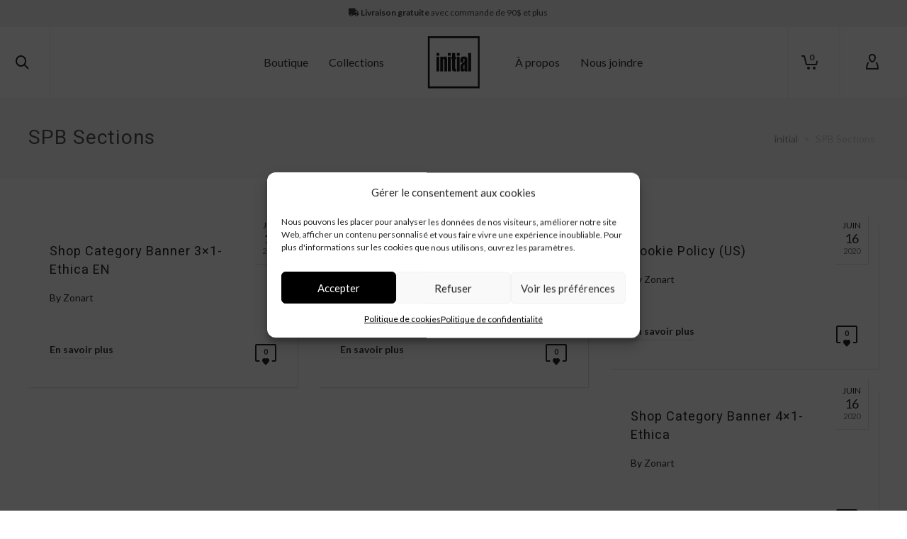

--- FILE ---
content_type: text/html; charset=UTF-8
request_url: https://www.boutiqueinitial.com/?post_type=spb-section
body_size: 44679
content:
<!DOCTYPE html>

<!--// OPEN HTML //-->
<html lang="fr-FR">

	<!--// OPEN HEAD //-->
	<head>
		
		<!-- Manually set render engine for Internet Explorer, prevent any plugin overrides -->
		<meta http-equiv="X-UA-Compatible" content="IE=EmulateIE10">
		
		
		
            <!--// SITE META //-->
            <meta charset="UTF-8"/>
                        	                <meta name="viewport" content="width=device-width, initial-scale=1.0, maximum-scale=1"/>
            
            <!--// PINGBACK & FAVICON //-->
            <link rel="pingback" href="https://www.boutiqueinitial.com/xmlrpc.php"/>

            <script>function spbImageResizer_writeCookie(){the_cookie=document.cookie,the_cookie&&window.devicePixelRatio>=2&&(the_cookie="spb_image_resizer_pixel_ratio="+window.devicePixelRatio+";"+the_cookie,document.cookie=the_cookie)}spbImageResizer_writeCookie();</script>
    <script>function writeCookie(){the_cookie=document.cookie,the_cookie&&window.devicePixelRatio>=2&&(the_cookie="pixel_ratio="+window.devicePixelRatio+";"+the_cookie,document.cookie=the_cookie)}writeCookie();</script>
<meta name='robots' content='index, follow, max-image-preview:large, max-snippet:-1, max-video-preview:-1' />

	<!-- This site is optimized with the Yoast SEO plugin v26.7 - https://yoast.com/wordpress/plugins/seo/ -->
	<title>SPB Sections Archive - initial</title>
	<link rel="canonical" href="https://www.boutiqueinitial.com/?post_type=spb-section" />
	<meta property="og:locale" content="fr_FR" />
	<meta property="og:type" content="website" />
	<meta property="og:title" content="SPB Sections Archive - initial" />
	<meta property="og:url" content="https://www.boutiqueinitial.com/?post_type=spb-section" />
	<meta property="og:site_name" content="initial" />
	<meta property="og:image" content="https://www.boutiqueinitial.com/wp-content/uploads/2020/09/Automne_Cabin_Francais.jpg" />
	<meta property="og:image:width" content="2000" />
	<meta property="og:image:height" content="1240" />
	<meta property="og:image:type" content="image/jpeg" />
	<meta name="twitter:card" content="summary_large_image" />
	<script type="application/ld+json" class="yoast-schema-graph">{"@context":"https://schema.org","@graph":[{"@type":"CollectionPage","@id":"https://www.boutiqueinitial.com/?post_type=spb-section","url":"https://www.boutiqueinitial.com/?post_type=spb-section","name":"SPB Sections Archive - initial","isPartOf":{"@id":"https://www.boutiqueinitial.com/#website"},"breadcrumb":{"@id":"https://www.boutiqueinitial.com/?post_type=spb-section#breadcrumb"},"inLanguage":"fr-FR"},{"@type":"BreadcrumbList","@id":"https://www.boutiqueinitial.com/?post_type=spb-section#breadcrumb","itemListElement":[{"@type":"ListItem","position":1,"name":"Home","item":"https://www.boutiqueinitial.com/"},{"@type":"ListItem","position":2,"name":"SPB Sections"}]},{"@type":"WebSite","@id":"https://www.boutiqueinitial.com/#website","url":"https://www.boutiqueinitial.com/","name":"initial","description":"La marque initial propose une belle combinaison d’indispensables et de vêtements plus tendances, faciles à identifier, à un excellent rapport qualité-prix.","publisher":{"@id":"https://www.boutiqueinitial.com/#organization"},"potentialAction":[{"@type":"SearchAction","target":{"@type":"EntryPoint","urlTemplate":"https://www.boutiqueinitial.com/?s={search_term_string}"},"query-input":{"@type":"PropertyValueSpecification","valueRequired":true,"valueName":"search_term_string"}}],"inLanguage":"fr-FR"},{"@type":"Organization","@id":"https://www.boutiqueinitial.com/#organization","name":"boutique initial","url":"https://www.boutiqueinitial.com/","logo":{"@type":"ImageObject","inLanguage":"fr-FR","@id":"https://www.boutiqueinitial.com/#/schema/logo/image/","url":"https://www.boutiqueinitial.com/wp-content/uploads/2020/09/logo-initial-300x300-noir.png","contentUrl":"https://www.boutiqueinitial.com/wp-content/uploads/2020/09/logo-initial-300x300-noir.png","width":300,"height":300,"caption":"boutique initial"},"image":{"@id":"https://www.boutiqueinitial.com/#/schema/logo/image/"},"sameAs":["https://www.facebook.com/boutique.initial","https://www.instagram.com/boutique.initial/"]}]}</script>
	<!-- / Yoast SEO plugin. -->


<link rel='dns-prefetch' href='//www.googletagmanager.com' />
<link rel='dns-prefetch' href='//www.boutiqueinitial.com' />
<link rel='dns-prefetch' href='//capi-automation.s3.us-east-2.amazonaws.com' />
<link rel='dns-prefetch' href='//fonts.googleapis.com' />
<link rel="alternate" type="application/rss+xml" title="initial &raquo; Flux" href="https://www.boutiqueinitial.com/feed/" />
<link rel="alternate" type="application/rss+xml" title="initial &raquo; Flux des commentaires" href="https://www.boutiqueinitial.com/comments/feed/" />
<link rel="alternate" type="application/rss+xml" title="initial &raquo; Flux pour SPB Sections" href="https://www.boutiqueinitial.com/?post_type=spb-section&#038;feed=rss2" />
<style id='wp-img-auto-sizes-contain-inline-css' type='text/css'>
img:is([sizes=auto i],[sizes^="auto," i]){contain-intrinsic-size:3000px 1500px}
/*# sourceURL=wp-img-auto-sizes-contain-inline-css */
</style>
<style id='wp-emoji-styles-inline-css' type='text/css'>

	img.wp-smiley, img.emoji {
		display: inline !important;
		border: none !important;
		box-shadow: none !important;
		height: 1em !important;
		width: 1em !important;
		margin: 0 0.07em !important;
		vertical-align: -0.1em !important;
		background: none !important;
		padding: 0 !important;
	}
/*# sourceURL=wp-emoji-styles-inline-css */
</style>
<link rel='stylesheet' id='wp-block-library-css' href='https://www.boutiqueinitial.com/wp-includes/css/dist/block-library/style.min.css?ver=daa76b0bc4afa9b98596b8685744fc7a' type='text/css' media='all' />
<link rel='stylesheet' id='wc-blocks-style-css' href='https://www.boutiqueinitial.com/wp-content/plugins/woocommerce/assets/client/blocks/wc-blocks.css?ver=wc-10.4.3' type='text/css' media='all' />
<style id='global-styles-inline-css' type='text/css'>
:root{--wp--preset--aspect-ratio--square: 1;--wp--preset--aspect-ratio--4-3: 4/3;--wp--preset--aspect-ratio--3-4: 3/4;--wp--preset--aspect-ratio--3-2: 3/2;--wp--preset--aspect-ratio--2-3: 2/3;--wp--preset--aspect-ratio--16-9: 16/9;--wp--preset--aspect-ratio--9-16: 9/16;--wp--preset--color--black: #000000;--wp--preset--color--cyan-bluish-gray: #abb8c3;--wp--preset--color--white: #ffffff;--wp--preset--color--pale-pink: #f78da7;--wp--preset--color--vivid-red: #cf2e2e;--wp--preset--color--luminous-vivid-orange: #ff6900;--wp--preset--color--luminous-vivid-amber: #fcb900;--wp--preset--color--light-green-cyan: #7bdcb5;--wp--preset--color--vivid-green-cyan: #00d084;--wp--preset--color--pale-cyan-blue: #8ed1fc;--wp--preset--color--vivid-cyan-blue: #0693e3;--wp--preset--color--vivid-purple: #9b51e0;--wp--preset--gradient--vivid-cyan-blue-to-vivid-purple: linear-gradient(135deg,rgb(6,147,227) 0%,rgb(155,81,224) 100%);--wp--preset--gradient--light-green-cyan-to-vivid-green-cyan: linear-gradient(135deg,rgb(122,220,180) 0%,rgb(0,208,130) 100%);--wp--preset--gradient--luminous-vivid-amber-to-luminous-vivid-orange: linear-gradient(135deg,rgb(252,185,0) 0%,rgb(255,105,0) 100%);--wp--preset--gradient--luminous-vivid-orange-to-vivid-red: linear-gradient(135deg,rgb(255,105,0) 0%,rgb(207,46,46) 100%);--wp--preset--gradient--very-light-gray-to-cyan-bluish-gray: linear-gradient(135deg,rgb(238,238,238) 0%,rgb(169,184,195) 100%);--wp--preset--gradient--cool-to-warm-spectrum: linear-gradient(135deg,rgb(74,234,220) 0%,rgb(151,120,209) 20%,rgb(207,42,186) 40%,rgb(238,44,130) 60%,rgb(251,105,98) 80%,rgb(254,248,76) 100%);--wp--preset--gradient--blush-light-purple: linear-gradient(135deg,rgb(255,206,236) 0%,rgb(152,150,240) 100%);--wp--preset--gradient--blush-bordeaux: linear-gradient(135deg,rgb(254,205,165) 0%,rgb(254,45,45) 50%,rgb(107,0,62) 100%);--wp--preset--gradient--luminous-dusk: linear-gradient(135deg,rgb(255,203,112) 0%,rgb(199,81,192) 50%,rgb(65,88,208) 100%);--wp--preset--gradient--pale-ocean: linear-gradient(135deg,rgb(255,245,203) 0%,rgb(182,227,212) 50%,rgb(51,167,181) 100%);--wp--preset--gradient--electric-grass: linear-gradient(135deg,rgb(202,248,128) 0%,rgb(113,206,126) 100%);--wp--preset--gradient--midnight: linear-gradient(135deg,rgb(2,3,129) 0%,rgb(40,116,252) 100%);--wp--preset--font-size--small: 13px;--wp--preset--font-size--medium: 20px;--wp--preset--font-size--large: 36px;--wp--preset--font-size--x-large: 42px;--wp--preset--spacing--20: 0.44rem;--wp--preset--spacing--30: 0.67rem;--wp--preset--spacing--40: 1rem;--wp--preset--spacing--50: 1.5rem;--wp--preset--spacing--60: 2.25rem;--wp--preset--spacing--70: 3.38rem;--wp--preset--spacing--80: 5.06rem;--wp--preset--shadow--natural: 6px 6px 9px rgba(0, 0, 0, 0.2);--wp--preset--shadow--deep: 12px 12px 50px rgba(0, 0, 0, 0.4);--wp--preset--shadow--sharp: 6px 6px 0px rgba(0, 0, 0, 0.2);--wp--preset--shadow--outlined: 6px 6px 0px -3px rgb(255, 255, 255), 6px 6px rgb(0, 0, 0);--wp--preset--shadow--crisp: 6px 6px 0px rgb(0, 0, 0);}:where(.is-layout-flex){gap: 0.5em;}:where(.is-layout-grid){gap: 0.5em;}body .is-layout-flex{display: flex;}.is-layout-flex{flex-wrap: wrap;align-items: center;}.is-layout-flex > :is(*, div){margin: 0;}body .is-layout-grid{display: grid;}.is-layout-grid > :is(*, div){margin: 0;}:where(.wp-block-columns.is-layout-flex){gap: 2em;}:where(.wp-block-columns.is-layout-grid){gap: 2em;}:where(.wp-block-post-template.is-layout-flex){gap: 1.25em;}:where(.wp-block-post-template.is-layout-grid){gap: 1.25em;}.has-black-color{color: var(--wp--preset--color--black) !important;}.has-cyan-bluish-gray-color{color: var(--wp--preset--color--cyan-bluish-gray) !important;}.has-white-color{color: var(--wp--preset--color--white) !important;}.has-pale-pink-color{color: var(--wp--preset--color--pale-pink) !important;}.has-vivid-red-color{color: var(--wp--preset--color--vivid-red) !important;}.has-luminous-vivid-orange-color{color: var(--wp--preset--color--luminous-vivid-orange) !important;}.has-luminous-vivid-amber-color{color: var(--wp--preset--color--luminous-vivid-amber) !important;}.has-light-green-cyan-color{color: var(--wp--preset--color--light-green-cyan) !important;}.has-vivid-green-cyan-color{color: var(--wp--preset--color--vivid-green-cyan) !important;}.has-pale-cyan-blue-color{color: var(--wp--preset--color--pale-cyan-blue) !important;}.has-vivid-cyan-blue-color{color: var(--wp--preset--color--vivid-cyan-blue) !important;}.has-vivid-purple-color{color: var(--wp--preset--color--vivid-purple) !important;}.has-black-background-color{background-color: var(--wp--preset--color--black) !important;}.has-cyan-bluish-gray-background-color{background-color: var(--wp--preset--color--cyan-bluish-gray) !important;}.has-white-background-color{background-color: var(--wp--preset--color--white) !important;}.has-pale-pink-background-color{background-color: var(--wp--preset--color--pale-pink) !important;}.has-vivid-red-background-color{background-color: var(--wp--preset--color--vivid-red) !important;}.has-luminous-vivid-orange-background-color{background-color: var(--wp--preset--color--luminous-vivid-orange) !important;}.has-luminous-vivid-amber-background-color{background-color: var(--wp--preset--color--luminous-vivid-amber) !important;}.has-light-green-cyan-background-color{background-color: var(--wp--preset--color--light-green-cyan) !important;}.has-vivid-green-cyan-background-color{background-color: var(--wp--preset--color--vivid-green-cyan) !important;}.has-pale-cyan-blue-background-color{background-color: var(--wp--preset--color--pale-cyan-blue) !important;}.has-vivid-cyan-blue-background-color{background-color: var(--wp--preset--color--vivid-cyan-blue) !important;}.has-vivid-purple-background-color{background-color: var(--wp--preset--color--vivid-purple) !important;}.has-black-border-color{border-color: var(--wp--preset--color--black) !important;}.has-cyan-bluish-gray-border-color{border-color: var(--wp--preset--color--cyan-bluish-gray) !important;}.has-white-border-color{border-color: var(--wp--preset--color--white) !important;}.has-pale-pink-border-color{border-color: var(--wp--preset--color--pale-pink) !important;}.has-vivid-red-border-color{border-color: var(--wp--preset--color--vivid-red) !important;}.has-luminous-vivid-orange-border-color{border-color: var(--wp--preset--color--luminous-vivid-orange) !important;}.has-luminous-vivid-amber-border-color{border-color: var(--wp--preset--color--luminous-vivid-amber) !important;}.has-light-green-cyan-border-color{border-color: var(--wp--preset--color--light-green-cyan) !important;}.has-vivid-green-cyan-border-color{border-color: var(--wp--preset--color--vivid-green-cyan) !important;}.has-pale-cyan-blue-border-color{border-color: var(--wp--preset--color--pale-cyan-blue) !important;}.has-vivid-cyan-blue-border-color{border-color: var(--wp--preset--color--vivid-cyan-blue) !important;}.has-vivid-purple-border-color{border-color: var(--wp--preset--color--vivid-purple) !important;}.has-vivid-cyan-blue-to-vivid-purple-gradient-background{background: var(--wp--preset--gradient--vivid-cyan-blue-to-vivid-purple) !important;}.has-light-green-cyan-to-vivid-green-cyan-gradient-background{background: var(--wp--preset--gradient--light-green-cyan-to-vivid-green-cyan) !important;}.has-luminous-vivid-amber-to-luminous-vivid-orange-gradient-background{background: var(--wp--preset--gradient--luminous-vivid-amber-to-luminous-vivid-orange) !important;}.has-luminous-vivid-orange-to-vivid-red-gradient-background{background: var(--wp--preset--gradient--luminous-vivid-orange-to-vivid-red) !important;}.has-very-light-gray-to-cyan-bluish-gray-gradient-background{background: var(--wp--preset--gradient--very-light-gray-to-cyan-bluish-gray) !important;}.has-cool-to-warm-spectrum-gradient-background{background: var(--wp--preset--gradient--cool-to-warm-spectrum) !important;}.has-blush-light-purple-gradient-background{background: var(--wp--preset--gradient--blush-light-purple) !important;}.has-blush-bordeaux-gradient-background{background: var(--wp--preset--gradient--blush-bordeaux) !important;}.has-luminous-dusk-gradient-background{background: var(--wp--preset--gradient--luminous-dusk) !important;}.has-pale-ocean-gradient-background{background: var(--wp--preset--gradient--pale-ocean) !important;}.has-electric-grass-gradient-background{background: var(--wp--preset--gradient--electric-grass) !important;}.has-midnight-gradient-background{background: var(--wp--preset--gradient--midnight) !important;}.has-small-font-size{font-size: var(--wp--preset--font-size--small) !important;}.has-medium-font-size{font-size: var(--wp--preset--font-size--medium) !important;}.has-large-font-size{font-size: var(--wp--preset--font-size--large) !important;}.has-x-large-font-size{font-size: var(--wp--preset--font-size--x-large) !important;}
/*# sourceURL=global-styles-inline-css */
</style>

<style id='classic-theme-styles-inline-css' type='text/css'>
/*! This file is auto-generated */
.wp-block-button__link{color:#fff;background-color:#32373c;border-radius:9999px;box-shadow:none;text-decoration:none;padding:calc(.667em + 2px) calc(1.333em + 2px);font-size:1.125em}.wp-block-file__button{background:#32373c;color:#fff;text-decoration:none}
/*# sourceURL=/wp-includes/css/classic-themes.min.css */
</style>
<link rel='stylesheet' id='wp-components-css' href='https://www.boutiqueinitial.com/wp-includes/css/dist/components/style.min.css?ver=daa76b0bc4afa9b98596b8685744fc7a' type='text/css' media='all' />
<link rel='stylesheet' id='wp-preferences-css' href='https://www.boutiqueinitial.com/wp-includes/css/dist/preferences/style.min.css?ver=daa76b0bc4afa9b98596b8685744fc7a' type='text/css' media='all' />
<link rel='stylesheet' id='wp-block-editor-css' href='https://www.boutiqueinitial.com/wp-includes/css/dist/block-editor/style.min.css?ver=daa76b0bc4afa9b98596b8685744fc7a' type='text/css' media='all' />
<link rel='stylesheet' id='popup-maker-block-library-style-css' href='https://www.boutiqueinitial.com/wp-content/plugins/popup-maker/dist/packages/block-library-style.css?ver=dbea705cfafe089d65f1' type='text/css' media='all' />
<link rel='stylesheet' id='spb-frontend-css' href='https://www.boutiqueinitial.com/wp-content/plugins/swift-framework/includes/page-builder/frontend-assets/css/spb-styles.css' type='text/css' media='all' />
<link rel='stylesheet' id='swift-slider-min-css' href='https://www.boutiqueinitial.com/wp-content/plugins/swift-framework/includes/swift-slider/assets/css/swift-slider.min.css' type='text/css' media='all' />
<link rel='stylesheet' id='woocommerce-layout-css' href='https://www.boutiqueinitial.com/wp-content/plugins/woocommerce/assets/css/woocommerce-layout.css?ver=10.4.3' type='text/css' media='all' />
<link rel='stylesheet' id='woocommerce-smallscreen-css' href='https://www.boutiqueinitial.com/wp-content/plugins/woocommerce/assets/css/woocommerce-smallscreen.css?ver=10.4.3' type='text/css' media='only screen and (max-width: 768px)' />
<link rel='stylesheet' id='woocommerce-general-css' href='https://www.boutiqueinitial.com/wp-content/plugins/woocommerce/assets/css/woocommerce.css?ver=10.4.3' type='text/css' media='all' />
<style id='woocommerce-inline-inline-css' type='text/css'>
.woocommerce form .form-row .required { visibility: visible; }
/*# sourceURL=woocommerce-inline-inline-css */
</style>
<link rel='stylesheet' id='wpml-legacy-dropdown-0-css' href='https://www.boutiqueinitial.com/wp-content/plugins/sitepress-multilingual-cms/templates/language-switchers/legacy-dropdown/style.min.css?ver=1' type='text/css' media='all' />
<link rel='stylesheet' id='cmplz-general-css' href='https://www.boutiqueinitial.com/wp-content/plugins/complianz-gdpr/assets/css/cookieblocker.min.css?ver=1765928031' type='text/css' media='all' />
<link rel='stylesheet' id='atelier-parent-style-css' href='https://www.boutiqueinitial.com/wp-content/themes/atelier/style.css?ver=daa76b0bc4afa9b98596b8685744fc7a' type='text/css' media='all' />
<link rel='stylesheet' id='bootstrap-css' href='https://www.boutiqueinitial.com/wp-content/themes/atelier/css/bootstrap.min.css?ver=3.3.5' type='text/css' media='all' />
<link rel='stylesheet' id='font-awesome-v5-css' href='https://www.boutiqueinitial.com/wp-content/themes/atelier/css/font-awesome.min.css?ver=5.10.1' type='text/css' media='all' />
<link rel='stylesheet' id='font-awesome-v4shims-css' href='https://www.boutiqueinitial.com/wp-content/themes/atelier/css/v4-shims.min.css' type='text/css' media='all' />
<link rel='stylesheet' id='sf-main-css' href='https://www.boutiqueinitial.com/wp-content/themes/atelier/css/main.css' type='text/css' media='all' />
<link rel='stylesheet' id='sf-woocommerce-css' href='https://www.boutiqueinitial.com/wp-content/themes/atelier/css/sf-woocommerce.css' type='text/css' media='all' />
<link rel='stylesheet' id='sf-responsive-css' href='https://www.boutiqueinitial.com/wp-content/themes/atelier/css/responsive.css' type='text/css' media='all' />
<link rel='stylesheet' id='atelier-style-css' href='https://www.boutiqueinitial.com/wp-content/themes/initial/style.css' type='text/css' media='all' />
<link rel='stylesheet' id='mailpoet_public-css' href='https://www.boutiqueinitial.com/wp-content/plugins/mailpoet/assets/dist/css/mailpoet-public.b1f0906e.css?ver=daa76b0bc4afa9b98596b8685744fc7a' type='text/css' media='all' />
<link rel='stylesheet' id='mailpoet_custom_fonts_0-css' href='https://fonts.googleapis.com/css?family=Abril+FatFace%3A400%2C400i%2C700%2C700i%7CAlegreya%3A400%2C400i%2C700%2C700i%7CAlegreya+Sans%3A400%2C400i%2C700%2C700i%7CAmatic+SC%3A400%2C400i%2C700%2C700i%7CAnonymous+Pro%3A400%2C400i%2C700%2C700i%7CArchitects+Daughter%3A400%2C400i%2C700%2C700i%7CArchivo%3A400%2C400i%2C700%2C700i%7CArchivo+Narrow%3A400%2C400i%2C700%2C700i%7CAsap%3A400%2C400i%2C700%2C700i%7CBarlow%3A400%2C400i%2C700%2C700i%7CBioRhyme%3A400%2C400i%2C700%2C700i%7CBonbon%3A400%2C400i%2C700%2C700i%7CCabin%3A400%2C400i%2C700%2C700i%7CCairo%3A400%2C400i%2C700%2C700i%7CCardo%3A400%2C400i%2C700%2C700i%7CChivo%3A400%2C400i%2C700%2C700i%7CConcert+One%3A400%2C400i%2C700%2C700i%7CCormorant%3A400%2C400i%2C700%2C700i%7CCrimson+Text%3A400%2C400i%2C700%2C700i%7CEczar%3A400%2C400i%2C700%2C700i%7CExo+2%3A400%2C400i%2C700%2C700i%7CFira+Sans%3A400%2C400i%2C700%2C700i%7CFjalla+One%3A400%2C400i%2C700%2C700i%7CFrank+Ruhl+Libre%3A400%2C400i%2C700%2C700i%7CGreat+Vibes%3A400%2C400i%2C700%2C700i&#038;ver=6.9' type='text/css' media='all' />
<link rel='stylesheet' id='mailpoet_custom_fonts_1-css' href='https://fonts.googleapis.com/css?family=Heebo%3A400%2C400i%2C700%2C700i%7CIBM+Plex%3A400%2C400i%2C700%2C700i%7CInconsolata%3A400%2C400i%2C700%2C700i%7CIndie+Flower%3A400%2C400i%2C700%2C700i%7CInknut+Antiqua%3A400%2C400i%2C700%2C700i%7CInter%3A400%2C400i%2C700%2C700i%7CKarla%3A400%2C400i%2C700%2C700i%7CLibre+Baskerville%3A400%2C400i%2C700%2C700i%7CLibre+Franklin%3A400%2C400i%2C700%2C700i%7CMontserrat%3A400%2C400i%2C700%2C700i%7CNeuton%3A400%2C400i%2C700%2C700i%7CNotable%3A400%2C400i%2C700%2C700i%7CNothing+You+Could+Do%3A400%2C400i%2C700%2C700i%7CNoto+Sans%3A400%2C400i%2C700%2C700i%7CNunito%3A400%2C400i%2C700%2C700i%7COld+Standard+TT%3A400%2C400i%2C700%2C700i%7COxygen%3A400%2C400i%2C700%2C700i%7CPacifico%3A400%2C400i%2C700%2C700i%7CPoppins%3A400%2C400i%2C700%2C700i%7CProza+Libre%3A400%2C400i%2C700%2C700i%7CPT+Sans%3A400%2C400i%2C700%2C700i%7CPT+Serif%3A400%2C400i%2C700%2C700i%7CRakkas%3A400%2C400i%2C700%2C700i%7CReenie+Beanie%3A400%2C400i%2C700%2C700i%7CRoboto+Slab%3A400%2C400i%2C700%2C700i&#038;ver=6.9' type='text/css' media='all' />
<link rel='stylesheet' id='mailpoet_custom_fonts_2-css' href='https://fonts.googleapis.com/css?family=Ropa+Sans%3A400%2C400i%2C700%2C700i%7CRubik%3A400%2C400i%2C700%2C700i%7CShadows+Into+Light%3A400%2C400i%2C700%2C700i%7CSpace+Mono%3A400%2C400i%2C700%2C700i%7CSpectral%3A400%2C400i%2C700%2C700i%7CSue+Ellen+Francisco%3A400%2C400i%2C700%2C700i%7CTitillium+Web%3A400%2C400i%2C700%2C700i%7CUbuntu%3A400%2C400i%2C700%2C700i%7CVarela%3A400%2C400i%2C700%2C700i%7CVollkorn%3A400%2C400i%2C700%2C700i%7CWork+Sans%3A400%2C400i%2C700%2C700i%7CYatra+One%3A400%2C400i%2C700%2C700i&#038;ver=6.9' type='text/css' media='all' />
<link rel='stylesheet' id='popup-maker-site-css' href='//www.boutiqueinitial.com/wp-content/uploads/pum/pum-site-styles.css?generated=1766005939&#038;ver=1.21.5' type='text/css' media='all' />
<link rel='stylesheet' id='redux-google-fonts-sf_atelier_options-css' href='https://fonts.googleapis.com/css?family=Lato%3A100%2C300%2C400%2C700%2C900%2C100italic%2C300italic%2C400italic%2C700italic%2C900italic%7CHeebo%3A100%2C200%2C300%2C400%2C500%2C600%2C700%2C800%2C900&#038;subset=latin&#038;ver=1766005633' type='text/css' media='all' />
<script type="text/javascript" id="woocommerce-google-analytics-integration-gtag-js-after">
/* <![CDATA[ */
/* Google Analytics for WooCommerce (gtag.js) */
					window.dataLayer = window.dataLayer || [];
					function gtag(){dataLayer.push(arguments);}
					// Set up default consent state.
					for ( const mode of [{"analytics_storage":"denied","ad_storage":"denied","ad_user_data":"denied","ad_personalization":"denied","region":["AT","BE","BG","HR","CY","CZ","DK","EE","FI","FR","DE","GR","HU","IS","IE","IT","LV","LI","LT","LU","MT","NL","NO","PL","PT","RO","SK","SI","ES","SE","GB","CH"]}] || [] ) {
						gtag( "consent", "default", { "wait_for_update": 500, ...mode } );
					}
					gtag("js", new Date());
					gtag("set", "developer_id.dOGY3NW", true);
					gtag("config", "G-MXJZKTGGXP", {"track_404":true,"allow_google_signals":true,"logged_in":false,"linker":{"domains":[],"allow_incoming":false},"custom_map":{"dimension1":"logged_in"}});
//# sourceURL=woocommerce-google-analytics-integration-gtag-js-after
/* ]]> */
</script>
<script type="text/javascript" src="https://www.boutiqueinitial.com/wp-includes/js/jquery/jquery.min.js?ver=3.7.1" id="jquery-core-js"></script>
<script type="text/javascript" src="https://www.boutiqueinitial.com/wp-includes/js/jquery/jquery-migrate.min.js?ver=3.4.1" id="jquery-migrate-js"></script>
<script type="text/javascript" src="https://www.boutiqueinitial.com/wp-content/plugins/swift-framework/public/js/lib/imagesloaded.pkgd.min.js" id="imagesLoaded-js"></script>
<script type="text/javascript" src="https://www.boutiqueinitial.com/wp-content/plugins/swift-framework/public/js/lib/jquery.viewports.min.js" id="jquery-viewports-js"></script>
<script type="text/javascript" src="https://www.boutiqueinitial.com/wp-content/plugins/woocommerce/assets/js/jquery-blockui/jquery.blockUI.min.js?ver=2.7.0-wc.10.4.3" id="wc-jquery-blockui-js" defer="defer" data-wp-strategy="defer"></script>
<script type="text/javascript" id="wc-add-to-cart-js-extra">
/* <![CDATA[ */
var wc_add_to_cart_params = {"ajax_url":"/wp-admin/admin-ajax.php","wc_ajax_url":"/?wc-ajax=%%endpoint%%","i18n_view_cart":"Voir le panier","cart_url":"https://www.boutiqueinitial.com/panier/","is_cart":"","cart_redirect_after_add":"no"};
//# sourceURL=wc-add-to-cart-js-extra
/* ]]> */
</script>
<script type="text/javascript" src="https://www.boutiqueinitial.com/wp-content/plugins/woocommerce/assets/js/frontend/add-to-cart.min.js?ver=10.4.3" id="wc-add-to-cart-js" defer="defer" data-wp-strategy="defer"></script>
<script type="text/javascript" src="https://www.boutiqueinitial.com/wp-content/plugins/woocommerce/assets/js/js-cookie/js.cookie.min.js?ver=2.1.4-wc.10.4.3" id="wc-js-cookie-js" defer="defer" data-wp-strategy="defer"></script>
<script type="text/javascript" id="woocommerce-js-extra">
/* <![CDATA[ */
var woocommerce_params = {"ajax_url":"/wp-admin/admin-ajax.php","wc_ajax_url":"/?wc-ajax=%%endpoint%%","i18n_password_show":"Afficher le mot de passe","i18n_password_hide":"Masquer le mot de passe"};
//# sourceURL=woocommerce-js-extra
/* ]]> */
</script>
<script type="text/javascript" src="https://www.boutiqueinitial.com/wp-content/plugins/woocommerce/assets/js/frontend/woocommerce.min.js?ver=10.4.3" id="woocommerce-js" defer="defer" data-wp-strategy="defer"></script>
<script type="text/javascript" src="https://www.boutiqueinitial.com/wp-content/plugins/sitepress-multilingual-cms/templates/language-switchers/legacy-dropdown/script.min.js?ver=1" id="wpml-legacy-dropdown-0-js"></script>
<link rel="https://api.w.org/" href="https://www.boutiqueinitial.com/wp-json/" /><link rel="EditURI" type="application/rsd+xml" title="RSD" href="https://www.boutiqueinitial.com/xmlrpc.php?rsd" />
<meta name="generator" content="WPML ver:4.8.6 stt:1,4;" />
			<script type="text/javascript">
			var ajaxurl = 'https://www.boutiqueinitial.com/wp-admin/admin-ajax.php';
			</script>
						<style>.cmplz-hidden {
					display: none !important;
				}</style>	<noscript><style>.woocommerce-product-gallery{ opacity: 1 !important; }</style></noscript>
	<style type="text/css">.recentcomments a{display:inline !important;padding:0 !important;margin:0 !important;}</style><style type="text/css">
@media only screen and (min-width: 1260px) {
					.layout-boxed #container, .boxed-inner-page #main-container, .single-product.page-heading-fancy .product-main, .layout-boxed #sf-newsletter-bar > .container {
						width: 1260px;
					}
					.container {
						width: 1230px;
					}
					li.menu-item.sf-mega-menu > ul.sub-menu {
						width: 1200px;
					}
					#header .is-sticky .sticky-header, #header-section.header-5 #header {
						max-width: 1200px!important;
					}
					.boxed-layout #header-section.header-3 #header .is-sticky .sticky-header, .boxed-layout #header-section.header-4 #header .is-sticky .sticky-header, .boxed-layout #header-section.header-5 #header .is-sticky .sticky-header {
						max-width: 1200px;
					}
				}@font-face {
						font-family: 'si-shop-three';
						src:url('https://www.boutiqueinitial.com/wp-content/themes/atelier/css/font/si-shop-three.eot?-7oeevn');
						src:url('https://www.boutiqueinitial.com/wp-content/themes/atelier/css/font/si-shop-three.eot?#iefix-7oeevn') format('embedded-opentype'),
							url('https://www.boutiqueinitial.com/wp-content/themes/atelier/css/font/si-shop-three.woff?-7oeevn') format('woff'),
							url('https://www.boutiqueinitial.com/wp-content/themes/atelier/css/font/si-shop-three.ttf?-7oeevn') format('truetype'),
							url('https://www.boutiqueinitial.com/wp-content/themes/atelier/css/font/si-shop-three.svg?-7oeevn#atelier') format('svg');
						font-weight: normal;
						font-style: normal;
					}
					.sf-icon-cart, .sf-icon-add-to-cart, .sf-icon-variable-options, .sf-icon-soldout {
						font-family: 'si-shop-three'!important;
					}
					.sf-icon-variable-options:before {
						content: '\e600';
					}
					.sf-icon-cart:before {
						content: '\e601';
					}
					.sf-icon-add-to-cart:before {
						content: '\e602';
					}
					.sf-icon-soldout:before {
						content: '\e603';
					}
					.shopping-bag-item > a > span.num-items {
						margin-top: -20px;
						right: 1px;
					}
					#mobile-menu ul li.shopping-bag-item > a span.num-items {
					  right: 21px;
					}
					.mobile-header-opts > nav {
						vertical-align: 0;
					}
					input[type="text"], input[type="email"], input[type="password"], textarea, select, .wpcf7 input[type="text"], .wpcf7 input[type="email"], .wpcf7 textarea, .wpcf7 select, .ginput_container input[type="text"], .ginput_container input[type="email"], .ginput_container textarea, .ginput_container select, .mymail-form input[type="text"], .mymail-form input[type="email"], .mymail-form textarea, .mymail-form select, input[type="date"], input[type="tel"], input[type="number"], select {
            	padding: 10px 0;
            	border-left-width: 0!important;
            	border-right-width: 0!important;
            	border-top-width: 0!important;
            	height: 40px;
            	background-color: transparent!important;
            	}
            	textarea, .wpcf7 textarea {
            	height: auto;
            	}
            	select {
            	background-position: 100%;
            	}
            	#commentform label {
            	display: none;
            	}
            	.browser-ie #commentform label {
            		display: block;
            	}
            	.select2-container .select2-choice {
            		border-width: 0!important;
            		border-bottom-width: 2px!important;
            		padding-left: 0;
            		padding: 10px 0;
					background: transparent!important;
            	}
            	.select2-container .select2-choice .select2-arrow b:after {
            		left: 100%;
            	}
            	.woocommerce form .form-row input.input-text {
            		padding: 10px 0;
            	}
            	.woocommerce .shipping-calculator-form select, #jckqv table.variations td select {
            		padding: 8px 0;
            	}
            	.woocommerce .coupon input.input-text, .woocommerce-cart table.cart td.actions .coupon .input-text {
            		padding: 6px 0;
            	}
            	.woocommerce div.product form.cart .variations select, #jckqv table.variations td select {
            		padding-left: 0;
            		  background-position: 100% center;
            	}
            	@media only screen and (max-width: 767px) {
            	#commentform p > span.required {
            		position: absolute;
            		top: 0;
            		left: 18px;
            	}
            	}
            	::selection, ::-moz-selection {background-color: #be1818; color: #fff;}.accent-bg, .funded-bar .bar {background-color:#be1818;}.accent {color:#be1818;}span.highlighted, span.dropcap4, .loved-item:hover .loved-count, .flickr-widget li, .portfolio-grid li, figcaption .product-added, .woocommerce .widget_layered_nav ul li.chosen small.count, .woocommerce .widget_layered_nav_filters ul li a, .sticky-post-icon, .fw-video-close:hover {background-color: #be1818!important; color: #ffffff!important;}a:hover, a:focus, #sidebar a:hover, .pagination-wrap a:hover, .carousel-nav a:hover, .portfolio-pagination div:hover > i, #footer a:hover, .beam-me-up a:hover span, .portfolio-item .portfolio-item-permalink, .read-more-link, .blog-item .read-more, .blog-item-details a:hover, .author-link, span.dropcap2, .spb_divider.go_to_top a, .item-link:hover, #header-translation p a, #breadcrumbs a:hover, .ui-widget-content a:hover, .yith-wcwl-add-button a:hover, #product-img-slider li a.zoom:hover, .woocommerce .star-rating span, #jckqv .woocommerce-product-rating .star-rating span:before, .article-body-wrap .share-links a:hover, ul.member-contact li a:hover, .bag-product a.remove:hover, .bag-product-title a:hover, #back-to-top:hover,  ul.member-contact li a:hover, .fw-video-link-image:hover i, .ajax-search-results .all-results:hover, .search-result h5 a:hover .ui-state-default a:hover, .fw-video-link-icon:hover {color: #be1818;}.carousel-wrap > a:hover,  .woocommerce p.stars a.active:after,  .woocommerce p.stars a:hover:after {color: #be1818!important;}.read-more i:before, .read-more em:before {color: #be1818;}textarea:focus, input:focus, input[type="text"]:focus, input[type="email"]:focus, textarea:focus, .bypostauthor .comment-wrap .comment-avatar,.search-form input:focus, .wpcf7 input:focus, .wpcf7 textarea:focus, .ginput_container input:focus, .ginput_container textarea:focus, .mymail-form input:focus, .mymail-form textarea:focus, input[type="tel"]:focus, input[type="number"]:focus {border-color: #be1818!important;}nav .menu ul li:first-child:after,.navigation a:hover > .nav-text, .returning-customer a:hover {border-bottom-color: #be1818;}nav .menu ul ul li:first-child:after {border-right-color: #be1818;}.spb_impact_text .spb_call_text {border-left-color: #be1818;}.spb_impact_text .spb_button span {color: #fff;}a[rel="tooltip"], ul.member-contact li a, a.text-link, .tags-wrap .tags a, .logged-in-as a, .comment-meta-actions .edit-link, .comment-meta-actions .comment-reply, .read-more {border-color: #333333;}.super-search-go {border-color: #be1818!important;}.super-search-go:hover {background: #be1818!important;border-color: #be1818!important;}.owl-pagination .owl-page span {background-color: #f2f2f2;}.owl-pagination .owl-page::after {background-color: #be1818;}.owl-pagination .owl-page:hover span, .owl-pagination .owl-page.active a {background-color: #be1818;}body.header-below-slider .home-slider-wrap #slider-continue:hover {border-color: #be1818;}body.header-below-slider .home-slider-wrap #slider-continue:hover i {color: #be1818;}#one-page-nav li a:hover > i {background: #be1818;}#one-page-nav li.selected a:hover > i {border-color: #be1818;}#one-page-nav li .hover-caption {background: #be1818; color: #ffffff;}#one-page-nav li .hover-caption:after {border-left-color: #be1818;}.love-it:hover > svg .stroke {stroke: #be1818!important;}.love-it:hover > svg .fill {fill: #be1818!important;}.side-details .love-it > svg .stroke {stroke: #f2f2f2;}.side-details .love-it > svg .fill {fill: #f2f2f2;}.side-details .comments-wrapper > svg .stroke {stroke: #f2f2f2;}.side-details .comments-wrapper > svg .fill {fill: #f2f2f2;}.comments-wrapper a:hover > svg .stroke {stroke: #be1818!important;}.comments-wrapper a:hover span, .love-it:hover span.love-count {color: #be1818!important;}.circle-bar .spinner > div {border-top-color: #be1818;border-right-color: #be1818;}#sf-home-preloader, #site-loading {background-color: #ffffff;}.loading-bar-transition .pace .pace-progress {background-color: #be1818;}.spinner .circle-bar {border-left-color:#f2f2f2;border-bottom-color:#f2f2f2;border-right-color:#be1818;border-top-color:#be1818;}.orbit-bars .spinner > div:before {border-top-color:#be1818;border-bottom-color:#be1818;}.orbit-bars .spinner > div:after {background-color: #f2f2f2;}body, .layout-fullwidth #container {background-color: #ffffff;}#main-container, .tm-toggle-button-wrap a {background-color: #ffffff;}.tabbed-heading-wrap .heading-text {background-color: #ffffff;}.single-product.page-heading-fancy .product-main {background-color: #ffffff;}.spb-row-container[data-top-style="slant-ltr"]:before, .spb-row-container[data-top-style="slant-rtl"]:before, .spb-row-container[data-bottom-style="slant-ltr"]:after, .spb-row-container[data-bottom-style="slant-rtr"]:after {background-color: #ffffff;}a, .ui-widget-content a, #respond .form-submit input[type=submit] {color: #333333;}a:hover, a:focus {color: #be1818;}ul.bar-styling li:not(.selected) > a:hover, ul.bar-styling li > .comments-likes:hover {color: #ffffff;background: #be1818;border-color: #be1818;}ul.bar-styling li > .comments-likes:hover * {color: #ffffff!important;}ul.bar-styling li > a, ul.bar-styling li > div, ul.page-numbers li > a, ul.page-numbers li > span, .curved-bar-styling, ul.bar-styling li > form input, .spb_directory_filter_below {border-color: #f2f2f2;}ul.bar-styling li > a, ul.bar-styling li > span, ul.bar-styling li > div, ul.bar-styling li > form input {background-color: #ffffff;}.pagination-wrap {border-color: #f2f2f2;}.pagination-wrap ul li a {border-color: transparent;}ul.page-numbers li > a:hover, ul.page-numbers li > span.current, .pagination-wrap ul li > a:hover, .pagination-wrap ul li span.current {border-color: #f2f2f2!important;color: #222222!important;}input[type="text"], input[type="email"], input[type="password"], textarea, select, .wpcf7 input[type="text"], .wpcf7 input[type="email"], .wpcf7 textarea, .wpcf7 select, .ginput_container input[type="text"], .ginput_container input[type="email"], .ginput_container textarea, .ginput_container select, .mymail-form input[type="text"], .mymail-form input[type="email"], .mymail-form textarea, .mymail-form select, input[type="date"], input[type="tel"], input.input-text, input[type="number"], .select2-container .select2-choice {border-color: #f2f2f2;background-color: #ffffff;color:#999999;}.select2-container .select2-choice>.select2-chosen {color:#999999!important;}::-webkit-input-placeholder {color:#999999!important;}:-moz-placeholder {color:#999999!important;}::-moz-placeholder {color:#999999!important;}:-ms-input-placeholder {color:#999999!important;}input[type=submit], button[type=submit], input[type="file"], select, .wpcf7 input.wpcf7-submit[type=submit] {border-color: #f2f2f2;color: #999999;}input[type=submit]:hover, button[type=submit]:hover, .wpcf7 input.wpcf7-submit[type=submit]:hover, .gform_wrapper input[type=submit]:hover, .mymail-form input[type=submit]:hover {background: #be1818;border-color: #be1818; color: #ffffff;}.modal-header {background: #f7f7f7;}.modal-content {background: #ffffff;}.modal-header h3, .modal-header .close {color: #444444;}.modal-header .close:hover {color: #be1818;}.recent-post .post-details, .portfolio-item h5.portfolio-subtitle, .search-item-content time, .search-item-content span, .portfolio-details-wrap .date {color: #222222;}ul.bar-styling li.facebook > a:hover {color: #fff!important;background: #3b5998;border-color: #3b5998;}ul.bar-styling li.twitter > a:hover {color: #fff!important;background: #4099FF;border-color: #4099FF;}ul.bar-styling li.google-plus > a:hover {color: #fff!important;background: #d34836;border-color: #d34836;}ul.bar-styling li.pinterest > a:hover {color: #fff!important;background: #cb2027;border-color: #cb2027;}#top-bar {background: #f2f2f2; border-bottom-color: #f7f7f7;}#top-bar .tb-text {color: #444444;}#top-bar .tb-text > a, #top-bar nav .menu > li > a {color: #666666;}#top-bar .menu li {border-left-color: #f7f7f7; border-right-color: #f7f7f7;}#top-bar .menu > li > a, #top-bar .menu > li.parent:after {color: #666666;}#top-bar .menu > li:hover > a, #top-bar a:hover {color: #111111!important;}.header-wrap #header, .header-standard-overlay #header, .vertical-header .header-wrap #header-section, #header-section .is-sticky #header.sticky-header {background-color:#ffffff;}.fs-search-open .header-wrap #header, .fs-search-open .header-standard-overlay #header, .fs-search-open .vertical-header .header-wrap #header-section, .fs-search-open #header-section .is-sticky #header.sticky-header {background-color: #ffffff;}.fs-supersearch-open .header-wrap #header, .fs-supersearch-open .header-standard-overlay #header, .fs-supersearch-open .vertical-header .header-wrap #header-section, .fs-supersearch-open #header-section .is-sticky #header.sticky-header {background-color: #ffffff;}.overlay-menu-open .header-wrap #header, .overlay-menu-open .header-standard-overlay #header, .overlay-menu-open .vertical-header .header-wrap #header-section, .overlay-menu-open #header-section .is-sticky #header.sticky-header {background-color: #ffffff;}#sf-header-banner {background-color:#be1818; border-bottom: 2px solid#be1818;}#sf-header-banner {color:#8c150c;}#sf-header-banner a {color:#333;}#sf-header-banner a:hover {color:#e30613;}.header-left, .header-right, .vertical-menu-bottom .copyright {color: #252525;}.header-left a, .header-right a, .vertical-menu-bottom .copyright a, #header .header-left ul.menu > li > a.header-search-link-alt, #header .header-right ul.menu > li > a.header-search-link, #header .header-right ul.menu > li > a.header-search-link-alt {color: #222222;}.header-left a:hover, .header-right a:hover, .vertical-menu-bottom .copyright a:hover {color: #be1818;}#header .header-left ul.menu > li:hover > a.header-search-link-alt, #header .header-right ul.menu > li:hover > a.header-search-link-alt {color: #be1818!important;}#header-search a:hover, .super-search-close:hover {color: #be1818;}.sf-super-search {background-color: #be1818;}.sf-super-search .search-options .ss-dropdown ul {background-color: #be1818;}.sf-super-search .search-options .ss-dropdown ul li a {color: #ffffff;}.sf-super-search .search-options .ss-dropdown ul li a:hover {color: #be1818;}.sf-super-search .search-options .ss-dropdown > span, .sf-super-search .search-options input {color: #be1818; border-bottom-color: #be1818;}.sf-super-search .search-options .ss-dropdown ul li .fa-check {color: #be1818;}.sf-super-search-go:hover, .sf-super-search-close:hover { background-color: #be1818; border-color: #be1818; color: #ffffff;}.header-languages .current-language {color: #333333;}#header-section #main-nav {border-top-color: #f7f7f7;}.ajax-search-wrap {background-color:#ffffff}.ajax-search-wrap, .ajax-search-results, .search-result-pt .search-result, .vertical-header .ajax-search-results {border-color: #f7f7f7;}.page-content {border-bottom-color: #f2f2f2;}.ajax-search-wrap input[type="text"], .search-result-pt h6, .no-search-results h6, .search-result h5 a, .no-search-results p {color: #333333;}.header-wrap, #header-section .is-sticky .sticky-header, #header-section.header-5 #header {border-bottom: 2px solid #f5f5f5;}.vertical-header .header-wrap {border-right: 2px solid #f5f5f5;}.vertical-header-right .header-wrap {border-left: 2px solid #f5f5f5;}nav.std-menu ul.sub-menu {border: 2px solid#f5f5f5;}.is-sticky nav.std-menu ul.sub-menu {border-top-width: 0;}nav.std-menu .sf-mega-menu ul.sub-menu ul.sub-menu {border: 0!important;}.header-left .aux-item, .header-right .aux-item {border-color: #f5f5f5!important;}#contact-slideout {background: #ffffff;}#mobile-top-text, #mobile-header {background-color: #ffffff;border-bottom-color:#f5f5f5;}#mobile-top-text, #mobile-logo h1 {color: #252525;}#mobile-top-text a, #mobile-header a {color: #222222;}#mobile-header a {color: #222222;}#mobile-header a.mobile-menu-link span.menu-bars, #mobile-header a.mobile-menu-link span.menu-bars:before, #mobile-header a.mobile-menu-link span.menu-bars:after {background-color: #222222;}#mobile-header a.mobile-menu-link:hover span.menu-bars, #mobile-header a.mobile-menu-link:hover span.menu-bars:before, #mobile-header a.mobile-menu-link:hover span.menu-bars:after {background-color: #be1818;}#mobile-menu-wrap, #mobile-cart-wrap {background-color: #222;color: #e4e4e4;}.mobile-search-form input[type="text"] {color: #e4e4e4;border-bottom-color: #444;}.mobile-search-form ::-webkit-input-placeholder {color: #e4e4e4!important;}.mobile-search-form :-moz-placeholder {color: #e4e4e4!important;}.mobile-search-form ::-moz-placeholder {color: #e4e4e4!important;}.mobile-search-form :-ms-input-placeholder {color: #e4e4e4!important;}#mobile-menu-wrap a, #mobile-cart-wrap a:not(.sf-button), #mobile-menu-wrap .shopping-bag-item a > span.num-items {color: #fff;}#mobile-menu-wrap .bag-buttons a.sf-button.bag-button {color: #fff!important;}.shop-icon-fill #mobile-menu-wrap .shopping-bag-item a > span.num-items {color: #222!important;}#mobile-menu-wrap a:hover, #mobile-cart-wrap a:not(.sf-button):hover,  #mobile-menu ul li:hover > a {color: #be1818!important;}#mobile-menu-wrap .bag-buttons a.wishlist-button {color: #fff!important;}#mobile-menu ul li.parent > a:after {color: #e4e4e4;}#mobile-cart-wrap .shopping-bag-item > a.cart-contents, #mobile-cart-wrap .bag-product, #mobile-cart-wrap .bag-empty {border-bottom-color: #444;}#mobile-menu ul li, .mobile-cart-menu li, .mobile-cart-menu .bag-header, .mobile-cart-menu .bag-product, .mobile-cart-menu .bag-empty {border-color: #444;}a.mobile-menu-link span, a.mobile-menu-link span:before, a.mobile-menu-link span:after {background: #fff;}a.mobile-menu-link:hover span, a.mobile-menu-link:hover span:before, a.mobile-menu-link:hover span:after {background: #be1818;}#mobile-cart-wrap .bag-buttons > a.bag-button {color: #fff!important;border-color: #fff;}#mobile-cart-wrap .bag-product a.remove {color: #fff!important;}#mobile-cart-wrap .bag-product a.remove:hover {color: #be1818!important;}#logo.has-img, .header-left, .header-right {height:90px;}#mobile-logo {max-height:90px;}#mobile-logo.has-img img {max-height:90px;}.full-center #logo.has-img a > img {max-height: 100px;width: auto;}.header-left, .header-right {line-height:90px;}.minimal-checkout-return a {height:90px;line-height:90px;padding: 0;}.browser-ie #logo {width:150px;}#logo.has-img a > img {padding: 5px 0;}.header-2 #logo.has-img img {max-height:90px;}#logo.has-img img {max-height:90px;}.full-header-stick #header, .full-header-stick #logo, .full-header-stick .header-left, .full-header-stick .header-right {height:100px;line-height:100px;}.full-center #main-navigation ul.menu > li > a, .full-center .header-right ul.menu > li > a, .full-center nav.float-alt-menu ul.menu > li > a, .full-center .header-right div.text, .full-center #header .aux-item ul.social-icons li {height:100px;line-height:100px;}.full-center #header, .full-center .float-menu, .header-split .float-menu {height:100px;}.full-center nav li.menu-item.sf-mega-menu > ul.sub-menu, .full-center .ajax-search-wrap {top:100px!important;}.browser-ff #logo a {height:100px;}.full-center #logo {max-height:100px;}.header-6 .header-left, .header-6 .header-right, .header-6 #logo.has-img {height:100px;line-height:100px;}.header-6 #logo.has-img a > img {padding: 0;}#main-nav, .header-wrap[class*="page-header-naked"] #header-section .is-sticky #main-nav, .header-wrap #header-section .is-sticky #header.sticky-header, .header-wrap #header-section.header-5 #header, .header-wrap[class*="page-header-naked"] #header .is-sticky .sticky-header, .header-wrap[class*="page-header-naked"] #header-section.header-5 #header .is-sticky .sticky-header {background-color: #ffffff;}#main-nav {border-color: #f7f7f7;border-top-style: solid;}.show-menu {background-color: #be1818;color: #ffffff;}nav .menu > li:before {background: #07c1b6;}nav .menu .sub-menu .parent > a:after {border-left-color: #07c1b6;}nav .menu ul.sub-menu, li.menu-item.sf-mega-menu > ul.sub-menu > div {background-color: #ffffff;}nav .menu ul.sub-menu li {border-top-color: #f7f7f7;border-top-style: solid;}li.menu-item.sf-mega-menu > ul.sub-menu > li {border-top-color: #f7f7f7;border-top-style: solid;}li.menu-item.sf-mega-menu > ul.sub-menu > li {border-left-color: #f7f7f7;border-left-style: solid;}nav .menu > li.menu-item > a, nav.std-menu .menu > li > a {color: #333333;}#main-nav ul.menu > li, #main-nav ul.menu > li:first-child, #main-nav ul.menu > li:first-child, .full-center nav#main-navigation ul.menu > li, .full-center nav#main-navigation ul.menu > li:first-child, .full-center #header nav.float-alt-menu ul.menu > li {border-color: #f7f7f7;}nav ul.menu > li.menu-item.sf-menu-item-btn > a {border-color: #333333;background-color: #333333;color: #be1818;}nav ul.menu > li.menu-item.sf-menu-item-btn:hover > a {border-color: #be1818; background-color: #be1818; color: #ffffff!important;}#main-nav ul.menu > li, .full-center nav#main-navigation ul.menu > li, .full-center nav.float-alt-menu ul.menu > li, .full-center #header nav.float-alt-menu ul.menu > li {border-width: 0!important;}.full-center nav#main-navigation ul.menu > li:first-child {border-width: 0;margin-left: -15px;}#main-nav .menu-right {right: -5px;}nav .menu > li.menu-item:hover > a, nav.std-menu .menu > li:hover > a {color: #be1818!important;}nav .menu > li.current-menu-ancestor > a, nav .menu > li.current-menu-item > a, nav .menu > li.current-scroll-item > a, #mobile-menu .menu ul li.current-menu-item > a {color: #333333;}.shopping-bag-item a > span.num-items {border-color: #222222;}.shop-icon-fill .shopping-bag-item > a > i {color: inherit;}.shop-icon-fill .shopping-bag-item a > span.num-items, .shop-icon-fill .shopping-bag-item:hover a > span.num-items {color: #ffffff!important;}.shop-icon-fill .shopping-bag-item:hover > a > i {color: inherit;}.header-left ul.sub-menu > li > a:hover, .header-right ul.sub-menu > li > a:hover {color: #be1818;}.shopping-bag-item a > span.num-items:after {border-color: #be1818;}.shopping-bag-item:hover a > span.num-items {border-color: #be1818!important; color: #be1818!important;}.shopping-bag-item:hover a > span.num-items:after {border-color: #be1818!important;}.page-header-naked-light .sticky-wrapper:not(.is-sticky) .shopping-bag-item:hover a > span.num-items, .page-header-naked-dark .sticky-wrapper:not(.is-sticky) .shopping-bag-item:hover a > span.num-items {color: #ffffff}.page-header-naked-light .sticky-wrapper:not(.is-sticky) .shopping-bag-item:hover a > span.num-items:after, .page-header-naked-dark .sticky-wrapper:not(.is-sticky) .shopping-bag-item:hover a > span.num-items:after {border-color: #be1818;}nav .menu ul.sub-menu li.menu-item > a, nav .menu ul.sub-menu li > span, nav.std-menu ul.sub-menu {color: #252525;}.bag-buttons a.bag-button, .bag-buttons a.wishlist-button {color: #252525!important;}.bag-product a.remove, .woocommerce .bag-product a.remove {color: #252525!important;}.bag-product a.remove:hover, .woocommerce .bag-product a.remove:hover {color: #be1818!important;}nav .menu ul.sub-menu li.menu-item:hover > a, .bag-product a.remove:hover {color: #be1818!important;}nav .menu li.parent > a:after, nav .menu li.parent > a:after:hover, .ajax-search-wrap:after {color: #333333;}nav .menu ul.sub-menu li.current-menu-ancestor > a, nav .menu ul.sub-menu li.current-menu-item > a {color: #333333!important;}#main-nav .header-right ul.menu > li, .wishlist-item {border-left-color: #f7f7f7;}.bag-header, .bag-product, .bag-empty, .wishlist-empty {border-color: #f7f7f7;}.bag-buttons a.checkout-button, .bag-buttons a.create-account-button, .woocommerce input.button.alt, .woocommerce .alt-button, .woocommerce button.button.alt {background: #be1818; color: #ffffff;}.woocommerce .button.update-cart-button:hover {background: #be1818; color: #ffffff;}.woocommerce input.button.alt:hover, .woocommerce .alt-button:hover, .woocommerce button.button.alt:hover {background: #be1818; color: #ffffff;}.shopping-bag:before, nav .menu ul.sub-menu li:first-child:before {border-bottom-color: #07c1b6;}.page-header-naked-light .sticky-wrapper:not(.is-sticky) a.menu-bars-link:hover span, .page-header-naked-light .sticky-wrapper:not(.is-sticky) a.menu-bars-link:hover span:before, .page-header-naked-light .sticky-wrapper:not(.is-sticky) a.menu-bars-link:hover span:after, .page-header-naked-dark .sticky-wrapper:not(.is-sticky) a.menu-bars-link:hover span, .page-header-naked-dark .sticky-wrapper:not(.is-sticky) a.menu-bars-link:hover span:before, .page-header-naked-dark .sticky-wrapper:not(.is-sticky) a.menu-bars-link:hover span:after {background: #be1818;}a.menu-bars-link span, a.menu-bars-link span:before, a.menu-bars-link span:after {background: #222222;}a.menu-bars-link:hover span, a.menu-bars-link:hover span:before, a.menu-bars-link:hover span:after {background: #be1818;}.overlay-menu-open .header-wrap {background-color: #ffffff;}.overlay-menu-open .header-wrap #header {background-color: transparent!important;}.overlay-menu-open #logo h1, .overlay-menu-open .header-left, .overlay-menu-open .header-right, .overlay-menu-open .header-left a, .overlay-menu-open .header-right a {color: #be1818!important;}#overlay-menu nav li.menu-item > a, .overlay-menu-open a.menu-bars-link, #overlay-menu .fs-overlay-close {color: #be1818;}.overlay-menu-open a.menu-bars-link span:before, .overlay-menu-open a.menu-bars-link span:after {background: #be1818!important;}.fs-supersearch-open .fs-supersearch-link, .fs-search-open .fs-header-search-link {color: #be1818!important;}#overlay-menu {background-color: #ffffff;}#overlay-menu, #fullscreen-search, #fullscreen-supersearch {background-color: rgba(255,255,255, 0.95);}#overlay-menu nav li:hover > a {color: #be1818!important;}#fullscreen-supersearch .sf-super-search {color: #252525!important;}#fullscreen-supersearch .sf-super-search .search-options .ss-dropdown > span, #fullscreen-supersearch .sf-super-search .search-options input {color: #be1818!important;}#fullscreen-supersearch .sf-super-search .search-options .ss-dropdown > span:hover, #fullscreen-supersearch .sf-super-search .search-options input:hover {color: #be1818!important;}#fullscreen-supersearch .sf-super-search .search-go a.sf-button {background-color: #be1818!important;}#fullscreen-supersearch .sf-super-search .search-go a.sf-button:hover {background-color: #be1818!important;border-color: #be1818!important;color: #ffffff!important;}#fullscreen-search .fs-overlay-close, #fullscreen-search .search-wrap .title, .fs-search-bar, .fs-search-bar input#fs-search-input, #fullscreen-search .search-result-pt h3 {color: #252525;}#fullscreen-search ::-webkit-input-placeholder {color: #252525!important;}#fullscreen-search :-moz-placeholder {color: #252525!important;}#fullscreen-search ::-moz-placeholder {color: #252525!important;}#fullscreen-search :-ms-input-placeholder {color: #252525!important;}#fullscreen-search .container1 > div, #fullscreen-search .container2 > div, #fullscreen-search .container3 > div {background-color: #252525;}nav#main-navigation ul.menu > li.sf-menu-item-new-badge > a:before {background-color: #ffffff;box-shadow: inset 2px 2px #be1818;}nav#main-navigation ul.menu > li.sf-menu-item-new-badge > a:after {background-color: #ffffff;color: #be1818; border-color: #be1818;}.sf-side-slideout {background-color: #222;}.sf-side-slideout {background-image: url(https://atelier.swiftideas.com/wp-content/uploads/2014/12/Atelier-slideout-bkg.jpg);}.sf-side-slideout .vertical-menu nav .menu li > a, .sf-side-slideout .vertical-menu nav .menu li.parent > a:after, .sf-side-slideout .vertical-menu nav .menu > li ul.sub-menu > li > a {color: #a9abac;}.sf-side-slideout .vertical-menu nav .menu li.menu-item {border-color: #3a3f44;}.sf-side-slideout .vertical-menu nav .menu li:hover > a, .sf-side-slideout .vertical-menu nav .menu li.parent:hover > a:after, .sf-side-slideout .vertical-menu nav .menu > li ul.sub-menu > li:hover > a {color: #ffffff!important;}.contact-menu-link.slide-open {color: #be1818;}#base-promo, .sf-promo-bar {background-color: #e4e4e4;}#base-promo > p, #base-promo.footer-promo-text > a, #base-promo.footer-promo-arrow > a, .sf-promo-bar > p, .sf-promo-bar.promo-text > a, .sf-promo-bar.promo-arrow > a {color: #222;}#base-promo.footer-promo-arrow:hover, #base-promo.footer-promo-text:hover, .sf-promo-bar.promo-arrow:hover, .sf-promo-bar.promo-text:hover {background-color: #be1818!important;color: #ffffff!important;}#base-promo.footer-promo-arrow:hover > *, #base-promo.footer-promo-text:hover > *, .sf-promo-bar.promo-arrow:hover > *, .sf-promo-bar.promo-text:hover > * {color: #ffffff!important;}#breadcrumbs {background-color:#e4e4e4;color:#cccccc;}#breadcrumbs a, #breadcrumb i {color:#999999;}.page-heading {background-color: #f9f9f9;}.page-heading h1, .page-heading h3 {color: #555555;}.page-heading .heading-text, .fancy-heading .heading-text {text-align: left;}.content-divider-wrap .content-divider {border-color: #f2f2f2;}.page-heading.fancy-heading .media-overlay {background-color:;opacity:;}body {color: #444444;}h1, h1 a, h3.countdown-subject {color: #222222;}h2, h2 a {color: #222222;}h3, h3 a {color: #222222;}h4, h4 a, .carousel-wrap > a {color: #222222;}h5, h5 a {color: #222222;}h6, h6 a {color: #222222;}.title-wrap .spb-heading span, #reply-title span {border-bottom-color: #222222;}.title-wrap h3.spb-heading span, h3#reply-title span {border-bottom-color: #222222;}figure.animated-overlay figcaption {background-color: #252525;}figure.animated-overlay figcaption {background-color: rgba(37,37,37, 0.60);}figure.animated-overlay figcaption * {color: #ffffff;}figcaption .thumb-info .name-divide {background-color: #ffffff;}figcaption .thumb-info h6 span.price {border-top-color: #ffffff;}.article-divider {background: #f2f2f2;}.post-pagination-wrap {background-color:#444;}.post-pagination-wrap .next-article > *, .post-pagination-wrap .next-article a, .post-pagination-wrap .prev-article > *, .post-pagination-wrap .prev-article a {color:#fff;}.post-pagination-wrap .next-article a:hover, .post-pagination-wrap .prev-article a:hover {color: #be1818;}.article-extras {background-color:#f7f7f7;}.review-bar {background-color:#f7f7f7;}.review-bar .bar, .review-overview-wrap .overview-circle {background-color:#2e2e36;color:#fff;}.posts-type-bright .recent-post .post-item-details {border-top-color:#f2f2f2;}table {border-bottom-color: #f2f2f2;}table td {border-top-color: #f2f2f2;}.read-more-button, #comments-list li .comment-wrap {border-color: #f2f2f2;}.read-more-button:hover {color: #be1818;border-color: #be1818;}.testimonials.carousel-items li .testimonial-text, .recent-post figure {background-color: #f7f7f7;}.spb_accordion .spb_accordion_section {border-color: #f2f2f2;}.spb_accordion .spb_accordion_section > h4.ui-state-active a, .toggle-wrap .spb_toggle.spb_toggle_title_active {color: #444444!important;}.widget ul li, .widget.widget_lip_most_loved_widget li, .widget_download_details ul > li {border-color: #f2f2f2;}.widget.widget_lip_most_loved_widget li {background: #ffffff; border-color: #f2f2f2;}.widget_lip_most_loved_widget .loved-item > span {color: #222222;}ul.wp-tag-cloud li > a, ul.wp-tag-cloud li:before {border-color: #f2f2f2;}.widget .tagcloud a:hover, ul.wp-tag-cloud li:hover > a, ul.wp-tag-cloud li:hover:before {background-color: #be1818; border-color: #be1818; color: #ffffff;}ul.wp-tag-cloud li:hover:after {border-color: #be1818; background-color: #ffffff;}.loved-item .loved-count > i {color: #444444;background: #f2f2f2;}.subscribers-list li > a.social-circle {color: #ffffff;background: #be1818;}.subscribers-list li:hover > a.social-circle {color: #fbfbfb;background: #be1818;}.widget_download_details ul > li a, .sidebar .widget_categories ul > li a, .sidebar .widget_archive ul > li a, .sidebar .widget_nav_menu ul > li a, .sidebar .widget_meta ul > li a, .sidebar .widget_recent_entries ul > li, .widget_product_categories ul > li a, .widget_layered_nav ul > li a, .widget_display_replies ul > li a, .widget_display_forums ul > li a, .widget_display_topics ul > li a {color: #333333;}.widget_download_details ul > li a:hover, .sidebar .widget_categories ul > li a:hover, .sidebar .widget_archive ul > li a:hover, .sidebar .widget_nav_menu ul > li a:hover, .widget_nav_menu ul > li.current-menu-item a, .sidebar .widget_meta ul > li a:hover, .sidebar .widget_recent_entries ul > li a:hover, .widget_product_categories ul > li a:hover, .widget_layered_nav ul > li a:hover, .widget_edd_categories_tags_widget ul li a:hover, .widget_display_replies ul li, .widget_display_forums ul > li a:hover, .widget_display_topics ul > li a:hover {color: #be1818;}#calendar_wrap caption {border-bottom-color: #be1818;}.sidebar .widget_calendar tbody tr > td a {color: #ffffff;background-color: #be1818;}.sidebar .widget_calendar tbody tr > td a:hover {background-color: #be1818;}.sidebar .widget_calendar tfoot a {color: #be1818;}.sidebar .widget_calendar tfoot a:hover {color: #be1818;}.widget_calendar #calendar_wrap, .widget_calendar th, .widget_calendar tbody tr > td, .widget_calendar tbody tr > td.pad {border-color: #f2f2f2;}.sidebar .widget hr {border-color: #f2f2f2;}.widget ul.flickr_images li a:after, .portfolio-grid li a:after {color: #ffffff;}.loved-item:hover .loved-count > svg .stroke {stroke: #ffffff;}.loved-item:hover .loved-count > svg .fill {fill: #ffffff;}.fw-row .spb_portfolio_widget .title-wrap {border-bottom-color: #f2f2f2;}.portfolio-item {border-bottom-color: #f2f2f2;}.masonry-items .portfolio-item-details {background: #f7f7f7;}.masonry-items .blog-item .blog-details-wrap:before {background-color: #f7f7f7;}.masonry-items .portfolio-item figure {border-color: #f2f2f2;}.portfolio-details-wrap span span {color: #666;}.share-links > a:hover {color: #be1818;}.portfolio-item.masonry-item .portfolio-item-details {background: #ffffff;}#infscr-loading .spinner > div {background: #f2f2f2;}.blog-aux-options li.selected a {background: #be1818;border-color: #be1818;color: #ffffff;}.blog-filter-wrap .aux-list li:hover {border-bottom-color: transparent;}.blog-filter-wrap .aux-list li:hover a {color: #ffffff;background: #be1818;}.mini-blog-item-wrap, .mini-items .mini-alt-wrap, .mini-items .mini-alt-wrap .quote-excerpt, .mini-items .mini-alt-wrap .link-excerpt, .masonry-items .blog-item .quote-excerpt, .masonry-items .blog-item .link-excerpt, .timeline-items .standard-post-content .quote-excerpt, .timeline-items .standard-post-content .link-excerpt, .post-info, .author-info-wrap, .body-text .link-pages, .page-content .link-pages, .posts-type-list .recent-post, .standard-items .blog-item .standard-post-content {border-color: #f2f2f2;}.standard-post-date, .timeline {background: #f2f2f2;}.timeline-items .standard-post-content {background: #ffffff;}.timeline-items .format-quote .standard-post-content:before, .timeline-items .standard-post-content.no-thumb:before {border-left-color: #f7f7f7;}.search-item-img .img-holder {background: #f7f7f7;border-color:#f2f2f2;}.masonry-items .blog-item .masonry-item-wrap {background: #f7f7f7;}.mini-items .blog-item-details, .share-links, .single-portfolio .share-links, .single .pagination-wrap, ul.post-filter-tabs li a {border-color: #f2f2f2;}.mini-item-details {color: #222222;}.related-item figure {background-color: #be1818; color: #ffffff}.required {color: #ee3c59;}.post-item-details .comments-likes a i, .post-item-details .comments-likes a span {color: #444444;}.posts-type-list .recent-post:hover h4 {color: #be1818}.blog-grid-items .blog-item .grid-left:after {border-left-color: #ffffff;}.blog-grid-items .blog-item .grid-right:after {border-right-color: #ffffff;}.blog-item .tweet-icon, .blog-item .post-icon, .blog-item .inst-icon {color: #666666!important;}.posts-type-bold .recent-post .details-wrap, .masonry-items .blog-item .details-wrap, .blog-grid-items .blog-item > div, .product-shadows .preview-slider-item-wrapper {background: #ffffff;color: #252525;}.masonry-items .blog-item .details-wrap:before {background: #ffffff;}.masonry-items .blog-item .comments-svg .stroke, .masonry-items .blog-item .loveit-svg .stroke {stroke: #252525;}.masonry-items .blog-item .loveit-svg .fill {fill: #252525;}.masonry-items .blog-item:hover .comments-svg .stroke, .masonry-items .blog-item:hover .loveit-svg .stroke {stroke: #666666;}.masonry-items .blog-item:hover .loveit-svg .fill {fill: #666666;}.blog-grid-items .blog-item h2, .blog-grid-items .blog-item h6, .blog-grid-items .blog-item data, .blog-grid-items .blog-item .author span, .blog-grid-items .blog-item .tweet-text a, .masonry-items .blog-item h2, .masonry-items .blog-item h6 {color: #252525;}.posts-type-bold a, .masonry-items .blog-item a {color: #333333;}.posts-type-bold .recent-post .details-wrap:before, .masonry-items .blog-item .details-wrap:before, .posts-type-bold .recent-post.has-thumb .details-wrap:before {border-bottom-color: #ffffff;}.posts-type-bold .recent-post.has-thumb:hover .details-wrap, .posts-type-bold .recent-post.no-thumb:hover .details-wrap, .bold-items .blog-item:hover, .masonry-items .blog-item:hover .details-wrap, .blog-grid-items .blog-item:hover > div, .instagram-item .inst-overlay, .masonry-items .blog-item:hover .details-wrap:before {background: #ffffff;}.blog-grid-items .instagram-item:hover .inst-overlay {background: rgba(255,255,255, 0.60);}.posts-type-bold .recent-post:hover .details-wrap:before, .masonry-items .blog-item:hover .details-wrap:before {border-bottom-color: #ffffff;}.posts-type-bold .recent-post:hover .details-wrap *, .bold-items .blog-item:hover *, .masonry-items .blog-item:hover .details-wrap, .masonry-items .blog-item:hover .details-wrap a, .masonry-items .blog-item:hover h2, .masonry-items .blog-item:hover h6, .masonry-items .blog-item:hover .details-wrap .quote-excerpt *, .blog-grid-items .blog-item:hover *, .instagram-item .inst-overlay data {color: #666666;}.blog-grid-items .blog-item:hover .grid-right:after {border-right-color:#ffffff;}.blog-grid-items .blog-item:hover .grid-left:after {border-left-color:#ffffff;}.blog-grid-items .blog-item:hover h2, .blog-grid-items .blog-item:hover h6, .blog-grid-items .blog-item:hover data, .blog-grid-items .blog-item:hover .author span, .blog-grid-items .blog-item:hover .tweet-text a {color: #666666;}.blog-item .side-details, .narrow-date-block {background: #ffffff;color: #252525;}.blog-item .side-details .comments-wrapper {border-color: #f2f2f2;}.standard-items.alt-styling .blog-item .standard-post-content {background: #ffffff;}.standard-items.alt-styling .blog-item.quote .standard-post-content, .mini-items .blog-item.quote .mini-alt-wrap {background: #444444;color: #ffffff;}.standard-items .blog-item .read-more-button, .mini-items .blog-item .read-more-button {background-color: #ffffff;}#respond .form-submit input[type=submit]:hover {border-color: #be1818;}.post-details-wrap .tags-wrap, .post-details-wrap .comments-likes {border-color: #f2f2f2;}.sf-button.accent {color: #ffffff; background-color: #be1818;border-color: #be1818;}.sf-button.sf-icon-reveal.accent {color: #ffffff!important; background-color: #be1818!important;}a.sf-button.stroke-to-fill {color: #333333;}.sf-button.accent.bordered .sf-button-border {border-color: #be1818;}a.sf-button.bordered.accent {color: #be1818;border-color: #be1818;}a.sf-button.bordered.accent:hover {color: #ffffff;}a.sf-button.rotate-3d span.text:before {color: #ffffff; background-color: #be1818;}.sf-button.accent:hover, .sf-button.bordered.accent:hover {background-color: #be1818;border-color: #be1818;color: #ffffff;}a.sf-button, a.sf-button:hover, #footer a.sf-button:hover {background-image: none;color: #fff;}a.sf-button.gold, a.sf-button.gold:hover, a.sf-button.lightgrey, a.sf-button.lightgrey:hover, a.sf-button.white:hover {color: #222!important;}a.sf-button.transparent-dark {color: #444444!important;}a.sf-button.transparent-light:hover, a.sf-button.transparent-dark:hover {color: #be1818!important;}.title-wrap a.sf-button:hover {color: #be1818!important;}.sf-icon {color: #1dc6df;}.sf-icon-cont, .sf-icon-cont:hover, .sf-hover .sf-icon-cont, .sf-icon-box[class*="icon-box-boxed-"] .sf-icon-cont, .sf-hover .sf-icon-box-hr {background-color: #be1818;}.sf-hover .sf-icon-cont, .sf-hover .sf-icon-box-hr {background-color: #252525!important;}.sf-hover .sf-icon-cont .sf-icon {color: #ffffff!important;}.sf-icon-box[class*="sf-icon-box-boxed-"] .sf-icon-cont:after {border-top-color: #be1818;border-left-color: #be1818;}.sf-hover .sf-icon-cont .sf-icon, .sf-icon-box.sf-icon-box-boxed-one .sf-icon, .sf-icon-box.sf-icon-box-boxed-three .sf-icon {color: #ffffff;}.sf-icon-box-animated .front {background: #f7f7f7; border-color: #f2f2f2;}.sf-icon-box-animated .front h3 {color: #444444;}.sf-icon-box-animated .back {background: #be1818; border-color: #be1818;}.sf-icon-box-animated .back, .sf-icon-box-animated .back h3 {color: #ffffff;}.client-item figure, .borderframe img {border-color: #f2f2f2;}span.dropcap3 {background: #000;color: #fff;}span.dropcap4 {color: #fff;}.spb_divider, .spb_divider.go_to_top_icon1, .spb_divider.go_to_top_icon2, .testimonials > li, .tm-toggle-button-wrap, .tm-toggle-button-wrap a, .portfolio-details-wrap, .spb_divider.go_to_top a, .widget_search form input {border-color: #f2f2f2;}.spb_divider.go_to_top_icon1 a, .spb_divider.go_to_top_icon2 a {background: #ffffff;}.divider-wrap h3.divider-heading:before, .divider-wrap h3.divider-heading:after {background: #f2f2f2;}.spb_tabs .ui-tabs .ui-tabs-panel, .spb_content_element .ui-tabs .ui-tabs-nav, .ui-tabs .ui-tabs-nav li {border-color: #f2f2f2;}.spb_tabs .ui-tabs .ui-tabs-panel, .ui-tabs .ui-tabs-nav li.ui-tabs-active a {background: #ffffff!important;}.tabs-type-dynamic .nav-tabs li.active a, .tabs-type-dynamic .nav-tabs li a:hover {background:#be1818;border-color:#be1818!important;color: #be1818;}.spb_tabs .nav-tabs li a, .spb_tour .nav-tabs li a {border-color: #f2f2f2!important;}.spb_tabs .nav-tabs li:hover a, .spb_tour .nav-tabs li:hover a {border-color: #be1818!important;color: #be1818!important;}.spb_tabs .nav-tabs li.active a, .spb_tour .nav-tabs li.active a {background: #be1818;border-color: #be1818!important;color: #ffffff!important;}.spb_accordion_section > h4:hover .ui-icon:before {border-color: #be1818;}.toggle-wrap .spb_toggle, .spb_toggle_content {border-color: #f2f2f2;}.toggle-wrap .spb_toggle:hover {color: #be1818;}.ui-accordion h4.ui-accordion-header .ui-icon {color: #444444;}.standard-browser .ui-accordion h4.ui-accordion-header.ui-state-active:hover a, .standard-browser .ui-accordion h4.ui-accordion-header:hover .ui-icon {color: #be1818;}blockquote.pullquote {border-color: #be1818;}.borderframe img {border-color: #eeeeee;}.spb_box_content.whitestroke {background-color: #fff;border-color: #f2f2f2;}ul.member-contact li a:hover {color: #be1818;}.testimonials.carousel-items li .testimonial-text {border-color: #f2f2f2;}.testimonials.carousel-items li .testimonial-text:after {border-left-color: #f2f2f2;border-top-color: #f2f2f2;}.product-reviews.masonry-items li.testimonial .testimonial-text {background-color: #f2f2f2;}.product-reviews.masonry-items li.testimonial.has-cite .testimonial-text::after {border-top-color: #f2f2f2;}.horizontal-break {background-color: #f2f2f2;}.horizontal-break.bold {background-color: #444444;}.progress .bar {background-color: #be1818;}.progress.standard .bar {background: #be1818;}.progress-bar-wrap .progress-value {color: #be1818;}.sf-share-counts {border-color: #f2f2f2;}.mejs-controls .mejs-time-rail .mejs-time-current {background: #be1818!important;}.mejs-controls .mejs-time-rail .mejs-time-loaded {background: #ffffff!important;}.pt-banner h6 {color: #ffffff;}.pinmarker-container a.pin-button:hover {background: #be1818; color: #ffffff;}.directory-item-details .item-meta {color: #222222;}.spb_row_container .spb_tweets_slider_widget .spb-bg-color-wrap, .spb_tweets_slider_widget .spb-bg-color-wrap {background: #be1818;}.spb_tweets_slider_widget .tweet-text, .spb_tweets_slider_widget .tweet-icon {color: #252525;}.spb_tweets_slider_widget .tweet-text a, .spb_tweets_slider_widget .twitter_intents a {color: #ffffff;}.spb_tweets_slider_widget .tweet-text a:hover, .spb_tweets_slider_widget .twitter_intents a:hover {color: #ffffff;}.spb_testimonial_slider_widget .spb-bg-color-wrap {background: #252525;}.spb_testimonial_slider_widget .heading-wrap h3.spb-center-heading, .spb_testimonial_slider_widget .testimonial-text, .spb_testimonial_slider_widget cite, .spb_testimonial_slider_widget .testimonial-icon {color: #ffffff;}.spb_testimonial_slider_widget .heading-wrap h3.spb-center-heading {border-bottom-color: #ffffff;}.content-slider .flex-direction-nav .flex-next:before, .content-slider .flex-direction-nav .flex-prev:before {background-color: #f2f2f2;color: #444444;}.spb_tweets_slider_widget .heading-wrap h3.spb-center-heading {color: #252525;border-bottom-color: #252525;}#footer {background: #252525;}#footer.footer-divider {border-top-color: #252525;}#footer, #footer p, #footer h3.spb-heading {color: #ffffff;}#footer h3.spb-heading span {border-bottom-color: #ffffff;}#footer a {color: #ffffff;}#footer a:hover {color: #be1818;}#footer .widget ul li, #footer .widget_categories ul, #footer .widget_archive ul, #footer .widget_nav_menu ul, #footer .widget_recent_comments ul, #footer .widget_meta ul, #footer .widget_recent_entries ul, #footer .widget_product_categories ul {border-color: #252525;}#copyright {background-color: #252525;border-top-color: #252525;}#copyright p, #copyright .text-left, #copyright .text-right {color: #ffffff;}#copyright a {color: #ffffff;}#copyright a:hover, #copyright nav .menu li a:hover {color: #be1818!important;}#copyright nav .menu li {border-left-color: #252525;}#footer .widget_calendar #calendar_wrap, #footer .widget_calendar th, #footer .widget_calendar tbody tr > td, #footer .widget_calendar tbody tr > td.pad {border-color: #252525;}.widget input[type="email"] {background: #f7f7f7; color: #999}#footer .widget hr {border-color: #252525;}#sf-newsletter-bar, .layout-boxed #sf-newsletter-bar > .container {background-color: #222;}#sf-newsletter-bar h3.sub-text {color: #ccc;}#sf-newsletter-bar .sub-code form input[type=submit], #sf-newsletter-bar .sub-code form input[type="text"], #sf-newsletter-bar .sub-code form input[type="email"] {border-color: #ccc;color: #ccc;}#sf-newsletter-bar .sub-code form input[type=submit]:hover {border-color: #be1818;color: #be1818;}#sf-newsletter-bar .sub-close {color: #ccc;}#sf-newsletter-bar .sub-close:hover {color: #be1818;}#sf-newsletter-bar ::-webkit-input-placeholder {color:#ccc!important;}#sf-newsletter-bar :-moz-placeholder {color:#ccc!important;}#sf-newsletter-bar ::-moz-placeholder {color:#ccc!important;}#sf-newsletter-bar :-ms-input-placeholder {color:#ccc!important;}.woocommerce .wc-new-badge {background-color:#be1818;}.woocommerce .wc-new-badge:before {border-right-color:#be1818;}.woocommerce .free-badge, .woocommerce span.onsale {background-color:#be1818;}.woocommerce .free-badge:before, .woocommerce span.onsale:before {border-right-color:#be1818;}.woocommerce .out-of-stock-badge {background-color:#cccccc;}.woocommerce .out-of-stock-badge:before {border-right-color:#cccccc;}.woocommerce div.product .stock {color:#be1818;}.woocommerce nav.woocommerce-pagination {border-top-color: #f2f2f2}.price ins {color:#be1818;}.woocommerce div.product p.stock.out-of-stock {color:#cccccc;}.woocommerce form .form-row .required {color:#be1818;}.woocommerce form .form-row.woocommerce-invalid .select2-container, .woocommerce form .form-row.woocommerce-invalid input.input-text, .woocommerce form .form-row.woocommerce-invalid select, .woocommerce .woocommerce-info, .woocommerce-page .woocommerce-info {border-color:#be1818;}.woocommerce .woocommerce-info, .woocommerce-page .woocommerce-info, .woocommerce .woocommerce-message, .woocommerce-page .woocommerce-message, .woocommerce .woocommerce-error, .woocommerce-page .woocommerce-error {color: #444444;}.woocommerce .woocommerce-info a:hover, .woocommerce-page .woocommerce-info a:hover {color: #be1818;}.woocommerce nav.woocommerce-pagination ul li span.current, .woocommerce nav.woocommerce-pagination ul li a {color: #222222}.woocommerce nav.woocommerce-pagination ul li span.current, .woocommerce nav.woocommerce-pagination ul li:hover a {color: #f2f2f2}.woocommerce .help-bar, .woo-aux-options, .woocommerce nav.woocommerce-pagination ul li span.current, .modal-body .comment-form-rating, ul.checkout-process, #billing .proceed, ul.my-account-nav > li, .woocommerce #payment, .woocommerce-checkout p.thank-you, .woocommerce .order_details, .woocommerce-page .order_details, .woocommerce .products .product figure .cart-overlay .price, .woocommerce .products .product figure .cart-overlay .yith-wcwl-add-to-wishlist, #product-accordion .panel, .review-order-wrap, .woocommerce form .form-row input.input-text, .woocommerce .coupon input.input-text, .woocommerce table.shop_table, .woocommerce-page table.shop_table, .mini-list li, .woocommerce div.product .woocommerce-tabs .panel, .product-type-standard .product .cart-overlay .shop-actions .jckqvBtn, .woocommerce .cart .button, .woocommerce .cart input.button, .woocommerce input[name="apply_coupon"], .woocommerce a.button.wc-backward, #yith-wcwl-form .product-add-to-cart > .button, .woocommerce .coupon input.input-text, .woocommerce-cart table.cart td.actions .coupon .input-text, .summary-top .product-navigation .nav-previous, .summary-top .product-navigation .nav-next, .woocommerce table.shop_table tbody th, .woocommerce table.shop_table tfoot td, .woocommerce table.shop_table tfoot th, .woocommerce a.button { border-color: #f2f2f2 ;}.woocommerce .widget_layered_nav ul li.chosen {background-color: #be1818;}.woocommerce .widget_layered_nav ul li.chosen > * {color: #ffffff;}.woocommerce .single_add_to_cart_button:disabled[disabled] {border-color: #444444!important;color: #444444!important;}.bag-buttons a.sf-button.bag-button, .bag-buttons a.sf-button.wishlist-button {border-color: #f2f2f2;}nav.woocommerce-pagination ul li a:hover {border-color:#f2f2f2;}.woocommerce-account p.myaccount_address, .woocommerce-account .page-content h2, p.no-items, #order_review table.shop_table, #payment_heading, .returning-customer a, .woocommerce #payment ul.payment_methods, .woocommerce-page #payment ul.payment_methods, .woocommerce .coupon, .summary-top {border-bottom-color: #f2f2f2;}p.no-items, .woocommerce-page .cart-collaterals, .woocommerce .cart_totals table tr.cart-subtotal, .woocommerce .cart_totals table tr.order-total, .woocommerce table.shop_table td, .woocommerce-page table.shop_table td, .woocommerce #payment div.form-row, .woocommerce-page #payment div.form-row {border-top-color: #f2f2f2;}.woocommerce a.button, .woocommerce input.button, .woocommerce button[type=submit], .woocommerce-ordering .woo-select, .variations_form .woo-select, .add_review a, .woocommerce .coupon input.apply-coupon, .woocommerce .button.update-cart-button, .shipping-calculator-form .woo-select, .woocommerce .shipping-calculator-form .update-totals-button button, .woocommerce #billing_country_field .woo-select, .woocommerce #shipping_country_field .woo-select, .woocommerce #review_form #respond .form-submit input, .woocommerce table.my_account_orders .order-actions .button, .woocommerce .widget_price_filter .price_slider_amount .button, .woocommerce.widget .buttons a, .load-more-btn, #wew-submit-email-to-notify, .woocommerce input[name="save_account_details"], .woocommerce .shipping-calculator-form .update-totals-button button {background: transparent; color: #333333}.product figcaption a.product-added {color: #ffffff;}ul.products li.product a.quick-view-button, .woocommerce p.cart a.add_to_cart_button, .lost_reset_password p.form-row input[type=submit], .track_order p.form-row input[type=submit], .change_password_form p input[type=submit], .woocommerce form.register input[type=submit], .woocommerce .wishlist_table tr td.product-add-to-cart a, .woocommerce input.button[name="save_address"], .woocommerce .woocommerce-message a.button, .woocommerce .quantity, .woocommerce-page .quantity, .woocommerce .entry-summary .yith-wcwl-add-to-wishlist a, .woocommerce-checkout .login input[type=submit], .woocommerce button[type=submit], .my-account-login-wrap .login-wrap form.login p.form-row input[type=submit], .products .product.buy-btn-visible > .product-actions .add-to-cart-wrap > a, .woocommerce div.product .woocommerce-tabs {border-color: #f2f2f2;}.woocommerce form.cart button.add_to_cart_button, #jckqv .cart .add_to_cart_button, #jckqv .cart .single_add_to_cart_button, #jckqv .quantity .qty, #jckqv .entry-summary .yith-wcwl-add-to-wishlist a, #jckqv .quantity .qty-plus, #jckqv .quantity .qty-minus, .woocommerce .single_add_to_cart_button, .woocommerce .single_add_to_cart_button.button.alt, .woocommerce button.single_add_to_cart_button.button.alt.disabled {border-color: #444444;color: #444444;}.woocommerce form.cart button.add_to_cart_button:disabled[disabled] {border-color: #be1818!important; color: #be1818!important;}.woocommerce div.product form.cart .variations select {background-color: #f7f7f7;color: #444444;}.woocommerce .products .product figure .cart-overlay .shop-actions > a.product-added, .woocommerce .products .product figure .cart-overlay .shop-actions .add-to-cart-wrap > a.product-added, .woocommerce ul.products li.product figure figcaption .shop-actions > a.product-added:hover, .add_to_cart_button > i.fa-circle-o-notch, .yith-wcwl-wishlistaddedbrowse a, .yith-wcwl-wishlistexistsbrowse a {color: #be1818!important;}ul.products li.product .product-details .posted_in a {color: #222222;}.woocommerce form.cart button.add_to_cart_button, .woocommerce .entry-summary .yith-wcwl-add-to-wishlist a, .woocommerce .quantity input, .woocommerce .quantity .minus, .woocommerce .quantity .plus {color: #444444;}.woocommerce .products .product figure .cart-overlay .shop-actions > a:hover, .woocommerce .products .product figure .cart-overlay .shop-actions .add-to-cart-wrap > a:hover, ul.products li.product .product-details .posted_in a:hover, .product .cart-overlay .shop-actions .jckqvBtn:hover {color: #be1818;}.shop-actions > a:hover .addtocart-svg .stroke, .shop-actions a:hover .wishlist-svg .stroke {stroke: #be1818;}.shop-actions a:hover .wishlist-svg .fill {fill: #be1818;}.woocommerce p.cart a.add_to_cart_button:hover {background: #be1818; color: #be1818 ;}.woocommerce #respond input#submit:hover, .woocommerce a.button:hover, .woocommerce button.button:hover, .woocommerce input.button:hover, .woocommerce .coupon input.apply-coupon:hover, .woocommerce .shipping-calculator-form .update-totals-button button:hover, .woocommerce .quantity .plus:hover, .woocommerce .quantity .minus:hover, .add_review a:hover, .lost_reset_password p.form-row input[type=submit]:hover, .track_order p.form-row input[type=submit]:hover, .change_password_form p input[type=submit]:hover, .woocommerce table.my_account_orders .order-actions .button:hover, .woocommerce .widget_price_filter .price_slider_amount .button:hover, .woocommerce.widget .buttons a:hover, .woocommerce .wishlist_table tr td.product-add-to-cart a:hover, .woocommerce input.button[name="save_address"]:hover, .woocommerce input[name="apply_coupon"]:hover, .woocommerce form.register input[type=submit]:hover, .woocommerce .entry-summary .yith-wcwl-add-to-wishlist a:hover, .load-more-btn:hover, #wew-submit-email-to-notify:hover, .woocommerce input[name="save_account_details"]:hover, .woocommerce .cart .yith-wcwl-wishlistexistsbrowse a, .woocommerce-checkout .login input[type=submit]:hover, .woocommerce .cart .button:hover, .woocommerce .cart input.button:hover, .woocommerce input[name="apply_coupon"]:hover, .woocommerce a.button.wc-backward:hover, #yith-wcwl-form .product-add-to-cart > .button:hover, .my-account-login-wrap .login-wrap form.login p.form-row input[type=submit]:hover {border-color: #be1818; color: #be1818;}.woocommerce-MyAccount-navigation li {border-color: #f2f2f2;}.woocommerce-MyAccount-navigation li.is-active a, .woocommerce-MyAccount-navigation li a:hover {color: #444444;}.woocommerce form.cart button.add_to_cart_button.product-added {border-color: #be1818!important; color: #be1818!important;}.woocommerce form.cart button.add_to_cart_button:hover, #jckqv .cart .add_to_cart_button:hover, #jckqv .cart .single_add_to_cart_button:hover, #jckqv .entry-summary .yith-wcwl-add-to-wishlist a:hover, .woocommerce .single_add_to_cart_button:hover, .woocommerce .single_add_to_cart_button.button.alt:hover {border-color: #be1818!important; color: #be1818!important;}.woocommerce #account_details .login, .woocommerce #account_details .login h4.lined-heading span, .my-account-login-wrap .login-wrap, .my-account-login-wrap .login-wrap h4.lined-heading span, .woocommerce div.product form.cart table div.quantity {background: #f7f7f7;}.woocommerce .address .edit-address:hover, .my_account_orders td.order-number a:hover, .product_meta a.inline:hover { border-bottom-color: #be1818;}.woocommerce .order-info, .woocommerce .order-info mark, .woocommerce a.button.checkout-button {background: #be1818; color: #ffffff;}.woocommerce #payment div.payment_box {background: #f2f2f2; color: #444444;}.woocommerce #payment div.payment_box:after {border-bottom-color: #f2f2f2;}#add_payment_method #payment div.payment_box::before, .woocommerce-cart #payment div.payment_box::before, .woocommerce-checkout #payment div.payment_box::before {border-bottom-color: #f2f2f2;}.woocommerce .widget_price_filter .price_slider_wrapper .ui-widget-content {background: #f7f7f7;}.woocommerce .widget_price_filter .ui-slider-horizontal .ui-slider-range, .woocommerce .widget_price_filter .ui-slider .ui-slider-handle {background: #222222;}.yith-wcwl-wishlistexistsbrowse a:hover, .yith-wcwl-wishlistaddedbrowse a:hover {color: #ffffff;}.inner-page-wrap.full-width-shop .sidebar[class*="col-sm"] {background-color:#ffffff;}.woocommerce .products .product .price, .woocommerce ul.products li.product .price, .woocommerce div.product p.price {color: #444444;}.preview-slider-item-wrapper .product-details span.price del::after {background-color: #444444;}.woocommerce div.product form.cart .variations td.label label {color: #444444;}.woocommerce div.product p.price, .woocommerce div.product span.price {color: #444444;}.woocommerce .products .product.product-display-gallery-bordered > figure, .product-type-gallery-bordered .products, .product-type-gallery-bordered .products .owl-wrapper-outer, .inner-page-wrap.full-width-shop .product-type-gallery-bordered .sidebar[class*="col-sm"], .products.product-type-gallery-bordered {border-color:#f2f2f2;}.woocommerce div.product .woocommerce-tabs ul.tabs li.active a:after {background: #f2f2f2; box-shadow: inset 2px 2px #f2f2f2;} .woocommerce #review_form #respond .form-submit input:hover {background: #be1818!important; border-color: #be1818!important; color: #ffffff!important;}.woocommerce .quantity .minus, .woocommerce .quantity input.qty, .woocommerce .quantity .qty-adjust .woocommerce .quantity .plus, .woocommerce div.product form.cart .variations select, .woocommerce .quantity .qty-plus, .woocommerce .quantity .qty-minus, .woocommerce .quantity .qty-adjust {border-color:#f2f2f2;}.woocommerce table.shop_attributes th, .woocommerce table.shop_attributes td, .checkout-confirmation a.continue-shopping {border-color:#f2f2f2;}.product-fw-split div.product div.summary {background-color:#ffffff;}.woocommerce table.shop_table tr td.product-remove .remove {color: #444444!important;}.woocommerce a.button.checkout-button:hover, .review-order-wrap #payment #place_order {background: #be1818; color: #ffffff;}#jckqv_summary > h1 {border-bottom-color: #f2f2f2;}.woocommerce .widget_layered_nav_filters ul li a:before {color: #ffffff;}.woocommerce .woocommerce.widget .select2-container--default .select2-selection--single {border-color: #f2f2f2;background-color: #ffffff;color:#999999;}.woocommerce .woocommerce.widget .select2-container--default .select2-selection__placeholder {color:#999999;}@media only screen and (min-width: 768px) {.woocommerce div.product div.images {width: 50%;}.woocommerce.product-fw-split div.product div.images {width: 48%;}.woocommerce div.product div.summary {width: 48%;}}.product-main-fw-split {background-color: ;}#buddypress .activity-meta a, #buddypress .acomment-options a, #buddypress #member-group-links li a, .widget_bp_groups_widget #groups-list li, .activity-list li.bbp_topic_create .activity-content .activity-inner, .activity-list li.bbp_reply_create .activity-content .activity-inner {border-color: #f2f2f2;}#buddypress .activity-meta a:hover, #buddypress .acomment-options a:hover, #buddypress #member-group-links li a:hover {border-color: #be1818;}#buddypress .activity-header a, #buddypress .activity-read-more a {border-color: #be1818;}#buddypress #members-list .item-meta .activity, #buddypress .activity-header p {color: #222222;}#buddypress .pagination-links span, #buddypress .load-more.loading a {background-color: #be1818;color: #ffffff;border-color: #be1818;}#buddypress div.dir-search input[type=submit], #buddypress #whats-new-submit input[type=submit] {background: #f7f7f7; color: #be1818}span.bbp-admin-links a, li.bbp-forum-info .bbp-forum-content {color: #222222;}span.bbp-admin-links a:hover {color: #be1818;}.bbp-topic-action #favorite-toggle a, .bbp-topic-action #subscription-toggle a, .bbp-single-topic-meta a, .bbp-topic-tags a, #bbpress-forums li.bbp-body ul.forum, #bbpress-forums li.bbp-body ul.topic, #bbpress-forums li.bbp-header, #bbpress-forums li.bbp-footer, #bbp-user-navigation ul li a, .bbp-pagination-links a, #bbp-your-profile fieldset input, #bbp-your-profile fieldset textarea, #bbp-your-profile, #bbp-your-profile fieldset {border-color: #f2f2f2;}.bbp-topic-action #favorite-toggle a:hover, .bbp-topic-action #subscription-toggle a:hover, .bbp-single-topic-meta a:hover, .bbp-topic-tags a:hover, #bbp-user-navigation ul li a:hover, .bbp-pagination-links a:hover {border-color: #be1818;}#bbp-user-navigation ul li.current a, .bbp-pagination-links span.current {border-color: #be1818;background: #be1818; color: #ffffff;}#bbpress-forums fieldset.bbp-form button[type=submit], #bbp_user_edit_submit, .widget_display_search #bbp_search_submit {background: #f7f7f7; color: #be1818}#bbpress-forums fieldset.bbp-form button[type=submit]:hover, #bbp_user_edit_submit:hover {background: #be1818; color: #ffffff;}#bbpress-forums li.bbp-header {border-top-color: #be1818;}.campaign-item .details-wrap {background-color:#ffffff;}.atcf-profile-campaigns > li {border-color: #f2f2f2;}.tribe-events-list-separator-month span {background-color:#ffffff;}#tribe-bar-form, .tribe-events-list .tribe-events-event-cost span, #tribe-events-content .tribe-events-calendar td {background-color:#f7f7f7;}.tribe-events-loop .tribe-events-event-meta, .tribe-events-list .tribe-events-venue-details {border-color: #f2f2f2;}@media only screen and (max-width: 767px) {nav .menu > li {border-top-color: #f2f2f2;}}html.no-js .sf-animation, .mobile-browser .sf-animation, .apple-mobile-browser .sf-animation, .sf-animation[data-animation="none"] {
				opacity: 1!important;left: auto!important;right: auto!important;bottom: auto!important;-webkit-transform: scale(1)!important;-o-transform: scale(1)!important;-moz-transform: scale(1)!important;transform: scale(1)!important;}html.no-js .sf-animation.image-banner-content, .mobile-browser .sf-animation.image-banner-content, .apple-mobile-browser .sf-animation.image-banner-content {
				bottom: 50%!important;}.mobile-browser .product-grid .product {opacity: 1!important;}
/*========== User Custom CSS Styles ==========*/
.woocommerce .quantity .qty-adjust {
    z-index: 99;
    pointer-events: all;
}

@media only screen and (max-width: 1200px) {
	.woocommerce.product-fw-split div.product form.cart div.quantity, .woocommerce.vertical-header .has-no-sidebar div.product form.cart div.quantity {
		float: none;
		margin-bottom: 20px;
		margin-right: 0;
	}
}
#jckqv .added_to_cart.wc-forward {
	display: none!important;
}
#main-container {
    position: relative;
}
.menu-search .ajax-search-results {
	line-height: 100%;
}
.woocommerce .products .preview-slider-item-wrapper>figure {
    background-color: #f7f7f7;
}
#sf-buy-button {
    position: fixed;
    bottom: 0;
    left: 0;
    width: auto;
    height: auto;
    z-index: 9999;
    background-color: rgba(0,0,0,0.8);
    padding: 30px 30px 20px 20px;
    display: none;
}
#sf-buy-button p {
    text-align: center;
    font-weight: bold;
    color: #fff;
    margin-bottom: 10px;
}
#sf-buy-button a.sf-button {
    margin: 0;
}
#sf-buy-button a.sf-buy-button-close {
    color: #fff;
    font-size: 26px;
    position: absolute;
    top: 10px;
    right: 10px;
}

@media only screen and (max-width: 767px) {
#sf-buy-button {
    display: none!important;
}
}</style>
			<script data-service="facebook" data-category="marketing"  type="text/plain">
				!function(f,b,e,v,n,t,s){if(f.fbq)return;n=f.fbq=function(){n.callMethod?
					n.callMethod.apply(n,arguments):n.queue.push(arguments)};if(!f._fbq)f._fbq=n;
					n.push=n;n.loaded=!0;n.version='2.0';n.queue=[];t=b.createElement(e);t.async=!0;
					t.src=v;s=b.getElementsByTagName(e)[0];s.parentNode.insertBefore(t,s)}(window,
					document,'script','https://connect.facebook.net/en_US/fbevents.js');
			</script>
			<!-- WooCommerce Facebook Integration Begin -->
			<script data-service="facebook" data-category="marketing"  type="text/plain">

				fbq('init', '694379181283564', {}, {
    "agent": "woocommerce_2-10.4.3-3.5.15"
});

				document.addEventListener( 'DOMContentLoaded', function() {
					// Insert placeholder for events injected when a product is added to the cart through AJAX.
					document.body.insertAdjacentHTML( 'beforeend', '<div class=\"wc-facebook-pixel-event-placeholder\"></div>' );
				}, false );

			</script>
			<!-- WooCommerce Facebook Integration End -->
			<style type="text/css" id="custom-background-css">
body.custom-background { background-color: #fff; }
</style>
	<!-- Google tag (gtag.js) -->
<script type="text/plain" data-service="google-analytics" data-category="statistics" async data-cmplz-src="https://www.googletagmanager.com/gtag/js?id=G-MXJZKTGGXP"></script>
<script>
  window.dataLayer = window.dataLayer || [];
  function gtag(){dataLayer.push(arguments);}
  gtag('js', new Date());

  gtag('config', 'G-MXJZKTGGXP');
</script><link rel="icon" href="https://www.boutiqueinitial.com/wp-content/uploads/2020/09/cropped-logo-initial-130x130-noir-32x32.png" sizes="32x32" />
<link rel="icon" href="https://www.boutiqueinitial.com/wp-content/uploads/2020/09/cropped-logo-initial-130x130-noir-192x192.png" sizes="192x192" />
<link rel="apple-touch-icon" href="https://www.boutiqueinitial.com/wp-content/uploads/2020/09/cropped-logo-initial-130x130-noir-180x180.png" />
<meta name="msapplication-TileImage" content="https://www.boutiqueinitial.com/wp-content/uploads/2020/09/cropped-logo-initial-130x130-noir-270x270.png" />
		<style type="text/css" id="wp-custom-css">
			/*Fix toggle langue*/

.wpml-ls-legacy-dropdown a.wpml-ls-item-toggle {
  position: relative;
  padding: 10 !important;
	width:80px;
}
/**/

.woocommerce .products .product h3, .woocommerce ul.products li.product h3 {
    text-transform: none !important;
}

.icone-infolettre{
	width:70px !important;
 	margin-left:50% !important;
	transform: translateX(-50%) !important;
	padding:20px 0;	
	content:block !important;	
}

.icone-blanc{
		color:#ffffff !important;
}

/*enelever Téléchargement dans compte client*/
li.woocommerce-MyAccount-navigation-link.woocommerce-MyAccount-navigation-link--downloads{
	display:none !important;
}
/*loupe de produit avec un plus*/
a.woocommerce-product-gallery__trigger{
	content: url(https://www.boutiqueinitial.com/wp-content/uploads/2020/10/loupe.jpg);
}
.woocommerce div.product div.images .woocommerce-product-gallery__trigger::before {
    display: none;
}
.woocommerce div.product div.images .woocommerce-product-gallery__trigger::after {
    display: none !important;
}
/*fin*/

span.sku_wrapper{
	display:none;
}
.woocommerce .woocommerce.widget .select2-container--default .select2-selection__placeholder{
	color:#333333 !important;
}

/* Page Boutique - Hauteur de l'image*/
.archive .fancy-heading-wrap .page-heading{
	height:150px !important;
}
/*fin*/


/* langage switcher*/
div.wpml-ls-statics-shortcode_actions.wpml-ls.wpml-ls-legacy-dropdown.js-wpml-ls-legacy-dropdown{
	display: inline-block;
vertical-align: top;
padding: 37px 10px 0 100px;
max-height: 100%;
}

.wpml-ls-native{
	font-family: Lato;
	font-weight: 400;
	font-style: normal;
	font-size: 16px;
	color:#999999;
}
.page-header-naked-light .sticky-wrapper:not(.is-sticky) .header-right  .wpml-ls-native{
	font-family: Lato;
	font-weight: 400;
	font-style: normal;
	font-size: 16px;
	color:#ffffff;
}  

.wpml-ls-legacy-dropdown a.wpml-ls-item-toggle::after {
    content: none;
    vertical-align: middle;
    display: none;
    border: 0;
    position: absolute;
    right: -1=30px;
    top: calc(50% - .175em);
}

.wpml-ls-legacy-dropdown a:hover, .wpml-ls-legacy-dropdown a:focus, .wpml-ls-legacy-dropdown .wpml-ls-current-language:hover > a {
    color: #000;
    background: transparent !important;
}
.wpml-ls-legacy-dropdown a.wpml-ls-item-toggle {
    position: relative;
    padding-right: 10px !important;
}

.wpml-ls-legacy-dropdown a {
    display: block;
    text-decoration: none;
    color: #444;
    border: 0px;
    background-color: transparent;
    padding: 5px 10px;
        padding-right: 10px;
    line-height: 1;
}
.wpml-ls-legacy-dropdown .wpml-ls-sub-menu a {
    border-width: 0;
}

.wpml-ls-legacy-dropdown .wpml-ls-sub-menu {
    border-top: 0px solid #cdcdcd;
    padding-top: 5px;
}

/* Icones réseaux sociaux footer*/
ul.social-icons li:not(.sf-love) a {
    line-height: 36px;
    font-size: 20px;
    text-align: center;
}
ul.social-icons li:not(.sf-love) a {
    display: inline-block;
    padding: 12px 8px ;
}

span.count.show-count{
	display:none !important;
}

/* TOP BAR - bande livraison gratuite */
#top-bar .container .tb-left {
    padding-left: 0;
    text-align: center;
	width:100%
}
#top-bar .container .tb-right {
    display:none;
}
/* GLOBAL BANNER - bande livraison gratuite */
#sf-header-banner {
    background-color: #000000;
    border-bottom: 0;
}
#sf-header-banner {
    color: #777777;
}
#sf-header-banner {
    padding: 6px 0;
}

/* icone wish list */
i .sf-icon-wishlist, i .sf-icon-account {
    font-family: 'atelier' !important;
}
li.parent.wishlist-item{
	display:none !important;
}

/* padding au Panier d'achat */
.full-center #header .aux-item nav.std-menu ul.menu > li.shopping-bag-item > a{
	padding: 0 5px 0 5px !important;
}
.shopping-bag-item > a > span.num-items {
    margin-top: -20px;
    right: 6px;
}	


/*html, body{
	overflow-x: hidden !important;
}*/
/*Grosseur de texte sur bouton */

a.sf-button.sf-button-has-icon {
    font-size: 14px;
}

/*Fontes pour les titres de produit */
.summary-top .woocommerce-breadcrumb {
    margin-bottom: 5px;
    font-size: 0.85em;
}
.product-fw-split .summary-top h1 {
	text-transform:uppercase;
	font-weight:700;
	line-height: 120%;
	letter-spacing:0;
	font-family: Lato;
}
.woocommerce .products .product h3, .woocommerce ul.products li.product h3 {
	font-size: 15px;
	text-transform:uppercase;
	font-weight:700;
	line-height: 120%;
	letter-spacing:0;
	font-family: Lato;
}
/*Grande espace sous les colonnes de texte et les photos*/
div.col-sm-6 {
	min-height: 10px !important;
}
.spb_image {
    margin-bottom: 0px;
}
.spb_text_column {
    margin-bottom: 0px;
}

/*section*/

.image-cacher-bureau .spb-asset-content{
	display:none !important;
}
.row-wrapper .spb-asset-content{
	padding:0 !important;
}
.row-wrapper .spb-asset-content{
	min-width:200% !important;
}
.row-wrapper.center .spb_content_element  {
		align-items:center;
}
.row-wrapper .spb_content_element  {
	display:grid !important;
	grid-template-columns:1fr 1fr !important;
	width:100%;
	grid-column-gap:30px !important;
	grid-row-gap:30px !important;
}
.row-wrapper .spb-column-inner::before, .row-wrapper .spb-column-inner::after, .row-wrapper .spb_content_element::before,.row-wrapper .spb_content_element::after{
	display:none
}
/*--BAS-PAGE-INFOLETTRE--*/
#mailpoet_form_2 .mailpoet_paragraph:first-child, #mailpoet_form_3 .mailpoet_paragraph:first-child{
		margin-left:0 !important;
}
#mailpoet_form_2 .mailpoet_paragraph, #mailpoet_form_3 .mailpoet_paragraph {
display:inline-block!important;
	width:30% !important;
	margin-left:1.5%
}
.mailpoet_text{
	padding:10px !important;
}
#mailpoet_form_2 select, #mailpoet_form_3 select{
    background-position: calc(100% - 10px) center !important;
}
#mailpoet_form_2 form.mailpoet_form, #mailpoet_form_3 form.mailpoet_form {
    padding: 0px !important;
}

#mailpoet_form_2 input.mailpoet_text, #mailpoet_form_2 select.mailpoet_select, #mailpoet_form_3 input.mailpoet_text, #mailpoet_form_3 select.mailpoet_select{
	width:100% !important;
	display:block;
	background-color:#eff0f0 !important;
	border:none;
	color:#c1c1c1 !important;
	font-size: 14px !important;
}
#mailpoet_form_2 input.mailpoet_submit, #mailpoet_form_3 input.mailpoet_submit{
	background:#777 !important;
	color:#ffffff;
	font-size: 15px;
		width:100% !important;
	display:block;
	height:40px;
}
	#mailpoet_form_2 input.mailpoet_submit:hover, 	#mailpoet_form_3 input.mailpoet_submit:hover{
	background:#252525 !important;
	color:#ffffff;
	font-size: 15px;
		width:100% !important;
	display:block;
	height:40px;
}	
.mailpoet_validate_success{
	padding:0 25px
}
.champ-obligatoires{
	display: block !important;
	width:100%;
	margin-top:-20px !important;
}

/* POPUP-INFOLETTRE */
.marche{
	font-weight:900 !important;
	margin-bottom:-20px
}
.marche:before{
	content:"";
	display:block;
	width:100px;
	height:110px;
	background-image: url(/wp-content/uploads/2020/09/icone_infolettre-noir2.png);
	background-size:100px;
	background-repeat:no-repeat;
	background-position:center;
	margin:0 auto;
	margin-bottom:20px;
	margin-top:30px;
}
.ligne-rouge:after {
		content:"";
		display:block;
		background: #a21b19;
		width:50px;
		height:4px;
	margin:0 auto;
	margin-top:20px;
	margin-bottom:30px
}
p.ligne-rouge {
	line-height: 18px !important;
}


#mailpoet_form_4 input.mailpoet_text,  #mailpoet_form_4 select.mailpoet_select,
#mailpoet_form_5 input.mailpoet_text,  #mailpoet_form_5 select.mailpoet_select,
#mailpoet_form_7 input.mailpoet_text,  #mailpoet_form_7 select.mailpoet_select,
#mailpoet_form_8 input.mailpoet_text,  #mailpoet_form_8 select.mailpoet_select,
#mailpoet_form_9 input.mailpoet_text,  #mailpoet_form_9 select.mailpoet_select{
width:100% !important;
	background:#eff0f0 !important;
	float:none;
	color:#c1c1c1 !important;
margin-left:50%!important;
	transform: translatex(-50%);
	font-weight:600 !important;
	font-size: 15px !important;
	padding:1% !important;
}
#mailpoet_form_4 .mailpoet_submit, #mailpoet_form_5 .mailpoet_submit, #mailpoet_form_7 .mailpoet_submit, #mailpoet_form_8 .mailpoet_submit, #mailpoet_form_9 .mailpoet_submit {
width:100% !important;
	margin-left:50%!important;
	transform: translatex(-50%);
	margin-bottom:5% !important;
background:#777 !important;
	color:#ffffff;
	padding:2% !important;
	font-size: 15px;
}
#mailpoet_form_4 .mailpoet_submit:hover {
background-color:#4A4A4A !important;
}
#mailpoet_form_5 .mailpoet_submit:hover {
background-color:#4A4A4A !important;
}
#mailpoet_form_7 .mailpoet_submit:hover {
background-color:#4A4A4A !important;
}
#mailpoet_form_8 .mailpoet_submit:hover {
background-color:#4A4A4A !important;
}
#mailpoet_form_9 .mailpoet_submit:hover {
background-color:#4A4A4A !important;
}


/*--POPUP MAKER--*/
#popmake-15203 .gfield, #popmake-16278 .gfield, #popmake-15705 .gfield, #popmake-17901 .gfield{
		padding:0px;
}
#popmake-15203, #popmake-16278, #popmake-15705, #popmake-17901{
	width:40% !important;
	margin-left:50%!important;
	transform: translatex(-50%);
}
		



/*------------------------------------*/
@media screen and (max-width: 989px) {
		#mobile-top-text{
		font-size:12px;
		line-height:1.1em;
		text-align:center;
	padding: 10px 20px;
	display:block !important;
		background-color:#f2f2f2;
}
#mobile-header {
    display: none;
	padding: 0px;
	}
	
	/*Grande espace sous les colonnes de texte et les photos*/
	.spb_image {
    margin-bottom: 20px;
}
.spb_text_column {
    margin-bottom: 20px;
}
	
	
/*section*/
.image-cacher-bureau .spb-asset-content{
	display:visible !important;
}	
	.row-wrapper {
	padding:15px !important;
	}	
.row-wrapper .spb-asset-content{
	display:block !important;
	min-width:100% !important;
}	
.trois .spb-asset-content{
			min-width:450% !important;
	}
.row-wrapper .spb_content_element {
	display:grid !important;
	grid-template-columns:1fr!important;
	width:100%;
	grid-row-gap:20px !important;
}	
/**/	
.shopping-bag-item > a > span.num-items {
    margin-top: -20px;
    right: 6px;
}	
#popmake-15203, #popmake-16278 {
		width:90% !important;
	}	
#mailpoet_form_4 input.mailpoet_text, #mailpoet_form_4 select.mailpoet_select, #mailpoet_form_4 input.mailpoet_submit, #mailpoet_form_5 input.mailpoet_text, #mailpoet_form_5 select.mailpoet_select, #mailpoet_form_5 input.mailpoet_submit, #mailpoet_form_7 input.mailpoet_text, #mailpoet_form_7 select.mailpoet_select, #mailpoet_form_7 input.mailpoet_submit, #mailpoet_form_8 input.mailpoet_text, #mailpoet_form_8 select.mailpoet_select, #mailpoet_form_8 input.mailpoet_submit, #mailpoet_form_9 input.mailpoet_text, #mailpoet_form_9 select.mailpoet_select, #mailpoet_form_9 input.mailpoet_submit{
	width:100% !important;
}	
	#mailpoet_form_2 .mailpoet_paragraph{
	display:block!important;
	
	width:100% !important;
		padding-right:20px !important;
}	
}






/*------------------------------------*/
@media only screen and (max-width: 768px){
	
#popmake-15203, #popmake-16278, #popmake-15705, #popmake-17901 {
		width:90% !important;
	}	
#mailpoet_form_4 input.mailpoet_text, #mailpoet_form_4 select.mailpoet_select, #mailpoet_form_4 input.mailpoet_submit, #mailpoet_form_5 input.mailpoet_text, #mailpoet_form_5 select.mailpoet_select, #mailpoet_form_5 input.mailpoet_submit, #mailpoet_form_7 input.mailpoet_text, #mailpoet_form_7 select.mailpoet_select, #mailpoet_form_7 input.mailpoet_submit, #mailpoet_form_8 input.mailpoet_text, #mailpoet_form_8 select.mailpoet_select, #mailpoet_form_8 input.mailpoet_submit, #mailpoet_form_9 input.mailpoet_text, #mailpoet_form_9 select.mailpoet_select, #mailpoet_form_9 input.mailpoet_submit{
	width:100% !important;
}	
	}
	
	
	
	
	
	
/*-----------------------------------*/	
		@media only screen and (max-width: 400px){
	#mailpoet_form_2 .mailpoet_paragraph, 	#mailpoet_form_3 .mailpoet_paragraph{
	width:100% !important;
		padding-right:10px !important;
}				
#popmake-15203, #popmake-16278, #popmake-165705, #popmake-17901 {
		width:90% !important;
	}	
#mailpoet_form_4 input.mailpoet_text, #mailpoet_form_4 select.mailpoet_select, #mailpoet_form_4 input.mailpoet_submit, #mailpoet_form_5 input.mailpoet_text, #mailpoet_form_5 select.mailpoet_select, #mailpoet_form_5 input.mailpoet_submit, #mailpoet_form_7 input.mailpoet_text, #mailpoet_form_7 select.mailpoet_select, #mailpoet_form_7 input.mailpoet_submit, #mailpoet_form_8 input.mailpoet_text, #mailpoet_form_8 select.mailpoet_select, #mailpoet_form_8 input.mailpoet_submit, #mailpoet_form_9 input.mailpoet_text, #mailpoet_form_9 select.mailpoet_select, #mailpoet_form_9 input.mailpoet_submit{
	width:100% !important;
}	
	}		</style>
		<style type="text/css" title="dynamic-css" class="options-output">#logo h1, #logo h2, #mobile-logo h1{font-family:Lato;font-weight:400;font-style:normal;color:#222;font-size:24px;}body, p, nav .shopping-bag, nav .wishlist-bag{font-family:Lato;line-height:26px;letter-spacing:0px;font-weight:400;font-style:normal;font-size:14px;}h1,.impact-text,.impact-text > p,.impact-text-large,.impact-text-large > p,h3.countdown-subject, .swiper-slide .caption-content > h2, #jckqv h1{font-family:Heebo;line-height:38px;letter-spacing:1px;font-weight:400;font-style:normal;font-size:28px;}h2,.blog-item .quote-excerpt{font-family:Heebo;line-height:26px;letter-spacing:1px;font-weight:400;font-style:normal;font-size:22px;}h3,.spb-row-expand-text,.woocommerce div.product .woocommerce-tabs ul.tabs li a, .single_variation_wrap .single_variation span.price{font-family:Heebo;line-height:24px;letter-spacing:1px;font-weight:400;font-style:normal;font-size:18px;}h4{font-family:Lato;line-height:20px;font-weight:400;font-style:normal;font-size:16px;}h5{font-family:Lato;line-height:28px;font-weight:400;font-style:normal;font-size:16px;}h6{font-family:Lato;line-height:16px;font-weight:400;font-style:normal;font-size:12px;}#main-nav, #header nav, .vertical-menu nav, .header-9#header-section #main-nav, #overlay-menu nav, #mobile-menu, #one-page-nav li .hover-caption, .mobile-search-form input[type="text"]{font-family:Lato;font-weight:400;font-style:normal;font-size:16px;}</style>
	<!--// CLOSE HEAD //-->
	<link rel='stylesheet' id='redux-custom-fonts-css-css' href='//www.boutiqueinitial.com/wp-content/uploads/redux/custom-fonts/fonts.css?ver=1768758034' type='text/css' media='all' />
</head>

	<!--// OPEN BODY //-->
	<body data-rsssl=1 data-cmplz=1 class="archive post-type-archive post-type-archive-spb-section custom-background wp-custom-logo wp-theme-atelier wp-child-theme-initial minimal-design mobile-header-center-logo mhs-tablet-land mh-sticky mh-overlay responsive-fluid sticky-header-enabled sh-show-hide product-shadows layout-fullwidth shop-icon-basket disable-mobile-animations woo-global-filters-enabled  theme-atelier swift-framework-v2.8.0 initial-v1.0 woocommerce-no-js">

		
		<div id="site-loading" class="rotating-square"><div class="spinner "></div></div><div id="mobile-menu-wrap" class="menu-is-left"><a href="#" class="mobile-overlay-close"><i class="sf-icon-close"></i></a><ul class="mobile-language-select"></ul><form method="get" class="mobile-search-form" action="https://www.boutiqueinitial.com/"><a href="#" class="mobile-search-trigger"><i class="sf-icon-search"></i></a><input type="text" placeholder="Rechercher" name="s" autocomplete="off" /><input type="hidden" name="post_type" value="product" /><input type='hidden' name='lang' value='fr' /></form><nav id="mobile-menu" class="clearfix"><div class="menu-menu-principal-container"><ul id="menu-menu-principal" class="menu"><li  class="menu-item-15001 menu-item menu-item-type-post_type menu-item-object-page menu-item-has-children   "><a href="https://www.boutiqueinitial.com/boutique/"><span class="menu-item-text">Boutique</span></a>
<ul class="sub-menu">
	<li  class="menu-item-19839 menu-item menu-item-type-taxonomy menu-item-object-product_cat menu-item-has-children   "><a href="https://www.boutiqueinitial.com/categorie-produit/homme/">HOMME</a>
	<ul class="sub-menu">
		<li  class="menu-item-19843 menu-item menu-item-type-taxonomy menu-item-object-product_cat   "><a href="https://www.boutiqueinitial.com/categorie-produit/homme/t-shirt-homme/">T-SHIRT</a></li>
		<li  class="menu-item-19841 menu-item menu-item-type-taxonomy menu-item-object-product_cat   "><a href="https://www.boutiqueinitial.com/categorie-produit/homme/chandail-homme/">CHANDAIL</a></li>
		<li  class="menu-item-19842 menu-item menu-item-type-taxonomy menu-item-object-product_cat   "><a href="https://www.boutiqueinitial.com/categorie-produit/homme/manteau-homme/">MANTEAU</a></li>
		<li  class="menu-item-19840 menu-item menu-item-type-taxonomy menu-item-object-product_cat   "><a href="https://www.boutiqueinitial.com/categorie-produit/homme/accessoire/">ACCESSOIRE</a></li>
	</ul>
</li>
	<li  class="menu-item-18478 menu-item menu-item-type-taxonomy menu-item-object-product_cat menu-item-has-children   "><a href="https://www.boutiqueinitial.com/categorie-produit/femme/">FEMME</a>
	<ul class="sub-menu">
		<li  class="menu-item-19848 menu-item menu-item-type-taxonomy menu-item-object-product_cat   "><a href="https://www.boutiqueinitial.com/categorie-produit/femme/t-shirt-femme/">T-SHIRT</a></li>
		<li  class="menu-item-19845 menu-item menu-item-type-taxonomy menu-item-object-product_cat   "><a href="https://www.boutiqueinitial.com/categorie-produit/femme/chandail-femme/">CHANDAIL</a></li>
		<li  class="menu-item-19847 menu-item menu-item-type-taxonomy menu-item-object-product_cat   "><a href="https://www.boutiqueinitial.com/categorie-produit/femme/manteau-femme/">MANTEAU</a></li>
		<li  class="menu-item-19844 menu-item menu-item-type-taxonomy menu-item-object-product_cat   "><a href="https://www.boutiqueinitial.com/categorie-produit/femme/accessoire-femme/">ACCESSOIRE</a></li>
	</ul>
</li>
	<li  class="menu-item-18481 menu-item menu-item-type-taxonomy menu-item-object-product_cat menu-item-has-children   "><a href="https://www.boutiqueinitial.com/categorie-produit/enfant/">ENFANT</a>
	<ul class="sub-menu">
		<li  class="menu-item-19850 menu-item menu-item-type-taxonomy menu-item-object-product_cat   "><a href="https://www.boutiqueinitial.com/categorie-produit/enfant/chandail-enfant/">CHANDAIL</a></li>
	</ul>
</li>
</ul>
</li>
<li  class="menu-item-18544 menu-item menu-item-type-post_type menu-item-object-page   "><a href="https://www.boutiqueinitial.com/collections/"><span class="menu-item-text">Collections</span></a></li>
<li  class="menu-item-15002 menu-item menu-item-type-post_type menu-item-object-page   "><a href="https://www.boutiqueinitial.com/a-propos/"><span class="menu-item-text">À propos</span></a></li>
<li  class="menu-item-18515 menu-item menu-item-type-post_type menu-item-object-page   "><a href="https://www.boutiqueinitial.com/nous-joindre/"><span class="menu-item-text">Nous joindre</span></a></li>
</ul></div><ul class="alt-mobile-menu"><li class="parent shopping-bag-item"><a class="cart-contents" href="https://www.boutiqueinitial.com/panier/" title="Voir votre panier"><i class="sf-icon-cart"></i><span class="cart-text">Panier</span><span class="menu-item-title">Panier</span><span class="num-items">0</span></a><ul class="sub-menu"><li><div class="shopping-bag" data-empty-bag-txt="Votre panier est vide." data-singular-item-txt="item in the cart" data-multiple-item-txt="items in the cart"><div class="loading-overlay"><i class="sf-icon-loader"></i></div><div class="bag-empty">Votre panier est vide.</div></div></li></ul></li><li><a href="https://www.boutiqueinitial.com/mon-compte/">Se Connecter</a></li></ul></nav></div><div id="mobile-cart-wrap" class="cart-is-right"><a href="#" class="mobile-overlay-close"><i class="sf-icon-close"></i></a><ul><li class="parent shopping-bag-item"><a class="cart-contents" href="https://www.boutiqueinitial.com/panier/" title="Voir votre panier"><i class="sf-icon-cart"></i><span class="cart-text">Panier</span><span class="menu-item-title">Panier</span><span class="num-items">0</span></a><ul class="sub-menu"><li><div class="shopping-bag" data-empty-bag-txt="Votre panier est vide." data-singular-item-txt="item in the cart" data-multiple-item-txt="items in the cart"><div class="loading-overlay"><i class="sf-icon-loader"></i></div><div class="bag-empty">Votre panier est vide.</div></div></li></ul></li></ul><ul class="mobile-cart-menu"><li><a href="https://www.boutiqueinitial.com/mon-compte/">Se Connecter</a></li></ul></div>
		<!--// OPEN #container //-->
		<div id="container">

			<div id="mobile-top-text"><i class="fa-truck"></i><strong> Livraison offerte</strong> avec commande de 90$ et plus</div><header id="mobile-header" class="mobile-center-logo clearfix"><div class="mobile-header-opts opts-left"><a href="#" class="mobile-menu-link menu-bars-link"><span class="menu-bars"></span></a></div><div id="mobile-logo" class="logo-center has-img clearfix" data-anim="">
<a href="https://www.boutiqueinitial.com">
<img class="standard" src="https://www.boutiqueinitial.com/wp-content/uploads/2020/09/logo-initial-130x130-noir.png" alt="initial" height="130" width="130" />
<div class="text-logo"></div>
</a>
</div>
<div class="mobile-header-opts opts-right"><nav class="std-menu float-alt-menu"><ul class="menu"><li class="parent shopping-bag-item"><a class="cart-contents" href="https://www.boutiqueinitial.com/panier/" title="Voir votre panier"><i class="sf-icon-cart"></i><span class="cart-text">Panier</span><span class="menu-item-title">Panier</span><span class="num-items">0</span></a><ul class="sub-menu"><li><div class="shopping-bag" data-empty-bag-txt="Votre panier est vide." data-singular-item-txt="item in the cart" data-multiple-item-txt="items in the cart"><div class="loading-overlay"><i class="sf-icon-loader"></i></div><div class="bag-empty">Votre panier est vide.</div></div></li></ul></li></ul></nav></div></header>							<!--// TOP BAR //-->
					
			<div id="top-bar" class="sticky-top-bar">
								<div class="container fw-header">
									<div class="col-sm-6 tb-left"><div class="tb-text"><i class="fa-truck"></i><strong> Livraison gratuite</strong> avec commande de 90$ et plus</div></div>
					<div class="col-sm-6 tb-right"><div class="tb-text"></div></div>
				</div>
			</div>
						
			<!--// HEADER //-->
			<div class="header-wrap  full-center full-header-stick page-header-standard">

				<div id="header-section" class="header-split ">
					
<header id="header" class="sticky-header fw-header clearfix">
	<div class="container">
		<div class="row">
			
			<div class="header-left col-sm-4">
				<div class="aux-item aux-search"><nav class="std-menu">
<ul class="menu">
<li class="menu-search parent"><a href="#" class="header-search-link header-search-link-alt"><i class="sf-icon-search"></i></a>
<div class="ajax-search-wrap search-wrap" data-ajaxurl="https://www.boutiqueinitial.com/wp-admin/admin-ajax.php"><div class="ajax-loading"></div><form method="get" class="ajax-search-form" action="https://www.boutiqueinitial.com/"><input type="hidden" name="post_type" value="product" /><input type="text" placeholder="Rechercher" name="s" autocomplete="off" /></form><div class="ajax-search-results"></div></div>
</li>
</ul>
</nav></div>
			</div>
			
			<div id="logo" class="logo-center has-img clearfix" data-anim="">
<a href="https://www.boutiqueinitial.com">
<img class="standard" src="https://www.boutiqueinitial.com/wp-content/uploads/2020/10/cropped-logo-initial-150x150-noir-3.png" alt="initial" width="150" height="150" />
<div class="text-logo"></div>
</a>
</div>
			
			<div class="float-menu container">
<nav id="main-navigation" class="std-menu clearfix">
<div class="menu-menu-principal-container"><ul id="menu-menu-principal-1" class="menu"><li  class="menu-item-15001 menu-item menu-item-type-post_type menu-item-object-page menu-item-has-children sf-mega-menu sf-mega-menu-natural-width sf-mega-menu-alt       " data-megamenucols="3"><a href="https://www.boutiqueinitial.com/boutique/"><span class="menu-item-text">Boutique</span></a>
<ul class="sub-menu">
	<li  class="menu-item-19839 menu-item menu-item-type-taxonomy menu-item-object-product_cat menu-item-has-children sf-std-menu         " ><a href="https://www.boutiqueinitial.com/categorie-produit/homme/">HOMME</a>
	<ul class="sub-menu">
		<li  class="menu-item-19843 menu-item menu-item-type-taxonomy menu-item-object-product_cat sf-std-menu         " ><a href="https://www.boutiqueinitial.com/categorie-produit/homme/t-shirt-homme/">T-SHIRT</a></li>
		<li  class="menu-item-19841 menu-item menu-item-type-taxonomy menu-item-object-product_cat sf-std-menu         " ><a href="https://www.boutiqueinitial.com/categorie-produit/homme/chandail-homme/">CHANDAIL</a></li>
		<li  class="menu-item-19842 menu-item menu-item-type-taxonomy menu-item-object-product_cat sf-std-menu         " ><a href="https://www.boutiqueinitial.com/categorie-produit/homme/manteau-homme/">MANTEAU</a></li>
		<li  class="menu-item-19840 menu-item menu-item-type-taxonomy menu-item-object-product_cat sf-std-menu         " ><a href="https://www.boutiqueinitial.com/categorie-produit/homme/accessoire/">ACCESSOIRE</a></li>
	</ul>
</li>
	<li  class="menu-item-18478 menu-item menu-item-type-taxonomy menu-item-object-product_cat menu-item-has-children sf-std-menu         " ><a href="https://www.boutiqueinitial.com/categorie-produit/femme/">FEMME</a>
	<ul class="sub-menu">
		<li  class="menu-item-19848 menu-item menu-item-type-taxonomy menu-item-object-product_cat sf-std-menu         " ><a href="https://www.boutiqueinitial.com/categorie-produit/femme/t-shirt-femme/">T-SHIRT</a></li>
		<li  class="menu-item-19845 menu-item menu-item-type-taxonomy menu-item-object-product_cat sf-std-menu         " ><a href="https://www.boutiqueinitial.com/categorie-produit/femme/chandail-femme/">CHANDAIL</a></li>
		<li  class="menu-item-19847 menu-item menu-item-type-taxonomy menu-item-object-product_cat sf-std-menu         " ><a href="https://www.boutiqueinitial.com/categorie-produit/femme/manteau-femme/">MANTEAU</a></li>
		<li  class="menu-item-19844 menu-item menu-item-type-taxonomy menu-item-object-product_cat sf-std-menu         " ><a href="https://www.boutiqueinitial.com/categorie-produit/femme/accessoire-femme/">ACCESSOIRE</a></li>
	</ul>
</li>
	<li  class="menu-item-18481 menu-item menu-item-type-taxonomy menu-item-object-product_cat menu-item-has-children sf-std-menu         " ><a href="https://www.boutiqueinitial.com/categorie-produit/enfant/">ENFANT</a>
	<ul class="sub-menu">
		<li  class="menu-item-19850 menu-item menu-item-type-taxonomy menu-item-object-product_cat sf-std-menu         " ><a href="https://www.boutiqueinitial.com/categorie-produit/enfant/chandail-enfant/">CHANDAIL</a></li>
	</ul>
</li>
</ul>
</li>
<li  class="menu-item-18544 menu-item menu-item-type-post_type menu-item-object-page sf-std-menu         " ><a href="https://www.boutiqueinitial.com/collections/"><span class="menu-item-text">Collections</span></a></li>
<li  class="menu-item-15002 menu-item menu-item-type-post_type menu-item-object-page sf-std-menu         " ><a href="https://www.boutiqueinitial.com/a-propos/"><span class="menu-item-text">À propos</span></a></li>
<li  class="menu-item-18515 menu-item menu-item-type-post_type menu-item-object-page sf-std-menu         " ><a href="https://www.boutiqueinitial.com/nous-joindre/"><span class="menu-item-text">Nous joindre</span></a></li>
</ul></div></nav>

</div>
			
			<div class="header-right col-sm-4">
				<div class="aux-item text"></div>
<div class="aux-item aux-cart-wishlist"><nav class="std-menu cart-wishlist"><ul class="menu">
<li class="parent shopping-bag-item"><a class="cart-contents" href="https://www.boutiqueinitial.com/panier/" title="Voir votre panier"><i class="sf-icon-cart"></i><span class="cart-text">Panier</span><span class="menu-item-title">Panier</span><span class="num-items">0</span></a><ul class="sub-menu"><li><div class="shopping-bag" data-empty-bag-txt="Votre panier est vide." data-singular-item-txt="item in the cart" data-multiple-item-txt="items in the cart"><div class="loading-overlay"><i class="sf-icon-loader"></i></div><div class="bag-empty">Votre panier est vide.</div></div></li></ul></li></ul></nav></div>
<div class="aux-item aux-account">
<nav class="std-menu">
<ul class="menu">
<li class="parent account-item">
<a href="#"><i class="sf-icon-account"></i></a>
<ul class="sub-menu">
<li class="menu-item"><a href="https://www.boutiqueinitial.com/mon-compte/">Se Connecter</a></li>
<li class="menu-item"><a href="https://www.boutiqueinitial.com/mon-compte/">Créer un compte</a></li>
</ul>
</li>
</ul>
</nav>
</div>
			</div>
			
		</div> <!-- CLOSE .row -->
	</div> <!-- CLOSE .container -->
</header>
				</div>

				
				
				
				
			</div>

		
			<!--// OPEN #main-container //-->
			<div id="main-container" class="clearfix">

				                
                                            <div class="page-heading  page-heading-breadcrumbs clearfix">
                                        <div class="container">
                    	
                    	                    	
                        <div class="heading-text" data-textalign="left">

                            
                                                                    <h1>SPB Sections</h1>
                                
                            
                        </div>

                        
                        
						                    <div id="breadcrumbs">
                        <div class="container"><span property="itemListElement" typeof="ListItem"><a property="item" typeof="WebPage" title="Go to initial." href="https://www.boutiqueinitial.com" class="home" ><span property="name">initial</span></a><meta property="position" content="1"></span> &gt; <span property="itemListElement" typeof="ListItem"><span property="name" class="archive post-spb-section-archive current-item">SPB Sections</span><meta property="url" content="https://www.boutiqueinitial.com/?post_type=spb-section"><meta property="position" content="2"></span></div>
                    </div>
                
                        
                    </div>
                </div>
                	

<div class="container">

	
        					<div class="content-divider-wrap container"><div class="content-divider sf-elem-bb"></div></div>
				
        <div class="inner-page-wrap has-no-sidebar clearfix">

            <!-- OPEN page -->
                        <div class="clearfix">
        
            
                <div class="page-content hfeed clearfix">

                    
<div class="blog-wrap blog-items-wrap blog-masonry">

		
	        	
	        <!-- OPEN .blog-items -->
	        <ul class="blog-items row masonry-items clearfix"
	            data-blog-type="masonry">
	
	            	
	                	                <li class="blog-item col-sm-4 format-standard post-16006 spb-section type-spb-section status-publish hentry" itemscope itemtype="http://schema.org/BlogPosting">
	                    <div class="date-overlay narrow-date-block"><span class="month">Juil</span><span class="day">10</span><span class="year">2020</span></div><figure class="animated-overlay overlay-style thumb-media-none"></figure><div class="details-wrap"><a href="https://www.boutiqueinitial.com/?spb-section=shop-category-banner-3x1-ethica-en" class="link-to-post"></a><h6>spb-section</h6><h2 itemprop="name headline">Shop Category Banner 3&#215;1-Ethica EN</h2><div class="blog-item-details"><span class="author">By <a href="https://www.boutiqueinitial.com/author/zonart/" rel="author" itemprop="author">Zonart</a></span></div><div class="excerpt" itemprop="description"><p></p></div><a class="read-more-button" href="https://www.boutiqueinitial.com/?spb-section=shop-category-banner-3x1-ethica-en">En savoir plus</a><div class="comments-likes"><div class="love-it-wrapper "><a href="#" class="love-it" data-post-id="16006" data-user-id="0"><svg version="1.1" class="loveit-svg" xmlns="http://www.w3.org/2000/svg" xmlns:xlink="http://www.w3.org/1999/xlink" x="0px" y="0px"
			 width="30px" height="30px" viewBox="0 0 30 30" enable-background="new 0 0 30 30" xml:space="preserve">
		<g>
			<path fill="none" class="stroke" stroke="#252525" stroke-width="2" stroke-linecap="round" stroke-linejoin="round" stroke-miterlimit="10" d="
				M5.631,24H2.021C1.459,24,1,23.541,1,22.975V2.025C1,1.459,1.459,1,2.021,1h25.957C28.543,1,29,1.459,29,2.025v20.949
				C29,23.541,28.543,24,27.979,24h-3.316"/>
			<path fill="#252525" class="fill" d="M19.994,22.895c-0.053-0.888-0.436-1.71-1.043-2.214C18.438,20.253,17.756,20,17.074,20
				c-1.035,0-1.684,0.45-2.068,1.009C14.611,20.45,13.961,20,12.926,20c-0.682,0-1.363,0.253-1.875,0.681
				c-0.609,0.504-0.992,1.326-1.045,2.214c-0.043,0.757,0.139,1.908,1.248,3.082c1.875,2.007,3.367,3.618,3.389,3.629L15.006,30
				l0.361-0.395c0.012-0.011,1.504-1.622,3.381-3.629C19.857,24.803,20.037,23.651,19.994,22.895z"/>
		</g>
		</svg><span class="love-count"><data class="count" value="">0</data></span></a></div></div></div><meta itemscope itemprop="mainEntityOfPage" itemType="https://schema.org/WebPage" itemid="https://www.boutiqueinitial.com/?spb-section=shop-category-banner-3x1-ethica-en"/><meta itemprop="datePublished" content="2020-07-10"/><meta itemprop="dateModified" content="2025-12-01"/><div class="post-meta-publisher hidden" itemscope itemprop="publisher" itemtype="https://schema.org/Organization"><div itemprop="logo" itemscope="" itemtype="https://schema.org/ImageObject">
                		<img src="" alt="initial" />
                		<meta content="" itemprop="url" /><meta content="60" itemprop="height" /></div><meta itemprop="name" content="initial" /></div><span itemprop="author" class="hidden">Zonart</span>	                </li>
	
	            	
	                	                <li class="blog-item col-sm-4 format-standard post-15707 spb-section type-spb-section status-publish hentry" itemscope itemtype="http://schema.org/BlogPosting">
	                    <div class="date-overlay narrow-date-block"><span class="month">Juil</span><span class="day">01</span><span class="year">2020</span></div><figure class="animated-overlay overlay-style thumb-media-none"></figure><div class="details-wrap"><a href="https://www.boutiqueinitial.com/?spb-section=shop-category-banner-3x1-ethica" class="link-to-post"></a><h6>spb-section</h6><h2 itemprop="name headline">Shop Category Banner 3&#215;1-Ethica</h2><div class="blog-item-details"><span class="author">By <a href="https://www.boutiqueinitial.com/author/zonart/" rel="author" itemprop="author">Zonart</a></span></div><div class="excerpt" itemprop="description"><p></p></div><a class="read-more-button" href="https://www.boutiqueinitial.com/?spb-section=shop-category-banner-3x1-ethica">En savoir plus</a><div class="comments-likes"><div class="love-it-wrapper "><a href="#" class="love-it" data-post-id="15707" data-user-id="0"><svg version="1.1" class="loveit-svg" xmlns="http://www.w3.org/2000/svg" xmlns:xlink="http://www.w3.org/1999/xlink" x="0px" y="0px"
			 width="30px" height="30px" viewBox="0 0 30 30" enable-background="new 0 0 30 30" xml:space="preserve">
		<g>
			<path fill="none" class="stroke" stroke="#252525" stroke-width="2" stroke-linecap="round" stroke-linejoin="round" stroke-miterlimit="10" d="
				M5.631,24H2.021C1.459,24,1,23.541,1,22.975V2.025C1,1.459,1.459,1,2.021,1h25.957C28.543,1,29,1.459,29,2.025v20.949
				C29,23.541,28.543,24,27.979,24h-3.316"/>
			<path fill="#252525" class="fill" d="M19.994,22.895c-0.053-0.888-0.436-1.71-1.043-2.214C18.438,20.253,17.756,20,17.074,20
				c-1.035,0-1.684,0.45-2.068,1.009C14.611,20.45,13.961,20,12.926,20c-0.682,0-1.363,0.253-1.875,0.681
				c-0.609,0.504-0.992,1.326-1.045,2.214c-0.043,0.757,0.139,1.908,1.248,3.082c1.875,2.007,3.367,3.618,3.389,3.629L15.006,30
				l0.361-0.395c0.012-0.011,1.504-1.622,3.381-3.629C19.857,24.803,20.037,23.651,19.994,22.895z"/>
		</g>
		</svg><span class="love-count"><data class="count" value="">0</data></span></a></div></div></div><meta itemscope itemprop="mainEntityOfPage" itemType="https://schema.org/WebPage" itemid="https://www.boutiqueinitial.com/?spb-section=shop-category-banner-3x1-ethica"/><meta itemprop="datePublished" content="2020-07-01"/><meta itemprop="dateModified" content="2025-12-01"/><div class="post-meta-publisher hidden" itemscope itemprop="publisher" itemtype="https://schema.org/Organization"><div itemprop="logo" itemscope="" itemtype="https://schema.org/ImageObject">
                		<img src="" alt="initial" />
                		<meta content="" itemprop="url" /><meta content="60" itemprop="height" /></div><meta itemprop="name" content="initial" /></div><span itemprop="author" class="hidden">Zonart</span>	                </li>
	
	            	
	                	                <li class="blog-item col-sm-4 format-standard post-22846 spb-section type-spb-section status-publish hentry" itemscope itemtype="http://schema.org/BlogPosting">
	                    <div class="date-overlay narrow-date-block"><span class="month">Juin</span><span class="day">16</span><span class="year">2020</span></div><figure class="animated-overlay overlay-style thumb-media-none"></figure><div class="details-wrap"><a href="https://www.boutiqueinitial.com/?spb-section=cookie-policy-us" class="link-to-post"></a><h6>spb-section</h6><h2 itemprop="name headline">Cookie Policy (US)</h2><div class="blog-item-details"><span class="author">By <a href="https://www.boutiqueinitial.com/author/zonart/" rel="author" itemprop="author">Zonart</a></span></div><div class="excerpt" itemprop="description"><p></p></div><a class="read-more-button" href="https://www.boutiqueinitial.com/?spb-section=cookie-policy-us">En savoir plus</a><div class="comments-likes"><div class="love-it-wrapper "><a href="#" class="love-it" data-post-id="22846" data-user-id="0"><svg version="1.1" class="loveit-svg" xmlns="http://www.w3.org/2000/svg" xmlns:xlink="http://www.w3.org/1999/xlink" x="0px" y="0px"
			 width="30px" height="30px" viewBox="0 0 30 30" enable-background="new 0 0 30 30" xml:space="preserve">
		<g>
			<path fill="none" class="stroke" stroke="#252525" stroke-width="2" stroke-linecap="round" stroke-linejoin="round" stroke-miterlimit="10" d="
				M5.631,24H2.021C1.459,24,1,23.541,1,22.975V2.025C1,1.459,1.459,1,2.021,1h25.957C28.543,1,29,1.459,29,2.025v20.949
				C29,23.541,28.543,24,27.979,24h-3.316"/>
			<path fill="#252525" class="fill" d="M19.994,22.895c-0.053-0.888-0.436-1.71-1.043-2.214C18.438,20.253,17.756,20,17.074,20
				c-1.035,0-1.684,0.45-2.068,1.009C14.611,20.45,13.961,20,12.926,20c-0.682,0-1.363,0.253-1.875,0.681
				c-0.609,0.504-0.992,1.326-1.045,2.214c-0.043,0.757,0.139,1.908,1.248,3.082c1.875,2.007,3.367,3.618,3.389,3.629L15.006,30
				l0.361-0.395c0.012-0.011,1.504-1.622,3.381-3.629C19.857,24.803,20.037,23.651,19.994,22.895z"/>
		</g>
		</svg><span class="love-count"><data class="count" value="">0</data></span></a></div></div></div><meta itemscope itemprop="mainEntityOfPage" itemType="https://schema.org/WebPage" itemid="https://www.boutiqueinitial.com/?spb-section=cookie-policy-us"/><meta itemprop="datePublished" content="2020-06-16"/><meta itemprop="dateModified" content="2020-06-16"/><div class="post-meta-publisher hidden" itemscope itemprop="publisher" itemtype="https://schema.org/Organization"><div itemprop="logo" itemscope="" itemtype="https://schema.org/ImageObject">
                		<img src="" alt="initial" />
                		<meta content="" itemprop="url" /><meta content="60" itemprop="height" /></div><meta itemprop="name" content="initial" /></div><span itemprop="author" class="hidden">Zonart</span>	                </li>
	
	            	
	                	                <li class="blog-item col-sm-4 format-standard post-14934 spb-section type-spb-section status-publish hentry" itemscope itemtype="http://schema.org/BlogPosting">
	                    <div class="date-overlay narrow-date-block"><span class="month">Juin</span><span class="day">16</span><span class="year">2020</span></div><figure class="animated-overlay overlay-style thumb-media-none"></figure><div class="details-wrap"><a href="https://www.boutiqueinitial.com/?spb-section=shop-category-banner-4x1-ethica" class="link-to-post"></a><h6>spb-section</h6><h2 itemprop="name headline">Shop Category Banner 4&#215;1-Ethica</h2><div class="blog-item-details"><span class="author">By <a href="https://www.boutiqueinitial.com/author/zonart/" rel="author" itemprop="author">Zonart</a></span></div><div class="excerpt" itemprop="description"><p></p></div><a class="read-more-button" href="https://www.boutiqueinitial.com/?spb-section=shop-category-banner-4x1-ethica">En savoir plus</a><div class="comments-likes"><div class="love-it-wrapper "><a href="#" class="love-it" data-post-id="14934" data-user-id="0"><svg version="1.1" class="loveit-svg" xmlns="http://www.w3.org/2000/svg" xmlns:xlink="http://www.w3.org/1999/xlink" x="0px" y="0px"
			 width="30px" height="30px" viewBox="0 0 30 30" enable-background="new 0 0 30 30" xml:space="preserve">
		<g>
			<path fill="none" class="stroke" stroke="#252525" stroke-width="2" stroke-linecap="round" stroke-linejoin="round" stroke-miterlimit="10" d="
				M5.631,24H2.021C1.459,24,1,23.541,1,22.975V2.025C1,1.459,1.459,1,2.021,1h25.957C28.543,1,29,1.459,29,2.025v20.949
				C29,23.541,28.543,24,27.979,24h-3.316"/>
			<path fill="#252525" class="fill" d="M19.994,22.895c-0.053-0.888-0.436-1.71-1.043-2.214C18.438,20.253,17.756,20,17.074,20
				c-1.035,0-1.684,0.45-2.068,1.009C14.611,20.45,13.961,20,12.926,20c-0.682,0-1.363,0.253-1.875,0.681
				c-0.609,0.504-0.992,1.326-1.045,2.214c-0.043,0.757,0.139,1.908,1.248,3.082c1.875,2.007,3.367,3.618,3.389,3.629L15.006,30
				l0.361-0.395c0.012-0.011,1.504-1.622,3.381-3.629C19.857,24.803,20.037,23.651,19.994,22.895z"/>
		</g>
		</svg><span class="love-count"><data class="count" value="">0</data></span></a></div></div></div><meta itemscope itemprop="mainEntityOfPage" itemType="https://schema.org/WebPage" itemid="https://www.boutiqueinitial.com/?spb-section=shop-category-banner-4x1-ethica"/><meta itemprop="datePublished" content="2020-06-16"/><meta itemprop="dateModified" content="2020-06-29"/><div class="post-meta-publisher hidden" itemscope itemprop="publisher" itemtype="https://schema.org/Organization"><div itemprop="logo" itemscope="" itemtype="https://schema.org/ImageObject">
                		<img src="" alt="initial" />
                		<meta content="" itemprop="url" /><meta content="60" itemprop="height" /></div><meta itemprop="name" content="initial" /></div><span itemprop="author" class="hidden">Zonart</span>	                </li>
	
	            	
	            <!-- CLOSE .blog-items -->
	        </ul>
	
	
	
	        
	
</div>
                </div>

            
            <!-- CLOSE page -->
            </div>

            
            </div>

        	
</div>

					
				
			<!--// CLOSE #main-container //-->
			</div>

			<div id="footer-wrap">
				                <!--// OPEN #footer //-->
                <footer id="footer" class="">
                    <div class="container">
                        <div id="footer-widgets" class="row clearfix">
                            
                                <div class="col-sm-4">
                                                                            <section id="black-studio-tinymce-2" class="widget widget_black_studio_tinymce clearfix"><div class="textwidget"><p><img class="alignnone size-full wp-image-15127" src="https://www.boutiqueinitial.com/wp-content/uploads/2020/09/logo-initial-110x110-blanc.png" alt="" width="110" height="110" /></p>
<p><img class="aligncenter size-full wp-image-19575" src="https://www.boutiqueinitial.com/wp-content/uploads/2020/11/logox3_FR-V3.png" alt="" width="2000" height="625" /></p>
</div></section>                                                                    </div>
                                <div class="col-sm-4">
                                                                            <section id="black-studio-tinymce-3" class="widget widget_black_studio_tinymce clearfix"><div class="textwidget"><h3>Service client</h3>
<p><a href="https://www.boutiqueinitial.com/politique-de-ventes-expedition-et-retours/">Politique de ventes</a><br />
<a href="https://www.boutiqueinitial.com/politique-de-confidentialite/">Politique de confidentialité</a><br />
<a href="https://www.boutiqueinitial.com/politique-en-matiere-de-cookies/">Politique en matière de cookies</a></p>
</div></section><section id="black-studio-tinymce-4" class="widget widget_black_studio_tinymce clearfix"><div class="textwidget"><h3>Contact</h3>
<p><a href="https://www.boutiqueinitial.com/nous-joindre/">Nous joindre</a></p>
</div></section>                                                                    </div>
                                <div class="col-sm-4">
                                                                            <section id="black-studio-tinymce-5" class="widget widget_black_studio_tinymce clearfix"><div class="textwidget"></div></section><section id="black-studio-tinymce-6" class="widget widget_black_studio_tinymce clearfix"><div class="textwidget"><h3>Pour ne rien manquer participez à la conversation</h3>
<p><ul class="social-icons standard ">
<li class="facebook"><a href="https://www.facebook.com/boutique.initial" target="_blank"><i class="fab fa-facebook"></i><i class="fab fa-facebook"></i></a></li>
<li class="instagram"><a href="http://instagram.com/boutique.initial" target="_blank"><i class="fab fa-instagram"></i><i class="fab fa-instagram"></i></a></li>
</ul>
</p>
</div></section>                                                                    </div>

                            
                        </div>
                    </div>

                    
                    <!--// CLOSE #footer //-->
                </footer>
            
                <!--// OPEN #copyright //-->
                <footer id="copyright" class="">
                    <div class="container">
                        <div
                            class="text-left"><p style="color: #cccccc;">© Tous droits réservés – Attraction 2023</p>                            </div>
                                                    <div
                                class="text-right"></div>
                                            </div>
                    <!--// CLOSE #copyright //-->
                </footer>

            			</div>

			
		<!--// CLOSE #container //-->
		</div>

		                <!--// BACK TO TOP //-->
                <div id="back-to-top" class="animate-top"><i class="sf-icon-chevron-up"></i></div>
                        <!--// FULL WIDTH VIDEO //-->
            <div class="fw-video-area">
                <div class="fw-video-close"><i class="sf-icon-close"></i></div>
                <div class="fw-video-wrap"></div>
            </div>
            <div class="fw-video-spacer"></div>
                    <!--// FRAMEWORK INCLUDES //-->
            <div id="sf-included" class="has-blog has-products "></div>
                    <div id="sf-option-params" data-slider-slidespeed="7000"
                 data-slider-animspeed="600"
                 data-slider-autoplay="0"
                 data-slider-loop=""
                 data-carousel-pagespeed="800"
                 data-carousel-slidespeed="200"
                 data-carousel-autoplay="0"
                 data-carousel-pagination="0"
                 data-lightbox-enabled="1"
                 data-lightbox-nav="default"
	             data-lightbox-thumbs="1"
                 data-lightbox-skin="light"
                 data-lightbox-sharing="1"
                 data-product-slider-thumbs-pos="bottom"
                 data-product-slider-vert-height="1200"
                 data-quickview-text="Quickview"
	             data-cart-notification="tada"
	             data-username-placeholder="Username"
	             data-email-placeholder="E-mail"
	             data-password-placeholder="Mot de passe"
	             data-username-or-email-placeholder="Nom d’utilisateur ou adresse e-mail"
	             data-order-id-placeholder="Order ID"
	             data-billing-email-placeholder="Billing Email"></div>
                    <div id="loveit-locale" data-ajaxurl="https://www.boutiqueinitial.com/wp-admin/admin-ajax.php" data-nonce="e729e95b28"
                 data-alreadyloved="You have already loved this item." data-error="Sorry, there was a problem processing your request."
                 data-loggedin="false"></div>
        
		<script type="speculationrules">
{"prefetch":[{"source":"document","where":{"and":[{"href_matches":"/*"},{"not":{"href_matches":["/wp-*.php","/wp-admin/*","/wp-content/uploads/*","/wp-content/*","/wp-content/plugins/*","/wp-content/themes/initial/*","/wp-content/themes/atelier/*","/*\\?(.+)"]}},{"not":{"selector_matches":"a[rel~=\"nofollow\"]"}},{"not":{"selector_matches":".no-prefetch, .no-prefetch a"}}]},"eagerness":"conservative"}]}
</script>
            <div id="countdown-locale" data-label_year="Year"
                 data-label_years="Years"
                 data-label_month="Month"
                 data-label_months="Months"
                 data-label_weeks="Weeks"
                 data-label_week="Week"
                 data-label_days="Days"
                 data-label_day="Day"
                 data-label_hours="Hours"
                 data-label_hour="Hour"
                 data-label_mins="Mins"
                 data-label_min="Min"
                 data-label_secs="Secs"
                 data-label_sec="Sec"></div>
        
			<div class="sf-container-overlay">
				<div class="sf-loader">
									</div>
			</div>

		
<!-- Consent Management powered by Complianz | GDPR/CCPA Cookie Consent https://wordpress.org/plugins/complianz-gdpr -->
<div id="cmplz-cookiebanner-container"><div class="cmplz-cookiebanner cmplz-hidden banner-1 bottom-right-view-preferences optin cmplz-center cmplz-categories-type-view-preferences" aria-modal="true" data-nosnippet="true" role="dialog" aria-live="polite" aria-labelledby="cmplz-header-1-optin" aria-describedby="cmplz-message-1-optin">
	<div class="cmplz-header">
		<div class="cmplz-logo"></div>
		<div class="cmplz-title" id="cmplz-header-1-optin">Gérer le consentement aux cookies </div>
		<div class="cmplz-close" tabindex="0" role="button" aria-label="Fermer la boîte de dialogue">
			<svg aria-hidden="true" focusable="false" data-prefix="fas" data-icon="times" class="svg-inline--fa fa-times fa-w-11" role="img" xmlns="http://www.w3.org/2000/svg" viewBox="0 0 352 512"><path fill="currentColor" d="M242.72 256l100.07-100.07c12.28-12.28 12.28-32.19 0-44.48l-22.24-22.24c-12.28-12.28-32.19-12.28-44.48 0L176 189.28 75.93 89.21c-12.28-12.28-32.19-12.28-44.48 0L9.21 111.45c-12.28 12.28-12.28 32.19 0 44.48L109.28 256 9.21 356.07c-12.28 12.28-12.28 32.19 0 44.48l22.24 22.24c12.28 12.28 32.2 12.28 44.48 0L176 322.72l100.07 100.07c12.28 12.28 32.2 12.28 44.48 0l22.24-22.24c12.28-12.28 12.28-32.19 0-44.48L242.72 256z"></path></svg>
		</div>
	</div>

	<div class="cmplz-divider cmplz-divider-header"></div>
	<div class="cmplz-body">
		<div class="cmplz-message" id="cmplz-message-1-optin">Nous pouvons les placer pour analyser les données de nos visiteurs, améliorer notre site Web, afficher un contenu personnalisé et vous faire vivre une expérience inoubliable. Pour plus d'informations sur les cookies que nous utilisons, ouvrez les paramètres. </div>
		<!-- categories start -->
		<div class="cmplz-categories">
			<details class="cmplz-category cmplz-functional" >
				<summary>
						<span class="cmplz-category-header">
							<span class="cmplz-category-title"> Fonctionnel </span>
							<span class='cmplz-always-active'>
								<span class="cmplz-banner-checkbox">
									<input type="checkbox"
										   id="cmplz-functional-optin"
										   data-category="cmplz_functional"
										   class="cmplz-consent-checkbox cmplz-functional"
										   size="40"
										   value="1"/>
									<label class="cmplz-label" for="cmplz-functional-optin"><span class="screen-reader-text"> Fonctionnel </span></label>
								</span>
								Toujours activé							</span>
							<span class="cmplz-icon cmplz-open">
								<svg xmlns="http://www.w3.org/2000/svg" viewBox="0 0 448 512"  height="18" ><path d="M224 416c-8.188 0-16.38-3.125-22.62-9.375l-192-192c-12.5-12.5-12.5-32.75 0-45.25s32.75-12.5 45.25 0L224 338.8l169.4-169.4c12.5-12.5 32.75-12.5 45.25 0s12.5 32.75 0 45.25l-192 192C240.4 412.9 232.2 416 224 416z"/></svg>
							</span>
						</span>
				</summary>
				<div class="cmplz-description">
					<span class="cmplz-description-functional">Le stockage ou l'accès technique est strictement nécessaire à la finalité légitime de permettre l'utilisation d'un service spécifique explicitement demandé par l'abonné ou l'utilisateur, ou aux seules fins d'effectuer la transmission d'une communication sur un réseau de communications électroniques. </span>
				</div>
			</details>

			<details class="cmplz-category cmplz-preferences" >
				<summary>
						<span class="cmplz-category-header">
							<span class="cmplz-category-title">Préférences </span>
							<span class="cmplz-banner-checkbox">
								<input type="checkbox"
									   id="cmplz-preferences-optin"
									   data-category="cmplz_preferences"
									   class="cmplz-consent-checkbox cmplz-preferences"
									   size="40"
									   value="1"/>
								<label class="cmplz-label" for="cmplz-preferences-optin"><span class="screen-reader-text">Préférences </span></label>
							</span>
							<span class="cmplz-icon cmplz-open">
								<svg xmlns="http://www.w3.org/2000/svg" viewBox="0 0 448 512"  height="18" ><path d="M224 416c-8.188 0-16.38-3.125-22.62-9.375l-192-192c-12.5-12.5-12.5-32.75 0-45.25s32.75-12.5 45.25 0L224 338.8l169.4-169.4c12.5-12.5 32.75-12.5 45.25 0s12.5 32.75 0 45.25l-192 192C240.4 412.9 232.2 416 224 416z"/></svg>
							</span>
						</span>
				</summary>
				<div class="cmplz-description">
					<span class="cmplz-description-preferences">Le stockage ou l'accès technique est nécessaire dans le but légitime de stocker des préférences qui ne sont pas demandées par l'abonné ou l'utilisateur.</span>
				</div>
			</details>

			<details class="cmplz-category cmplz-statistics" >
				<summary>
						<span class="cmplz-category-header">
							<span class="cmplz-category-title">Statistiques </span>
							<span class="cmplz-banner-checkbox">
								<input type="checkbox"
									   id="cmplz-statistics-optin"
									   data-category="cmplz_statistics"
									   class="cmplz-consent-checkbox cmplz-statistics"
									   size="40"
									   value="1"/>
								<label class="cmplz-label" for="cmplz-statistics-optin"><span class="screen-reader-text">Statistiques </span></label>
							</span>
							<span class="cmplz-icon cmplz-open">
								<svg xmlns="http://www.w3.org/2000/svg" viewBox="0 0 448 512"  height="18" ><path d="M224 416c-8.188 0-16.38-3.125-22.62-9.375l-192-192c-12.5-12.5-12.5-32.75 0-45.25s32.75-12.5 45.25 0L224 338.8l169.4-169.4c12.5-12.5 32.75-12.5 45.25 0s12.5 32.75 0 45.25l-192 192C240.4 412.9 232.2 416 224 416z"/></svg>
							</span>
						</span>
				</summary>
				<div class="cmplz-description">
					<span class="cmplz-description-statistics">Le stockage ou l'accès technique utilisé exclusivement à des fins statistiques. </span>
					<span class="cmplz-description-statistics-anonymous">Le stockage technique ou l'accès utilisé exclusivement à des fins statistiques anonymes. Sans assignation à comparaître, conformité volontaire de la part de votre fournisseur de services Internet ou enregistrements supplémentaires provenant d'un tiers, les informations stockées ou récupérées à cette seule fin ne peuvent généralement pas être utilisées pour vous identifier.</span>
				</div>
			</details>
			<details class="cmplz-category cmplz-marketing" >
				<summary>
						<span class="cmplz-category-header">
							<span class="cmplz-category-title">Marketing </span>
							<span class="cmplz-banner-checkbox">
								<input type="checkbox"
									   id="cmplz-marketing-optin"
									   data-category="cmplz_marketing"
									   class="cmplz-consent-checkbox cmplz-marketing"
									   size="40"
									   value="1"/>
								<label class="cmplz-label" for="cmplz-marketing-optin"><span class="screen-reader-text">Marketing </span></label>
							</span>
							<span class="cmplz-icon cmplz-open">
								<svg xmlns="http://www.w3.org/2000/svg" viewBox="0 0 448 512"  height="18" ><path d="M224 416c-8.188 0-16.38-3.125-22.62-9.375l-192-192c-12.5-12.5-12.5-32.75 0-45.25s32.75-12.5 45.25 0L224 338.8l169.4-169.4c12.5-12.5 32.75-12.5 45.25 0s12.5 32.75 0 45.25l-192 192C240.4 412.9 232.2 416 224 416z"/></svg>
							</span>
						</span>
				</summary>
				<div class="cmplz-description">
					<span class="cmplz-description-marketing">Le stockage ou l'accès technique est nécessaire pour créer des profils d'utilisateur afin d'envoyer de la publicité ou pour suivre l'utilisateur sur un site Web ou sur plusieurs sites Web à des fins de marketing similaires. </span>
				</div>
			</details>
		</div><!-- categories end -->
			</div>

	<div class="cmplz-links cmplz-information">
		<ul>
			<li><a class="cmplz-link cmplz-manage-options cookie-statement" href="#" data-relative_url="#cmplz-manage-consent-container">Gérer les options</a></li>
			<li><a class="cmplz-link cmplz-manage-third-parties cookie-statement" href="#" data-relative_url="#cmplz-cookies-overview">Gérer les services</a></li>
			<li><a class="cmplz-link cmplz-manage-vendors tcf cookie-statement" href="#" data-relative_url="#cmplz-tcf-wrapper">Gérer {vendor_count} fournisseurs</a></li>
			<li><a class="cmplz-link cmplz-external cmplz-read-more-purposes tcf" target="_blank" rel="noopener noreferrer nofollow" href="https://cookiedatabase.org/tcf/purposes/" aria-label="En savoir plus sur les finalités de TCF de la base de données de cookies">En savoir plus sur ces finalités</a></li>
		</ul>
			</div>

	<div class="cmplz-divider cmplz-footer"></div>

	<div class="cmplz-buttons">
		<button class="cmplz-btn cmplz-accept">Accepter </button>
		<button class="cmplz-btn cmplz-deny">Refuser </button>
		<button class="cmplz-btn cmplz-view-preferences">Voir les préférences </button>
		<button class="cmplz-btn cmplz-save-preferences">Sauvegarder les préférences </button>
		<a class="cmplz-btn cmplz-manage-options tcf cookie-statement" href="#" data-relative_url="#cmplz-manage-consent-container">Voir les préférences </a>
			</div>

	
	<div class="cmplz-documents cmplz-links">
		<ul>
			<li><a class="cmplz-link cookie-statement" href="#" data-relative_url="">{title}</a></li>
			<li><a class="cmplz-link privacy-statement" href="#" data-relative_url="">{title}</a></li>
			<li><a class="cmplz-link impressum" href="#" data-relative_url="">{title}</a></li>
		</ul>
			</div>
</div>
</div>
					<div id="cmplz-manage-consent" data-nosnippet="true"><button class="cmplz-btn cmplz-hidden cmplz-manage-consent manage-consent-1">Gérer le consentement</button>

</div><div 
	id="pum-15705" 
	role="dialog" 
	aria-modal="false"
	class="pum pum-overlay pum-theme-15198 pum-theme-lightbox popmake-overlay pum-click-to-close click_open" 
	data-popmake="{&quot;id&quot;:15705,&quot;slug&quot;:&quot;journey-fr&quot;,&quot;theme_id&quot;:15198,&quot;cookies&quot;:[],&quot;triggers&quot;:[{&quot;type&quot;:&quot;click_open&quot;,&quot;settings&quot;:{&quot;cookie_name&quot;:[&quot;pum-15705&quot;],&quot;extra_selectors&quot;:&quot;&quot;}}],&quot;mobile_disabled&quot;:null,&quot;tablet_disabled&quot;:null,&quot;meta&quot;:{&quot;display&quot;:{&quot;stackable&quot;:false,&quot;overlay_disabled&quot;:false,&quot;scrollable_content&quot;:false,&quot;disable_reposition&quot;:false,&quot;size&quot;:&quot;custom&quot;,&quot;responsive_min_width&quot;:&quot;0%&quot;,&quot;responsive_min_width_unit&quot;:false,&quot;responsive_max_width&quot;:&quot;100%&quot;,&quot;responsive_max_width_unit&quot;:false,&quot;custom_width&quot;:&quot;35%&quot;,&quot;custom_width_unit&quot;:false,&quot;custom_height&quot;:&quot;380px&quot;,&quot;custom_height_unit&quot;:false,&quot;custom_height_auto&quot;:&quot;1&quot;,&quot;location&quot;:&quot;center top&quot;,&quot;position_from_trigger&quot;:false,&quot;position_top&quot;:&quot;100&quot;,&quot;position_left&quot;:&quot;0&quot;,&quot;position_bottom&quot;:&quot;0&quot;,&quot;position_right&quot;:&quot;0&quot;,&quot;position_fixed&quot;:false,&quot;animation_type&quot;:&quot;fade&quot;,&quot;animation_speed&quot;:&quot;350&quot;,&quot;animation_origin&quot;:&quot;center top&quot;,&quot;overlay_zindex&quot;:false,&quot;zindex&quot;:&quot;1999999999&quot;},&quot;close&quot;:{&quot;text&quot;:&quot;\u00d7&quot;,&quot;button_delay&quot;:&quot;0&quot;,&quot;overlay_click&quot;:&quot;1&quot;,&quot;esc_press&quot;:false,&quot;f4_press&quot;:false},&quot;click_open&quot;:[]}}">

	<div id="popmake-15705" class="pum-container popmake theme-15198 size-custom">

				
				
		
				<div class="pum-content popmake-content" tabindex="0">
			<p class="marche" style="text-align: center;">Soyez les premiers informés du lancement de notre collection Journey</p>
<h1 style="text-align: center; font-weigth: 500;">Inscrivez-vous à notre infolettre</h1>
<p class="ligne-rouge" style="text-align: center;"><em>* Tous les champs sont obligatoires </em></p>
  
  
  <div class="
    mailpoet_form_popup_overlay
      "></div>
  <div
    id="mailpoet_form_8"
    class="
      mailpoet_form
      mailpoet_form_shortcode
      mailpoet_form_position_
      mailpoet_form_animation_
    "
      >

    <style type="text/css">
     #mailpoet_form_8 .mailpoet_form {  }
#mailpoet_form_8 .mailpoet_column_with_background { padding: 10px; }
#mailpoet_form_8 .mailpoet_form_column:not(:first-child) { margin-left: 20px; }
#mailpoet_form_8 .mailpoet_paragraph { line-height: 20px; margin-bottom: 20px; }
#mailpoet_form_8 .mailpoet_segment_label, #mailpoet_form_8 .mailpoet_text_label, #mailpoet_form_8 .mailpoet_textarea_label, #mailpoet_form_8 .mailpoet_select_label, #mailpoet_form_8 .mailpoet_radio_label, #mailpoet_form_8 .mailpoet_checkbox_label, #mailpoet_form_8 .mailpoet_list_label, #mailpoet_form_8 .mailpoet_date_label { display: block; font-weight: normal; }
#mailpoet_form_8 .mailpoet_text, #mailpoet_form_8 .mailpoet_textarea, #mailpoet_form_8 .mailpoet_select, #mailpoet_form_8 .mailpoet_date_month, #mailpoet_form_8 .mailpoet_date_day, #mailpoet_form_8 .mailpoet_date_year, #mailpoet_form_8 .mailpoet_date { display: block; }
#mailpoet_form_8 .mailpoet_text, #mailpoet_form_8 .mailpoet_textarea { width: 200px; }
#mailpoet_form_8 .mailpoet_checkbox {  }
#mailpoet_form_8 .mailpoet_submit {  }
#mailpoet_form_8 .mailpoet_divider {  }
#mailpoet_form_8 .mailpoet_message {  }
#mailpoet_form_8 .mailpoet_form_loading { width: 30px; text-align: center; line-height: normal; }
#mailpoet_form_8 .mailpoet_form_loading > span { width: 5px; height: 5px; background-color: #5b5b5b; }#mailpoet_form_8{border-radius: 0px;text-align: left;}#mailpoet_form_8 form.mailpoet_form {padding: 20px;}#mailpoet_form_8{width: 100%;}#mailpoet_form_8 .mailpoet_message {margin: 0; padding: 0 20px;}#mailpoet_form_8 .mailpoet_paragraph.last {margin-bottom: 0} @media (max-width: 500px) {#mailpoet_form_8 {background-image: none;}} @media (min-width: 500px) {#mailpoet_form_8 .last .mailpoet_paragraph:last-child {margin-bottom: 0}}  @media (max-width: 500px) {#mailpoet_form_8 .mailpoet_form_column:last-child .mailpoet_paragraph:last-child {margin-bottom: 0}} 
    </style>

    <form
      target="_self"
      method="post"
      action="https://www.boutiqueinitial.com/wp-admin/admin-post.php?action=mailpoet_subscription_form"
      class="mailpoet_form mailpoet_form_form mailpoet_form_shortcode"
      novalidate
      data-delay=""
      data-exit-intent-enabled=""
      data-font-family=""
      data-cookie-expiration-time=""
    >
      <input type="hidden" name="data[form_id]" value="8" />
      <input type="hidden" name="token" value="d0dc6a743a" />
      <input type="hidden" name="api_version" value="v1" />
      <input type="hidden" name="endpoint" value="subscribers" />
      <input type="hidden" name="mailpoet_method" value="subscribe" />

      <label class="mailpoet_hp_email_label" style="display: none !important;">Veuillez laisser ce champ vide<input type="email" name="data[email]"/></label><div class="mailpoet_paragraph "><input type="text" autocomplete="given-name" class="mailpoet_text" id="form_first_name_8" name="data[form_field_OThlYzNlNzEzYTI1X2ZpcnN0X25hbWU=]" title="prénom" value="" style="padding:5px;margin: 0 auto 0 0;" data-automation-id="form_first_name"  placeholder="prénom *" aria-label="prénom *" data-parsley-errors-container=".mailpoet_error_s8ts7" data-parsley-names='[&quot;Veuillez spécifier un nom valide.&quot;,&quot;Les adresses dans les noms ne sont pas autorisées, veuillez ajouter votre nom à la place.&quot;]' data-parsley-required="true" required aria-required="true" data-parsley-required-message="Ce champ est nécessaire."/><span class="mailpoet_error_s8ts7"></span></div>
<div class="mailpoet_paragraph "><input type="email" autocomplete="email" class="mailpoet_text" id="form_email_8" name="data[form_field_NWY3MDdkOTAwMWQzX2VtYWls]" title="courriel" value="" style="padding:5px;margin: 0 auto 0 0;" data-automation-id="form_email"  placeholder="courriel *" aria-label="courriel *" data-parsley-errors-container=".mailpoet_error_fx23c" data-parsley-required="true" required aria-required="true" data-parsley-minlength="6" data-parsley-maxlength="150" data-parsley-type-message="Cette valeur doit être un e-mail valide." data-parsley-required-message="Ce champ est nécessaire."/><span class="mailpoet_error_fx23c"></span></div>
<div class="mailpoet_paragraph "><input type="submit" class="mailpoet_submit" value="s&#039;inscrire" data-automation-id="subscribe-submit-button" style="padding:5px;margin: 0 auto 0 0;border-color:transparent;" /><span class="mailpoet_form_loading"><span class="mailpoet_bounce1"></span><span class="mailpoet_bounce2"></span><span class="mailpoet_bounce3"></span></span></div>

      <div class="mailpoet_message">
        <p class="mailpoet_validate_success"
                style="display:none;"
                >Bien reçu, merci! ------ Vérifiez votre boite de réception ou votre répertoire d’indésirables pour confirmer votre abonnement.
        </p>
        <p class="mailpoet_validate_error"
                style="display:none;"
                >        </p>
      </div>
    </form>

      </div>

  
		</div>

				
							<button type="button" class="pum-close popmake-close" aria-label="Fermer">
			×			</button>
		
	</div>

</div>
<div 
	id="pum-15203" 
	role="dialog" 
	aria-modal="false"
	class="pum pum-overlay pum-theme-15198 pum-theme-lightbox popmake-overlay pum-overlay-disabled pum-click-to-close auto_open click_open" 
	data-popmake="{&quot;id&quot;:15203,&quot;slug&quot;:&quot;consommateurs&quot;,&quot;theme_id&quot;:15198,&quot;cookies&quot;:[{&quot;event&quot;:&quot;on_popup_close&quot;,&quot;settings&quot;:{&quot;name&quot;:&quot;pum-15203&quot;,&quot;key&quot;:&quot;&quot;,&quot;session&quot;:null,&quot;path&quot;:true,&quot;time&quot;:&quot;24 hours&quot;}}],&quot;triggers&quot;:[{&quot;type&quot;:&quot;auto_open&quot;,&quot;settings&quot;:{&quot;cookie_name&quot;:[&quot;pum-15203&quot;],&quot;delay&quot;:&quot;1000&quot;}},{&quot;type&quot;:&quot;click_open&quot;,&quot;settings&quot;:{&quot;extra_selectors&quot;:&quot;&quot;,&quot;cookie_name&quot;:null}}],&quot;mobile_disabled&quot;:true,&quot;tablet_disabled&quot;:null,&quot;meta&quot;:{&quot;display&quot;:{&quot;stackable&quot;:&quot;1&quot;,&quot;overlay_disabled&quot;:&quot;1&quot;,&quot;scrollable_content&quot;:false,&quot;disable_reposition&quot;:false,&quot;size&quot;:&quot;custom&quot;,&quot;responsive_min_width&quot;:&quot;0%&quot;,&quot;responsive_min_width_unit&quot;:false,&quot;responsive_max_width&quot;:&quot;100%&quot;,&quot;responsive_max_width_unit&quot;:false,&quot;custom_width&quot;:&quot;250px&quot;,&quot;custom_width_unit&quot;:false,&quot;custom_height&quot;:&quot;380px&quot;,&quot;custom_height_unit&quot;:false,&quot;custom_height_auto&quot;:&quot;1&quot;,&quot;location&quot;:&quot;right bottom&quot;,&quot;position_from_trigger&quot;:false,&quot;position_top&quot;:&quot;100&quot;,&quot;position_left&quot;:&quot;0&quot;,&quot;position_bottom&quot;:&quot;10&quot;,&quot;position_right&quot;:&quot;10&quot;,&quot;position_fixed&quot;:&quot;1&quot;,&quot;animation_type&quot;:&quot;slide&quot;,&quot;animation_speed&quot;:&quot;350&quot;,&quot;animation_origin&quot;:&quot;bottom&quot;,&quot;overlay_zindex&quot;:false,&quot;zindex&quot;:&quot;1999999999&quot;},&quot;close&quot;:{&quot;text&quot;:&quot;\u00d7&quot;,&quot;button_delay&quot;:&quot;0&quot;,&quot;overlay_click&quot;:&quot;1&quot;,&quot;esc_press&quot;:false,&quot;f4_press&quot;:false},&quot;click_open&quot;:[]}}">

	<div id="popmake-15203" class="pum-container popmake theme-15198 size-custom pum-position-fixed">

				
				
		
				<div class="pum-content popmake-content" tabindex="0">
			<p class="marche" style="text-align: center;">Vous voulez des nouvelles exclusives?</p>
<h1 style="text-align: center; font-weigth: 500;">Inscrivez-vous à notre infolettre</h1>
<p class="ligne-rouge" style="text-align: center;"><em>*Tous les champs sont obligatoires</em></p>
  
  
  <div class="
    mailpoet_form_popup_overlay
      "></div>
  <div
    id="mailpoet_form_4"
    class="
      mailpoet_form
      mailpoet_form_shortcode
      mailpoet_form_position_
      mailpoet_form_animation_
    "
      >

    <style type="text/css">
     #mailpoet_form_4 .mailpoet_form {  }
#mailpoet_form_4 .mailpoet_column_with_background { padding: 10px; }
#mailpoet_form_4 .mailpoet_form_column:not(:first-child) { margin-left: 20px; }
#mailpoet_form_4 .mailpoet_paragraph { line-height: 20px; margin-bottom: 20px; }
#mailpoet_form_4 .mailpoet_segment_label, #mailpoet_form_4 .mailpoet_text_label, #mailpoet_form_4 .mailpoet_textarea_label, #mailpoet_form_4 .mailpoet_select_label, #mailpoet_form_4 .mailpoet_radio_label, #mailpoet_form_4 .mailpoet_checkbox_label, #mailpoet_form_4 .mailpoet_list_label, #mailpoet_form_4 .mailpoet_date_label { display: block; font-weight: normal; }
#mailpoet_form_4 .mailpoet_text, #mailpoet_form_4 .mailpoet_textarea, #mailpoet_form_4 .mailpoet_select, #mailpoet_form_4 .mailpoet_date_month, #mailpoet_form_4 .mailpoet_date_day, #mailpoet_form_4 .mailpoet_date_year, #mailpoet_form_4 .mailpoet_date { display: block; }
#mailpoet_form_4 .mailpoet_text, #mailpoet_form_4 .mailpoet_textarea { width: 200px; }
#mailpoet_form_4 .mailpoet_checkbox {  }
#mailpoet_form_4 .mailpoet_submit {  }
#mailpoet_form_4 .mailpoet_divider {  }
#mailpoet_form_4 .mailpoet_message {  }
#mailpoet_form_4 .mailpoet_form_loading { width: 30px; text-align: center; line-height: normal; }
#mailpoet_form_4 .mailpoet_form_loading > span { width: 5px; height: 5px; background-color: #5b5b5b; }#mailpoet_form_4{border-radius: 0px;text-align: left;}#mailpoet_form_4 form.mailpoet_form {padding: 20px;}#mailpoet_form_4{width: 100%;}#mailpoet_form_4 .mailpoet_message {margin: 0; padding: 0 20px;}#mailpoet_form_4 .mailpoet_paragraph.last {margin-bottom: 0} @media (max-width: 500px) {#mailpoet_form_4 {background-image: none;}} @media (min-width: 500px) {#mailpoet_form_4 .last .mailpoet_paragraph:last-child {margin-bottom: 0}}  @media (max-width: 500px) {#mailpoet_form_4 .mailpoet_form_column:last-child .mailpoet_paragraph:last-child {margin-bottom: 0}} 
    </style>

    <form
      target="_self"
      method="post"
      action="https://www.boutiqueinitial.com/wp-admin/admin-post.php?action=mailpoet_subscription_form"
      class="mailpoet_form mailpoet_form_form mailpoet_form_shortcode"
      novalidate
      data-delay=""
      data-exit-intent-enabled=""
      data-font-family=""
      data-cookie-expiration-time=""
    >
      <input type="hidden" name="data[form_id]" value="4" />
      <input type="hidden" name="token" value="d0dc6a743a" />
      <input type="hidden" name="api_version" value="v1" />
      <input type="hidden" name="endpoint" value="subscribers" />
      <input type="hidden" name="mailpoet_method" value="subscribe" />

      <label class="mailpoet_hp_email_label" style="display: none !important;">Veuillez laisser ce champ vide<input type="email" name="data[email]"/></label><div class="mailpoet_paragraph "><input type="text" autocomplete="given-name" class="mailpoet_text" id="form_first_name_4" name="data[form_field_OThlYzNlNzEzYTI1X2ZpcnN0X25hbWU=]" title="prénom" value="" style="padding:5px;margin: 0 auto 0 0;" data-automation-id="form_first_name"  placeholder="prénom *" aria-label="prénom *" data-parsley-errors-container=".mailpoet_error_1oiut" data-parsley-names='[&quot;Veuillez spécifier un nom valide.&quot;,&quot;Les adresses dans les noms ne sont pas autorisées, veuillez ajouter votre nom à la place.&quot;]' data-parsley-required="true" required aria-required="true" data-parsley-required-message="Ce champ est nécessaire."/><span class="mailpoet_error_1oiut"></span></div>
<div class="mailpoet_paragraph "><input type="email" autocomplete="email" class="mailpoet_text" id="form_email_4" name="data[form_field_NWY3MDdkOTAwMWQzX2VtYWls]" title="courriel" value="" style="padding:5px;margin: 0 auto 0 0;" data-automation-id="form_email"  placeholder="courriel *" aria-label="courriel *" data-parsley-errors-container=".mailpoet_error_1wn9j" data-parsley-required="true" required aria-required="true" data-parsley-minlength="6" data-parsley-maxlength="150" data-parsley-type-message="Cette valeur doit être un e-mail valide." data-parsley-required-message="Ce champ est nécessaire."/><span class="mailpoet_error_1wn9j"></span></div>
<div class="mailpoet_paragraph "><input type="submit" class="mailpoet_submit" value="s&#039;inscrire" data-automation-id="subscribe-submit-button" style="padding:5px;margin: 0 auto 0 0;border-color:transparent;" /><span class="mailpoet_form_loading"><span class="mailpoet_bounce1"></span><span class="mailpoet_bounce2"></span><span class="mailpoet_bounce3"></span></span></div>

      <div class="mailpoet_message">
        <p class="mailpoet_validate_success"
                style="display:none;"
                >Bien reçu, merci! ------ Vérifiez votre boite de réception ou votre répertoire d’indésirables pour confirmer votre abonnement.
        </p>
        <p class="mailpoet_validate_error"
                style="display:none;"
                >        </p>
      </div>
    </form>

      </div>

  
		</div>

				
							<button type="button" class="pum-close popmake-close" aria-label="Fermer">
			×			</button>
		
	</div>

</div>
			<!-- Facebook Pixel Code -->
			<noscript>
				<img
					height="1"
					width="1"
					style="display:none"
					alt="fbpx"
					src="https://www.facebook.com/tr?id=694379181283564&ev=PageView&noscript=1"
				/>
			</noscript>
			<!-- End Facebook Pixel Code -->
				<script type='text/javascript'>
		(function () {
			var c = document.body.className;
			c = c.replace(/woocommerce-no-js/, 'woocommerce-js');
			document.body.className = c;
		})();
	</script>
	<script data-service="google-analytics" data-category="statistics" type="text/plain" data-cmplz-src="https://www.googletagmanager.com/gtag/js?id=G-MXJZKTGGXP" id="google-tag-manager-js" data-wp-strategy="async"></script>
<script type="text/javascript" src="https://www.boutiqueinitial.com/wp-includes/js/dist/hooks.min.js?ver=dd5603f07f9220ed27f1" id="wp-hooks-js"></script>
<script type="text/javascript" src="https://www.boutiqueinitial.com/wp-includes/js/dist/i18n.min.js?ver=c26c3dc7bed366793375" id="wp-i18n-js"></script>
<script type="text/javascript" id="wp-i18n-js-after">
/* <![CDATA[ */
wp.i18n.setLocaleData( { 'text direction\u0004ltr': [ 'ltr' ] } );
//# sourceURL=wp-i18n-js-after
/* ]]> */
</script>
<script type="text/javascript" src="https://www.boutiqueinitial.com/wp-content/plugins/woocommerce-google-analytics-integration/assets/js/build/main.js?ver=ecfb1dac432d1af3fbe6" id="woocommerce-google-analytics-integration-js"></script>
<script type="text/javascript" src="https://www.boutiqueinitial.com/wp-content/plugins/swift-framework/includes/page-builder/frontend-assets/js/lib/modernizr-custom.js" id="modernizr-js"></script>
<script type="text/javascript" src="https://www.boutiqueinitial.com/wp-content/plugins/swift-framework/includes/page-builder/frontend-assets/js/spb-functions.min.js" id="spb-frontend-js-min-js"></script>
<script type="text/javascript" data-cfasync="true" src="https://www.boutiqueinitial.com/wp-content/plugins/swift-framework/includes/swift-slider/assets/js/swift-slider.min.js" id="swift-slider-min-js"></script>
<script type="text/javascript" src="https://www.boutiqueinitial.com/wp-content/plugins/swift-framework/public/js/lib/jquery.smartresize.min.js" id="jquery-smartresize-js"></script>
<script type="text/javascript" src="https://www.boutiqueinitial.com/wp-content/themes/atelier/js/lib/prismjs.js" id="prismjs-js"></script>
<script type="text/javascript" src="https://www.boutiqueinitial.com/wp-content/themes/atelier/js/lib/greensock.js" id="greensock-js"></script>
<script type="text/javascript" src="https://www.boutiqueinitial.com/wp-content/themes/atelier/js/lib/bootstrap.min.js" id="bootstrap-js"></script>
<script type="text/javascript" src="https://www.boutiqueinitial.com/wp-includes/js/jquery/ui/core.min.js?ver=1.13.3" id="jquery-ui-core-js"></script>
<script type="text/javascript" src="https://www.boutiqueinitial.com/wp-includes/js/jquery/ui/accordion.min.js?ver=1.13.3" id="jquery-ui-accordion-js"></script>
<script type="text/javascript" src="https://www.boutiqueinitial.com/wp-content/themes/atelier/js/lib/lightslider.min.js" id="lightslider-js"></script>
<script type="text/javascript" src="https://www.boutiqueinitial.com/wp-includes/js/imagesloaded.min.js?ver=5.0.0" id="imagesloaded-js"></script>
<script type="text/javascript" src="https://www.boutiqueinitial.com/wp-content/themes/atelier/js/lib/jquery.equalHeights.js?ver=1.01" id="jquery-equalHeights-js"></script>
<script type="text/javascript" src="https://www.boutiqueinitial.com/wp-content/themes/atelier/js/lib/jquery.ba-throttle-debounce.min.js" id="jquery-throttle-debounce-js"></script>
<script type="text/javascript" src="https://www.boutiqueinitial.com/wp-content/themes/atelier/js/lib/jquery.infinitescroll.min.js" id="jquery-infinitescroll-js"></script>
<script type="text/javascript" src="https://www.boutiqueinitial.com/wp-content/themes/atelier/js/lib/jquery.stickyplugin.js" id="jquery-stickyplugin-js"></script>
<script type="text/javascript" src="https://www.boutiqueinitial.com/wp-content/themes/atelier/js/lib/jquery.touchSwipe.min.js" id="jquery-touchswipe-js"></script>
<script type="text/javascript" src="https://www.boutiqueinitial.com/wp-content/themes/atelier/js/lib/jquery.transit.min.js" id="jquery-transit-js"></script>
<script type="text/javascript" src="https://www.boutiqueinitial.com/wp-content/themes/atelier/js/lib/jquery.appear.js" id="jquery-appear-js"></script>
<script type="text/javascript" src="https://www.boutiqueinitial.com/wp-content/themes/atelier/js/lib/jquery.auto-grow-input.min.js" id="jquery-autoGrowInput-js"></script>
<script type="text/javascript" src="https://www.boutiqueinitial.com/wp-content/themes/atelier/js/lib/jquery.waypoints.min.js" id="jquery-waypoints-js"></script>
<script type="text/javascript" src="https://www.boutiqueinitial.com/wp-content/themes/atelier/js/lib/ilightbox.min.js?ver=v1.01" id="ilightbox-js"></script>
<script type="text/javascript" src="https://www.boutiqueinitial.com/wp-content/themes/atelier/js/lib/owl.carousel.min.js" id="owlcarousel-js"></script>
<script type="text/javascript" src="https://www.boutiqueinitial.com/wp-content/themes/atelier/js/lib/jquery.isotope.min.js" id="jquery-isotope-js"></script>
<script type="text/javascript" src="https://www.boutiqueinitial.com/wp-content/themes/atelier/js/lib/jquery.easypiechart.min.js" id="jquery-easypiechart-js"></script>
<script type="text/javascript" src="https://www.boutiqueinitial.com/wp-content/themes/atelier/js/lib/jquery.countdown.min.js" id="jquery-countdown-js"></script>
<script type="text/javascript" src="https://www.boutiqueinitial.com/wp-content/themes/atelier/js/lib/jquery.countTo.js" id="jquery-countTo-js"></script>
<script type="text/javascript" src="https://www.boutiqueinitial.com/wp-content/themes/atelier/js/lib/jquery.dotdotdot.js" id="jquery-dotdotdot-js"></script>
<script type="text/javascript" src="https://www.boutiqueinitial.com/wp-content/themes/atelier/js/lib/jquery.easing.1.3.js" id="jquery-easing-js"></script>
<script type="text/javascript" src="https://www.boutiqueinitial.com/wp-content/themes/atelier/js/lib/jquery.fittext.js" id="jquery-fittext-js"></script>
<script type="text/javascript" src="https://www.boutiqueinitial.com/wp-content/themes/atelier/js/lib/jquery.hoverIntent.min.js" id="jquery-hoverIntent-js"></script>
<script type="text/javascript" src="https://www.boutiqueinitial.com/wp-content/themes/atelier/js/lib/jquery.parallax.min.js" id="jquery-parallax-js"></script>
<script type="text/javascript" src="https://www.boutiqueinitial.com/wp-content/themes/atelier/js/lib/jquery.stellar.min.js" id="jquery-stellar-js"></script>
<script type="text/javascript" src="https://www.boutiqueinitial.com/wp-content/themes/atelier/js/lib/jquery.stickem.js" id="jquery-stickem-js"></script>
<script type="text/javascript" src="https://www.boutiqueinitial.com/wp-content/themes/atelier/js/lib/jquery.timeago.js" id="jquery-timeago-js"></script>
<script type="text/javascript" src="https://www.boutiqueinitial.com/wp-content/themes/atelier/js/lib/jquery.viewport.js" id="jquery-viewport-js"></script>
<script type="text/javascript" src="https://www.boutiqueinitial.com/wp-content/themes/atelier/js/functions.js" id="atelier-functions-js"></script>
<script type="text/javascript" id="cart-widget-js-extra">
/* <![CDATA[ */
var actions = {"is_lang_switched":"0","force_reset":"0"};
//# sourceURL=cart-widget-js-extra
/* ]]> */
</script>
<script type="text/javascript" src="https://www.boutiqueinitial.com/wp-content/plugins/woocommerce-multilingual/res/js/cart_widget.min.js?ver=5.5.3.1" id="cart-widget-js" defer="defer" data-wp-strategy="defer"></script>
<script type="text/javascript" src="https://www.boutiqueinitial.com/wp-content/plugins/woocommerce/assets/js/sourcebuster/sourcebuster.min.js?ver=10.4.3" id="sourcebuster-js-js"></script>
<script type="text/javascript" id="wc-order-attribution-js-extra">
/* <![CDATA[ */
var wc_order_attribution = {"params":{"lifetime":1.0e-5,"session":30,"base64":false,"ajaxurl":"https://www.boutiqueinitial.com/wp-admin/admin-ajax.php","prefix":"wc_order_attribution_","allowTracking":true},"fields":{"source_type":"current.typ","referrer":"current_add.rf","utm_campaign":"current.cmp","utm_source":"current.src","utm_medium":"current.mdm","utm_content":"current.cnt","utm_id":"current.id","utm_term":"current.trm","utm_source_platform":"current.plt","utm_creative_format":"current.fmt","utm_marketing_tactic":"current.tct","session_entry":"current_add.ep","session_start_time":"current_add.fd","session_pages":"session.pgs","session_count":"udata.vst","user_agent":"udata.uag"}};
//# sourceURL=wc-order-attribution-js-extra
/* ]]> */
</script>
<script type="text/javascript" src="https://www.boutiqueinitial.com/wp-content/plugins/woocommerce/assets/js/frontend/order-attribution.min.js?ver=10.4.3" id="wc-order-attribution-js"></script>
<script type="text/javascript" src="https://capi-automation.s3.us-east-2.amazonaws.com/public/client_js/capiParamBuilder/clientParamBuilder.bundle.js" id="facebook-capi-param-builder-js"></script>
<script type="text/javascript" id="facebook-capi-param-builder-js-after">
/* <![CDATA[ */
if (typeof clientParamBuilder !== "undefined") {
					clientParamBuilder.processAndCollectAllParams(window.location.href);
				}
//# sourceURL=facebook-capi-param-builder-js-after
/* ]]> */
</script>
<script type="text/javascript" id="mailpoet_public-js-extra">
/* <![CDATA[ */
var MailPoetForm = {"ajax_url":"https://www.boutiqueinitial.com/wp-admin/admin-ajax.php","is_rtl":"","ajax_common_error_message":"Une erreur est survenue lors du traitement de la demande, veuillez r\u00e9essayer plus tard."};
var MailPoetForm = {"ajax_url":"https://www.boutiqueinitial.com/wp-admin/admin-ajax.php","is_rtl":"","ajax_common_error_message":"Une erreur est survenue lors du traitement de la demande, veuillez r\u00e9essayer plus tard."};
//# sourceURL=mailpoet_public-js-extra
/* ]]> */
</script>
<script type="text/javascript" src="https://www.boutiqueinitial.com/wp-content/plugins/mailpoet/assets/dist/js/public.js?ver=5.17.6" id="mailpoet_public-js" defer="defer" data-wp-strategy="defer"></script>
<script type="text/javascript" id="popup-maker-site-js-extra">
/* <![CDATA[ */
var pum_vars = {"version":"1.21.5","pm_dir_url":"https://www.boutiqueinitial.com/wp-content/plugins/popup-maker/","ajaxurl":"https://www.boutiqueinitial.com/wp-admin/admin-ajax.php","restapi":"https://www.boutiqueinitial.com/wp-json/pum/v1","rest_nonce":null,"default_theme":"15197","debug_mode":"","disable_tracking":"","home_url":"/","message_position":"top","core_sub_forms_enabled":"1","popups":[],"cookie_domain":"","analytics_enabled":"1","analytics_route":"analytics","analytics_api":"https://www.boutiqueinitial.com/wp-json/pum/v1"};
var pum_sub_vars = {"ajaxurl":"https://www.boutiqueinitial.com/wp-admin/admin-ajax.php","message_position":"top"};
var pum_popups = {"pum-15705":{"triggers":[{"type":"click_open","settings":{"cookie_name":["pum-15705"],"extra_selectors":""}}],"cookies":[],"disable_on_mobile":false,"disable_on_tablet":false,"atc_promotion":null,"explain":null,"type_section":null,"theme_id":"15198","size":"custom","responsive_min_width":"0%","responsive_max_width":"100%","custom_width":"35%","custom_height_auto":true,"custom_height":"380px","scrollable_content":false,"animation_type":"fade","animation_speed":"350","animation_origin":"center top","open_sound":"none","custom_sound":"","location":"center top","position_top":"100","position_bottom":"0","position_left":"0","position_right":"0","position_from_trigger":false,"position_fixed":false,"overlay_disabled":false,"stackable":false,"disable_reposition":false,"zindex":"1999999999","close_button_delay":"0","fi_promotion":null,"close_on_form_submission":false,"close_on_form_submission_delay":"0","close_on_overlay_click":true,"close_on_esc_press":false,"close_on_f4_press":false,"disable_form_reopen":false,"disable_accessibility":false,"theme_slug":"lightbox","id":15705,"slug":"journey-fr"},"pum-15203":{"triggers":[{"type":"auto_open","settings":{"cookie_name":["pum-15203"],"delay":"1000"}}],"cookies":[{"event":"on_popup_close","settings":{"name":"pum-15203","key":"","session":null,"path":true,"time":"24 hours"}}],"disable_on_mobile":true,"disable_on_tablet":false,"atc_promotion":null,"explain":null,"type_section":null,"theme_id":"15198","size":"custom","responsive_min_width":"0%","responsive_max_width":"100%","custom_width":"250px","custom_height_auto":true,"custom_height":"380px","scrollable_content":false,"animation_type":"slide","animation_speed":"350","animation_origin":"bottom","open_sound":"none","custom_sound":"","location":"right bottom","position_top":"100","position_bottom":"10","position_left":"0","position_right":"10","position_from_trigger":false,"position_fixed":true,"overlay_disabled":true,"stackable":true,"disable_reposition":false,"zindex":"1999999999","close_button_delay":"0","fi_promotion":null,"close_on_form_submission":false,"close_on_form_submission_delay":"0","close_on_overlay_click":true,"close_on_esc_press":false,"close_on_f4_press":false,"disable_form_reopen":false,"disable_accessibility":false,"theme_slug":"lightbox","id":15203,"slug":"consommateurs"}};
//# sourceURL=popup-maker-site-js-extra
/* ]]> */
</script>
<script type="text/javascript" src="//www.boutiqueinitial.com/wp-content/uploads/pum/pum-site-scripts.js?defer&amp;generated=1766005939&amp;ver=1.21.5" id="popup-maker-site-js"></script>
<script type="text/javascript" src="https://www.boutiqueinitial.com/wp-content/plugins/popup-maker/dist/assets/vendor/mobile-detect.min.js?ver=1.3.3" id="mobile-detect-js"></script>
<script type="text/javascript" id="cmplz-cookiebanner-js-extra">
/* <![CDATA[ */
var complianz = {"prefix":"cmplz_","user_banner_id":"1","set_cookies":[],"block_ajax_content":"","banner_version":"31","version":"7.4.4.2","store_consent":"","do_not_track_enabled":"","consenttype":"optin","region":"ca","geoip":"","dismiss_timeout":"","disable_cookiebanner":"","soft_cookiewall":"1","dismiss_on_scroll":"","cookie_expiry":"365","url":"https://www.boutiqueinitial.com/wp-json/complianz/v1/","locale":"lang=fr&locale=fr_FR","set_cookies_on_root":"","cookie_domain":"","current_policy_id":"27","cookie_path":"/","categories":{"statistics":"statistiques","marketing":"marketing"},"tcf_active":"","placeholdertext":"Cliquez pour accepter les cookies {category} et activer ce contenu","css_file":"https://www.boutiqueinitial.com/wp-content/uploads/complianz/css/banner-{banner_id}-{type}.css?v=31","page_links":{"ca":{"cookie-statement":{"title":"Politique de cookies","url":"https://www.boutiqueinitial.com/politique-en-matiere-de-cookies/"},"privacy-statement":{"title":"Politique de confidentialit\u00e9","url":"https://www.boutiqueinitial.com/politique-de-confidentialite/"}}},"tm_categories":"","forceEnableStats":"","preview":"","clean_cookies":"","aria_label":"Cliquez pour accepter les cookies {category} et activer ce contenu"};
//# sourceURL=cmplz-cookiebanner-js-extra
/* ]]> */
</script>
<script defer type="text/javascript" src="https://www.boutiqueinitial.com/wp-content/plugins/complianz-gdpr/cookiebanner/js/complianz.min.js?ver=1765928031" id="cmplz-cookiebanner-js"></script>
<script type="text/javascript" id="woocommerce-google-analytics-integration-data-js-after">
/* <![CDATA[ */
window.ga4w = { data: {"cart":{"items":[],"coupons":[],"totals":{"currency_code":"CAD","total_price":0,"currency_minor_unit":2}}}, settings: {"tracker_function_name":"gtag","events":["purchase","add_to_cart","remove_from_cart","select_content","view_item","begin_checkout"],"identifier":"product_sku"} }; document.dispatchEvent(new Event("ga4w:ready"));
//# sourceURL=woocommerce-google-analytics-integration-data-js-after
/* ]]> */
</script>
<script id="wp-emoji-settings" type="application/json">
{"baseUrl":"https://s.w.org/images/core/emoji/17.0.2/72x72/","ext":".png","svgUrl":"https://s.w.org/images/core/emoji/17.0.2/svg/","svgExt":".svg","source":{"concatemoji":"https://www.boutiqueinitial.com/wp-includes/js/wp-emoji-release.min.js?ver=daa76b0bc4afa9b98596b8685744fc7a"}}
</script>
<script type="module">
/* <![CDATA[ */
/*! This file is auto-generated */
const a=JSON.parse(document.getElementById("wp-emoji-settings").textContent),o=(window._wpemojiSettings=a,"wpEmojiSettingsSupports"),s=["flag","emoji"];function i(e){try{var t={supportTests:e,timestamp:(new Date).valueOf()};sessionStorage.setItem(o,JSON.stringify(t))}catch(e){}}function c(e,t,n){e.clearRect(0,0,e.canvas.width,e.canvas.height),e.fillText(t,0,0);t=new Uint32Array(e.getImageData(0,0,e.canvas.width,e.canvas.height).data);e.clearRect(0,0,e.canvas.width,e.canvas.height),e.fillText(n,0,0);const a=new Uint32Array(e.getImageData(0,0,e.canvas.width,e.canvas.height).data);return t.every((e,t)=>e===a[t])}function p(e,t){e.clearRect(0,0,e.canvas.width,e.canvas.height),e.fillText(t,0,0);var n=e.getImageData(16,16,1,1);for(let e=0;e<n.data.length;e++)if(0!==n.data[e])return!1;return!0}function u(e,t,n,a){switch(t){case"flag":return n(e,"\ud83c\udff3\ufe0f\u200d\u26a7\ufe0f","\ud83c\udff3\ufe0f\u200b\u26a7\ufe0f")?!1:!n(e,"\ud83c\udde8\ud83c\uddf6","\ud83c\udde8\u200b\ud83c\uddf6")&&!n(e,"\ud83c\udff4\udb40\udc67\udb40\udc62\udb40\udc65\udb40\udc6e\udb40\udc67\udb40\udc7f","\ud83c\udff4\u200b\udb40\udc67\u200b\udb40\udc62\u200b\udb40\udc65\u200b\udb40\udc6e\u200b\udb40\udc67\u200b\udb40\udc7f");case"emoji":return!a(e,"\ud83e\u1fac8")}return!1}function f(e,t,n,a){let r;const o=(r="undefined"!=typeof WorkerGlobalScope&&self instanceof WorkerGlobalScope?new OffscreenCanvas(300,150):document.createElement("canvas")).getContext("2d",{willReadFrequently:!0}),s=(o.textBaseline="top",o.font="600 32px Arial",{});return e.forEach(e=>{s[e]=t(o,e,n,a)}),s}function r(e){var t=document.createElement("script");t.src=e,t.defer=!0,document.head.appendChild(t)}a.supports={everything:!0,everythingExceptFlag:!0},new Promise(t=>{let n=function(){try{var e=JSON.parse(sessionStorage.getItem(o));if("object"==typeof e&&"number"==typeof e.timestamp&&(new Date).valueOf()<e.timestamp+604800&&"object"==typeof e.supportTests)return e.supportTests}catch(e){}return null}();if(!n){if("undefined"!=typeof Worker&&"undefined"!=typeof OffscreenCanvas&&"undefined"!=typeof URL&&URL.createObjectURL&&"undefined"!=typeof Blob)try{var e="postMessage("+f.toString()+"("+[JSON.stringify(s),u.toString(),c.toString(),p.toString()].join(",")+"));",a=new Blob([e],{type:"text/javascript"});const r=new Worker(URL.createObjectURL(a),{name:"wpTestEmojiSupports"});return void(r.onmessage=e=>{i(n=e.data),r.terminate(),t(n)})}catch(e){}i(n=f(s,u,c,p))}t(n)}).then(e=>{for(const n in e)a.supports[n]=e[n],a.supports.everything=a.supports.everything&&a.supports[n],"flag"!==n&&(a.supports.everythingExceptFlag=a.supports.everythingExceptFlag&&a.supports[n]);var t;a.supports.everythingExceptFlag=a.supports.everythingExceptFlag&&!a.supports.flag,a.supports.everything||((t=a.source||{}).concatemoji?r(t.concatemoji):t.wpemoji&&t.twemoji&&(r(t.twemoji),r(t.wpemoji)))});
//# sourceURL=https://www.boutiqueinitial.com/wp-includes/js/wp-emoji-loader.min.js
/* ]]> */
</script>
<!-- WooCommerce JavaScript -->
<script data-service="facebook" data-category="marketing" type="text/plain">
jQuery(function($) { 
/* WooCommerce Facebook Integration Event Tracking */
fbq('set', 'agent', 'woocommerce_2-10.4.3-3.5.15', '694379181283564');
fbq('track', 'PageView', {
    "source": "woocommerce_2",
    "version": "10.4.3",
    "pluginVersion": "3.5.15",
    "user_data": {}
}, {
    "eventID": "59d3ffd3-44eb-4834-8a3a-8b1b6aedd7de"
});
 });
</script>

	<!--// CLOSE BODY //-->
	</body>


<!--// CLOSE HTML //-->
</html>